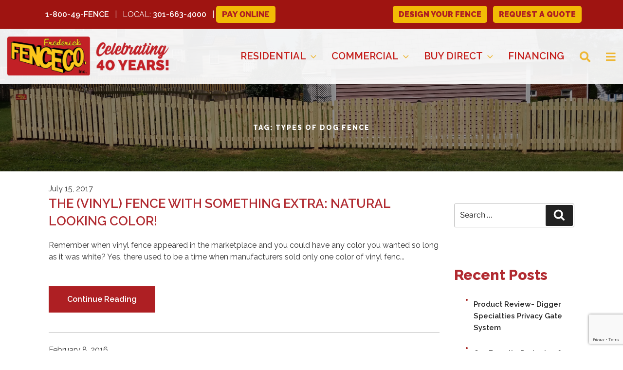

--- FILE ---
content_type: text/html; charset=utf-8
request_url: https://www.google.com/recaptcha/api2/anchor?ar=1&k=6Leva7YUAAAAAIqWzUU7NGD5DeiA1DI4OAapWH6w&co=aHR0cHM6Ly9mcmVkZXJpY2tmZW5jZS5jb206NDQz&hl=en&v=PoyoqOPhxBO7pBk68S4YbpHZ&size=invisible&anchor-ms=20000&execute-ms=30000&cb=79i5v6eduwxv
body_size: 48672
content:
<!DOCTYPE HTML><html dir="ltr" lang="en"><head><meta http-equiv="Content-Type" content="text/html; charset=UTF-8">
<meta http-equiv="X-UA-Compatible" content="IE=edge">
<title>reCAPTCHA</title>
<style type="text/css">
/* cyrillic-ext */
@font-face {
  font-family: 'Roboto';
  font-style: normal;
  font-weight: 400;
  font-stretch: 100%;
  src: url(//fonts.gstatic.com/s/roboto/v48/KFO7CnqEu92Fr1ME7kSn66aGLdTylUAMa3GUBHMdazTgWw.woff2) format('woff2');
  unicode-range: U+0460-052F, U+1C80-1C8A, U+20B4, U+2DE0-2DFF, U+A640-A69F, U+FE2E-FE2F;
}
/* cyrillic */
@font-face {
  font-family: 'Roboto';
  font-style: normal;
  font-weight: 400;
  font-stretch: 100%;
  src: url(//fonts.gstatic.com/s/roboto/v48/KFO7CnqEu92Fr1ME7kSn66aGLdTylUAMa3iUBHMdazTgWw.woff2) format('woff2');
  unicode-range: U+0301, U+0400-045F, U+0490-0491, U+04B0-04B1, U+2116;
}
/* greek-ext */
@font-face {
  font-family: 'Roboto';
  font-style: normal;
  font-weight: 400;
  font-stretch: 100%;
  src: url(//fonts.gstatic.com/s/roboto/v48/KFO7CnqEu92Fr1ME7kSn66aGLdTylUAMa3CUBHMdazTgWw.woff2) format('woff2');
  unicode-range: U+1F00-1FFF;
}
/* greek */
@font-face {
  font-family: 'Roboto';
  font-style: normal;
  font-weight: 400;
  font-stretch: 100%;
  src: url(//fonts.gstatic.com/s/roboto/v48/KFO7CnqEu92Fr1ME7kSn66aGLdTylUAMa3-UBHMdazTgWw.woff2) format('woff2');
  unicode-range: U+0370-0377, U+037A-037F, U+0384-038A, U+038C, U+038E-03A1, U+03A3-03FF;
}
/* math */
@font-face {
  font-family: 'Roboto';
  font-style: normal;
  font-weight: 400;
  font-stretch: 100%;
  src: url(//fonts.gstatic.com/s/roboto/v48/KFO7CnqEu92Fr1ME7kSn66aGLdTylUAMawCUBHMdazTgWw.woff2) format('woff2');
  unicode-range: U+0302-0303, U+0305, U+0307-0308, U+0310, U+0312, U+0315, U+031A, U+0326-0327, U+032C, U+032F-0330, U+0332-0333, U+0338, U+033A, U+0346, U+034D, U+0391-03A1, U+03A3-03A9, U+03B1-03C9, U+03D1, U+03D5-03D6, U+03F0-03F1, U+03F4-03F5, U+2016-2017, U+2034-2038, U+203C, U+2040, U+2043, U+2047, U+2050, U+2057, U+205F, U+2070-2071, U+2074-208E, U+2090-209C, U+20D0-20DC, U+20E1, U+20E5-20EF, U+2100-2112, U+2114-2115, U+2117-2121, U+2123-214F, U+2190, U+2192, U+2194-21AE, U+21B0-21E5, U+21F1-21F2, U+21F4-2211, U+2213-2214, U+2216-22FF, U+2308-230B, U+2310, U+2319, U+231C-2321, U+2336-237A, U+237C, U+2395, U+239B-23B7, U+23D0, U+23DC-23E1, U+2474-2475, U+25AF, U+25B3, U+25B7, U+25BD, U+25C1, U+25CA, U+25CC, U+25FB, U+266D-266F, U+27C0-27FF, U+2900-2AFF, U+2B0E-2B11, U+2B30-2B4C, U+2BFE, U+3030, U+FF5B, U+FF5D, U+1D400-1D7FF, U+1EE00-1EEFF;
}
/* symbols */
@font-face {
  font-family: 'Roboto';
  font-style: normal;
  font-weight: 400;
  font-stretch: 100%;
  src: url(//fonts.gstatic.com/s/roboto/v48/KFO7CnqEu92Fr1ME7kSn66aGLdTylUAMaxKUBHMdazTgWw.woff2) format('woff2');
  unicode-range: U+0001-000C, U+000E-001F, U+007F-009F, U+20DD-20E0, U+20E2-20E4, U+2150-218F, U+2190, U+2192, U+2194-2199, U+21AF, U+21E6-21F0, U+21F3, U+2218-2219, U+2299, U+22C4-22C6, U+2300-243F, U+2440-244A, U+2460-24FF, U+25A0-27BF, U+2800-28FF, U+2921-2922, U+2981, U+29BF, U+29EB, U+2B00-2BFF, U+4DC0-4DFF, U+FFF9-FFFB, U+10140-1018E, U+10190-1019C, U+101A0, U+101D0-101FD, U+102E0-102FB, U+10E60-10E7E, U+1D2C0-1D2D3, U+1D2E0-1D37F, U+1F000-1F0FF, U+1F100-1F1AD, U+1F1E6-1F1FF, U+1F30D-1F30F, U+1F315, U+1F31C, U+1F31E, U+1F320-1F32C, U+1F336, U+1F378, U+1F37D, U+1F382, U+1F393-1F39F, U+1F3A7-1F3A8, U+1F3AC-1F3AF, U+1F3C2, U+1F3C4-1F3C6, U+1F3CA-1F3CE, U+1F3D4-1F3E0, U+1F3ED, U+1F3F1-1F3F3, U+1F3F5-1F3F7, U+1F408, U+1F415, U+1F41F, U+1F426, U+1F43F, U+1F441-1F442, U+1F444, U+1F446-1F449, U+1F44C-1F44E, U+1F453, U+1F46A, U+1F47D, U+1F4A3, U+1F4B0, U+1F4B3, U+1F4B9, U+1F4BB, U+1F4BF, U+1F4C8-1F4CB, U+1F4D6, U+1F4DA, U+1F4DF, U+1F4E3-1F4E6, U+1F4EA-1F4ED, U+1F4F7, U+1F4F9-1F4FB, U+1F4FD-1F4FE, U+1F503, U+1F507-1F50B, U+1F50D, U+1F512-1F513, U+1F53E-1F54A, U+1F54F-1F5FA, U+1F610, U+1F650-1F67F, U+1F687, U+1F68D, U+1F691, U+1F694, U+1F698, U+1F6AD, U+1F6B2, U+1F6B9-1F6BA, U+1F6BC, U+1F6C6-1F6CF, U+1F6D3-1F6D7, U+1F6E0-1F6EA, U+1F6F0-1F6F3, U+1F6F7-1F6FC, U+1F700-1F7FF, U+1F800-1F80B, U+1F810-1F847, U+1F850-1F859, U+1F860-1F887, U+1F890-1F8AD, U+1F8B0-1F8BB, U+1F8C0-1F8C1, U+1F900-1F90B, U+1F93B, U+1F946, U+1F984, U+1F996, U+1F9E9, U+1FA00-1FA6F, U+1FA70-1FA7C, U+1FA80-1FA89, U+1FA8F-1FAC6, U+1FACE-1FADC, U+1FADF-1FAE9, U+1FAF0-1FAF8, U+1FB00-1FBFF;
}
/* vietnamese */
@font-face {
  font-family: 'Roboto';
  font-style: normal;
  font-weight: 400;
  font-stretch: 100%;
  src: url(//fonts.gstatic.com/s/roboto/v48/KFO7CnqEu92Fr1ME7kSn66aGLdTylUAMa3OUBHMdazTgWw.woff2) format('woff2');
  unicode-range: U+0102-0103, U+0110-0111, U+0128-0129, U+0168-0169, U+01A0-01A1, U+01AF-01B0, U+0300-0301, U+0303-0304, U+0308-0309, U+0323, U+0329, U+1EA0-1EF9, U+20AB;
}
/* latin-ext */
@font-face {
  font-family: 'Roboto';
  font-style: normal;
  font-weight: 400;
  font-stretch: 100%;
  src: url(//fonts.gstatic.com/s/roboto/v48/KFO7CnqEu92Fr1ME7kSn66aGLdTylUAMa3KUBHMdazTgWw.woff2) format('woff2');
  unicode-range: U+0100-02BA, U+02BD-02C5, U+02C7-02CC, U+02CE-02D7, U+02DD-02FF, U+0304, U+0308, U+0329, U+1D00-1DBF, U+1E00-1E9F, U+1EF2-1EFF, U+2020, U+20A0-20AB, U+20AD-20C0, U+2113, U+2C60-2C7F, U+A720-A7FF;
}
/* latin */
@font-face {
  font-family: 'Roboto';
  font-style: normal;
  font-weight: 400;
  font-stretch: 100%;
  src: url(//fonts.gstatic.com/s/roboto/v48/KFO7CnqEu92Fr1ME7kSn66aGLdTylUAMa3yUBHMdazQ.woff2) format('woff2');
  unicode-range: U+0000-00FF, U+0131, U+0152-0153, U+02BB-02BC, U+02C6, U+02DA, U+02DC, U+0304, U+0308, U+0329, U+2000-206F, U+20AC, U+2122, U+2191, U+2193, U+2212, U+2215, U+FEFF, U+FFFD;
}
/* cyrillic-ext */
@font-face {
  font-family: 'Roboto';
  font-style: normal;
  font-weight: 500;
  font-stretch: 100%;
  src: url(//fonts.gstatic.com/s/roboto/v48/KFO7CnqEu92Fr1ME7kSn66aGLdTylUAMa3GUBHMdazTgWw.woff2) format('woff2');
  unicode-range: U+0460-052F, U+1C80-1C8A, U+20B4, U+2DE0-2DFF, U+A640-A69F, U+FE2E-FE2F;
}
/* cyrillic */
@font-face {
  font-family: 'Roboto';
  font-style: normal;
  font-weight: 500;
  font-stretch: 100%;
  src: url(//fonts.gstatic.com/s/roboto/v48/KFO7CnqEu92Fr1ME7kSn66aGLdTylUAMa3iUBHMdazTgWw.woff2) format('woff2');
  unicode-range: U+0301, U+0400-045F, U+0490-0491, U+04B0-04B1, U+2116;
}
/* greek-ext */
@font-face {
  font-family: 'Roboto';
  font-style: normal;
  font-weight: 500;
  font-stretch: 100%;
  src: url(//fonts.gstatic.com/s/roboto/v48/KFO7CnqEu92Fr1ME7kSn66aGLdTylUAMa3CUBHMdazTgWw.woff2) format('woff2');
  unicode-range: U+1F00-1FFF;
}
/* greek */
@font-face {
  font-family: 'Roboto';
  font-style: normal;
  font-weight: 500;
  font-stretch: 100%;
  src: url(//fonts.gstatic.com/s/roboto/v48/KFO7CnqEu92Fr1ME7kSn66aGLdTylUAMa3-UBHMdazTgWw.woff2) format('woff2');
  unicode-range: U+0370-0377, U+037A-037F, U+0384-038A, U+038C, U+038E-03A1, U+03A3-03FF;
}
/* math */
@font-face {
  font-family: 'Roboto';
  font-style: normal;
  font-weight: 500;
  font-stretch: 100%;
  src: url(//fonts.gstatic.com/s/roboto/v48/KFO7CnqEu92Fr1ME7kSn66aGLdTylUAMawCUBHMdazTgWw.woff2) format('woff2');
  unicode-range: U+0302-0303, U+0305, U+0307-0308, U+0310, U+0312, U+0315, U+031A, U+0326-0327, U+032C, U+032F-0330, U+0332-0333, U+0338, U+033A, U+0346, U+034D, U+0391-03A1, U+03A3-03A9, U+03B1-03C9, U+03D1, U+03D5-03D6, U+03F0-03F1, U+03F4-03F5, U+2016-2017, U+2034-2038, U+203C, U+2040, U+2043, U+2047, U+2050, U+2057, U+205F, U+2070-2071, U+2074-208E, U+2090-209C, U+20D0-20DC, U+20E1, U+20E5-20EF, U+2100-2112, U+2114-2115, U+2117-2121, U+2123-214F, U+2190, U+2192, U+2194-21AE, U+21B0-21E5, U+21F1-21F2, U+21F4-2211, U+2213-2214, U+2216-22FF, U+2308-230B, U+2310, U+2319, U+231C-2321, U+2336-237A, U+237C, U+2395, U+239B-23B7, U+23D0, U+23DC-23E1, U+2474-2475, U+25AF, U+25B3, U+25B7, U+25BD, U+25C1, U+25CA, U+25CC, U+25FB, U+266D-266F, U+27C0-27FF, U+2900-2AFF, U+2B0E-2B11, U+2B30-2B4C, U+2BFE, U+3030, U+FF5B, U+FF5D, U+1D400-1D7FF, U+1EE00-1EEFF;
}
/* symbols */
@font-face {
  font-family: 'Roboto';
  font-style: normal;
  font-weight: 500;
  font-stretch: 100%;
  src: url(//fonts.gstatic.com/s/roboto/v48/KFO7CnqEu92Fr1ME7kSn66aGLdTylUAMaxKUBHMdazTgWw.woff2) format('woff2');
  unicode-range: U+0001-000C, U+000E-001F, U+007F-009F, U+20DD-20E0, U+20E2-20E4, U+2150-218F, U+2190, U+2192, U+2194-2199, U+21AF, U+21E6-21F0, U+21F3, U+2218-2219, U+2299, U+22C4-22C6, U+2300-243F, U+2440-244A, U+2460-24FF, U+25A0-27BF, U+2800-28FF, U+2921-2922, U+2981, U+29BF, U+29EB, U+2B00-2BFF, U+4DC0-4DFF, U+FFF9-FFFB, U+10140-1018E, U+10190-1019C, U+101A0, U+101D0-101FD, U+102E0-102FB, U+10E60-10E7E, U+1D2C0-1D2D3, U+1D2E0-1D37F, U+1F000-1F0FF, U+1F100-1F1AD, U+1F1E6-1F1FF, U+1F30D-1F30F, U+1F315, U+1F31C, U+1F31E, U+1F320-1F32C, U+1F336, U+1F378, U+1F37D, U+1F382, U+1F393-1F39F, U+1F3A7-1F3A8, U+1F3AC-1F3AF, U+1F3C2, U+1F3C4-1F3C6, U+1F3CA-1F3CE, U+1F3D4-1F3E0, U+1F3ED, U+1F3F1-1F3F3, U+1F3F5-1F3F7, U+1F408, U+1F415, U+1F41F, U+1F426, U+1F43F, U+1F441-1F442, U+1F444, U+1F446-1F449, U+1F44C-1F44E, U+1F453, U+1F46A, U+1F47D, U+1F4A3, U+1F4B0, U+1F4B3, U+1F4B9, U+1F4BB, U+1F4BF, U+1F4C8-1F4CB, U+1F4D6, U+1F4DA, U+1F4DF, U+1F4E3-1F4E6, U+1F4EA-1F4ED, U+1F4F7, U+1F4F9-1F4FB, U+1F4FD-1F4FE, U+1F503, U+1F507-1F50B, U+1F50D, U+1F512-1F513, U+1F53E-1F54A, U+1F54F-1F5FA, U+1F610, U+1F650-1F67F, U+1F687, U+1F68D, U+1F691, U+1F694, U+1F698, U+1F6AD, U+1F6B2, U+1F6B9-1F6BA, U+1F6BC, U+1F6C6-1F6CF, U+1F6D3-1F6D7, U+1F6E0-1F6EA, U+1F6F0-1F6F3, U+1F6F7-1F6FC, U+1F700-1F7FF, U+1F800-1F80B, U+1F810-1F847, U+1F850-1F859, U+1F860-1F887, U+1F890-1F8AD, U+1F8B0-1F8BB, U+1F8C0-1F8C1, U+1F900-1F90B, U+1F93B, U+1F946, U+1F984, U+1F996, U+1F9E9, U+1FA00-1FA6F, U+1FA70-1FA7C, U+1FA80-1FA89, U+1FA8F-1FAC6, U+1FACE-1FADC, U+1FADF-1FAE9, U+1FAF0-1FAF8, U+1FB00-1FBFF;
}
/* vietnamese */
@font-face {
  font-family: 'Roboto';
  font-style: normal;
  font-weight: 500;
  font-stretch: 100%;
  src: url(//fonts.gstatic.com/s/roboto/v48/KFO7CnqEu92Fr1ME7kSn66aGLdTylUAMa3OUBHMdazTgWw.woff2) format('woff2');
  unicode-range: U+0102-0103, U+0110-0111, U+0128-0129, U+0168-0169, U+01A0-01A1, U+01AF-01B0, U+0300-0301, U+0303-0304, U+0308-0309, U+0323, U+0329, U+1EA0-1EF9, U+20AB;
}
/* latin-ext */
@font-face {
  font-family: 'Roboto';
  font-style: normal;
  font-weight: 500;
  font-stretch: 100%;
  src: url(//fonts.gstatic.com/s/roboto/v48/KFO7CnqEu92Fr1ME7kSn66aGLdTylUAMa3KUBHMdazTgWw.woff2) format('woff2');
  unicode-range: U+0100-02BA, U+02BD-02C5, U+02C7-02CC, U+02CE-02D7, U+02DD-02FF, U+0304, U+0308, U+0329, U+1D00-1DBF, U+1E00-1E9F, U+1EF2-1EFF, U+2020, U+20A0-20AB, U+20AD-20C0, U+2113, U+2C60-2C7F, U+A720-A7FF;
}
/* latin */
@font-face {
  font-family: 'Roboto';
  font-style: normal;
  font-weight: 500;
  font-stretch: 100%;
  src: url(//fonts.gstatic.com/s/roboto/v48/KFO7CnqEu92Fr1ME7kSn66aGLdTylUAMa3yUBHMdazQ.woff2) format('woff2');
  unicode-range: U+0000-00FF, U+0131, U+0152-0153, U+02BB-02BC, U+02C6, U+02DA, U+02DC, U+0304, U+0308, U+0329, U+2000-206F, U+20AC, U+2122, U+2191, U+2193, U+2212, U+2215, U+FEFF, U+FFFD;
}
/* cyrillic-ext */
@font-face {
  font-family: 'Roboto';
  font-style: normal;
  font-weight: 900;
  font-stretch: 100%;
  src: url(//fonts.gstatic.com/s/roboto/v48/KFO7CnqEu92Fr1ME7kSn66aGLdTylUAMa3GUBHMdazTgWw.woff2) format('woff2');
  unicode-range: U+0460-052F, U+1C80-1C8A, U+20B4, U+2DE0-2DFF, U+A640-A69F, U+FE2E-FE2F;
}
/* cyrillic */
@font-face {
  font-family: 'Roboto';
  font-style: normal;
  font-weight: 900;
  font-stretch: 100%;
  src: url(//fonts.gstatic.com/s/roboto/v48/KFO7CnqEu92Fr1ME7kSn66aGLdTylUAMa3iUBHMdazTgWw.woff2) format('woff2');
  unicode-range: U+0301, U+0400-045F, U+0490-0491, U+04B0-04B1, U+2116;
}
/* greek-ext */
@font-face {
  font-family: 'Roboto';
  font-style: normal;
  font-weight: 900;
  font-stretch: 100%;
  src: url(//fonts.gstatic.com/s/roboto/v48/KFO7CnqEu92Fr1ME7kSn66aGLdTylUAMa3CUBHMdazTgWw.woff2) format('woff2');
  unicode-range: U+1F00-1FFF;
}
/* greek */
@font-face {
  font-family: 'Roboto';
  font-style: normal;
  font-weight: 900;
  font-stretch: 100%;
  src: url(//fonts.gstatic.com/s/roboto/v48/KFO7CnqEu92Fr1ME7kSn66aGLdTylUAMa3-UBHMdazTgWw.woff2) format('woff2');
  unicode-range: U+0370-0377, U+037A-037F, U+0384-038A, U+038C, U+038E-03A1, U+03A3-03FF;
}
/* math */
@font-face {
  font-family: 'Roboto';
  font-style: normal;
  font-weight: 900;
  font-stretch: 100%;
  src: url(//fonts.gstatic.com/s/roboto/v48/KFO7CnqEu92Fr1ME7kSn66aGLdTylUAMawCUBHMdazTgWw.woff2) format('woff2');
  unicode-range: U+0302-0303, U+0305, U+0307-0308, U+0310, U+0312, U+0315, U+031A, U+0326-0327, U+032C, U+032F-0330, U+0332-0333, U+0338, U+033A, U+0346, U+034D, U+0391-03A1, U+03A3-03A9, U+03B1-03C9, U+03D1, U+03D5-03D6, U+03F0-03F1, U+03F4-03F5, U+2016-2017, U+2034-2038, U+203C, U+2040, U+2043, U+2047, U+2050, U+2057, U+205F, U+2070-2071, U+2074-208E, U+2090-209C, U+20D0-20DC, U+20E1, U+20E5-20EF, U+2100-2112, U+2114-2115, U+2117-2121, U+2123-214F, U+2190, U+2192, U+2194-21AE, U+21B0-21E5, U+21F1-21F2, U+21F4-2211, U+2213-2214, U+2216-22FF, U+2308-230B, U+2310, U+2319, U+231C-2321, U+2336-237A, U+237C, U+2395, U+239B-23B7, U+23D0, U+23DC-23E1, U+2474-2475, U+25AF, U+25B3, U+25B7, U+25BD, U+25C1, U+25CA, U+25CC, U+25FB, U+266D-266F, U+27C0-27FF, U+2900-2AFF, U+2B0E-2B11, U+2B30-2B4C, U+2BFE, U+3030, U+FF5B, U+FF5D, U+1D400-1D7FF, U+1EE00-1EEFF;
}
/* symbols */
@font-face {
  font-family: 'Roboto';
  font-style: normal;
  font-weight: 900;
  font-stretch: 100%;
  src: url(//fonts.gstatic.com/s/roboto/v48/KFO7CnqEu92Fr1ME7kSn66aGLdTylUAMaxKUBHMdazTgWw.woff2) format('woff2');
  unicode-range: U+0001-000C, U+000E-001F, U+007F-009F, U+20DD-20E0, U+20E2-20E4, U+2150-218F, U+2190, U+2192, U+2194-2199, U+21AF, U+21E6-21F0, U+21F3, U+2218-2219, U+2299, U+22C4-22C6, U+2300-243F, U+2440-244A, U+2460-24FF, U+25A0-27BF, U+2800-28FF, U+2921-2922, U+2981, U+29BF, U+29EB, U+2B00-2BFF, U+4DC0-4DFF, U+FFF9-FFFB, U+10140-1018E, U+10190-1019C, U+101A0, U+101D0-101FD, U+102E0-102FB, U+10E60-10E7E, U+1D2C0-1D2D3, U+1D2E0-1D37F, U+1F000-1F0FF, U+1F100-1F1AD, U+1F1E6-1F1FF, U+1F30D-1F30F, U+1F315, U+1F31C, U+1F31E, U+1F320-1F32C, U+1F336, U+1F378, U+1F37D, U+1F382, U+1F393-1F39F, U+1F3A7-1F3A8, U+1F3AC-1F3AF, U+1F3C2, U+1F3C4-1F3C6, U+1F3CA-1F3CE, U+1F3D4-1F3E0, U+1F3ED, U+1F3F1-1F3F3, U+1F3F5-1F3F7, U+1F408, U+1F415, U+1F41F, U+1F426, U+1F43F, U+1F441-1F442, U+1F444, U+1F446-1F449, U+1F44C-1F44E, U+1F453, U+1F46A, U+1F47D, U+1F4A3, U+1F4B0, U+1F4B3, U+1F4B9, U+1F4BB, U+1F4BF, U+1F4C8-1F4CB, U+1F4D6, U+1F4DA, U+1F4DF, U+1F4E3-1F4E6, U+1F4EA-1F4ED, U+1F4F7, U+1F4F9-1F4FB, U+1F4FD-1F4FE, U+1F503, U+1F507-1F50B, U+1F50D, U+1F512-1F513, U+1F53E-1F54A, U+1F54F-1F5FA, U+1F610, U+1F650-1F67F, U+1F687, U+1F68D, U+1F691, U+1F694, U+1F698, U+1F6AD, U+1F6B2, U+1F6B9-1F6BA, U+1F6BC, U+1F6C6-1F6CF, U+1F6D3-1F6D7, U+1F6E0-1F6EA, U+1F6F0-1F6F3, U+1F6F7-1F6FC, U+1F700-1F7FF, U+1F800-1F80B, U+1F810-1F847, U+1F850-1F859, U+1F860-1F887, U+1F890-1F8AD, U+1F8B0-1F8BB, U+1F8C0-1F8C1, U+1F900-1F90B, U+1F93B, U+1F946, U+1F984, U+1F996, U+1F9E9, U+1FA00-1FA6F, U+1FA70-1FA7C, U+1FA80-1FA89, U+1FA8F-1FAC6, U+1FACE-1FADC, U+1FADF-1FAE9, U+1FAF0-1FAF8, U+1FB00-1FBFF;
}
/* vietnamese */
@font-face {
  font-family: 'Roboto';
  font-style: normal;
  font-weight: 900;
  font-stretch: 100%;
  src: url(//fonts.gstatic.com/s/roboto/v48/KFO7CnqEu92Fr1ME7kSn66aGLdTylUAMa3OUBHMdazTgWw.woff2) format('woff2');
  unicode-range: U+0102-0103, U+0110-0111, U+0128-0129, U+0168-0169, U+01A0-01A1, U+01AF-01B0, U+0300-0301, U+0303-0304, U+0308-0309, U+0323, U+0329, U+1EA0-1EF9, U+20AB;
}
/* latin-ext */
@font-face {
  font-family: 'Roboto';
  font-style: normal;
  font-weight: 900;
  font-stretch: 100%;
  src: url(//fonts.gstatic.com/s/roboto/v48/KFO7CnqEu92Fr1ME7kSn66aGLdTylUAMa3KUBHMdazTgWw.woff2) format('woff2');
  unicode-range: U+0100-02BA, U+02BD-02C5, U+02C7-02CC, U+02CE-02D7, U+02DD-02FF, U+0304, U+0308, U+0329, U+1D00-1DBF, U+1E00-1E9F, U+1EF2-1EFF, U+2020, U+20A0-20AB, U+20AD-20C0, U+2113, U+2C60-2C7F, U+A720-A7FF;
}
/* latin */
@font-face {
  font-family: 'Roboto';
  font-style: normal;
  font-weight: 900;
  font-stretch: 100%;
  src: url(//fonts.gstatic.com/s/roboto/v48/KFO7CnqEu92Fr1ME7kSn66aGLdTylUAMa3yUBHMdazQ.woff2) format('woff2');
  unicode-range: U+0000-00FF, U+0131, U+0152-0153, U+02BB-02BC, U+02C6, U+02DA, U+02DC, U+0304, U+0308, U+0329, U+2000-206F, U+20AC, U+2122, U+2191, U+2193, U+2212, U+2215, U+FEFF, U+FFFD;
}

</style>
<link rel="stylesheet" type="text/css" href="https://www.gstatic.com/recaptcha/releases/PoyoqOPhxBO7pBk68S4YbpHZ/styles__ltr.css">
<script nonce="f1wNZemEl8_X0Ugu8MbfPg" type="text/javascript">window['__recaptcha_api'] = 'https://www.google.com/recaptcha/api2/';</script>
<script type="text/javascript" src="https://www.gstatic.com/recaptcha/releases/PoyoqOPhxBO7pBk68S4YbpHZ/recaptcha__en.js" nonce="f1wNZemEl8_X0Ugu8MbfPg">
      
    </script></head>
<body><div id="rc-anchor-alert" class="rc-anchor-alert"></div>
<input type="hidden" id="recaptcha-token" value="[base64]">
<script type="text/javascript" nonce="f1wNZemEl8_X0Ugu8MbfPg">
      recaptcha.anchor.Main.init("[\x22ainput\x22,[\x22bgdata\x22,\x22\x22,\[base64]/[base64]/[base64]/bmV3IHJbeF0oY1swXSk6RT09Mj9uZXcgclt4XShjWzBdLGNbMV0pOkU9PTM/bmV3IHJbeF0oY1swXSxjWzFdLGNbMl0pOkU9PTQ/[base64]/[base64]/[base64]/[base64]/[base64]/[base64]/[base64]/[base64]\x22,\[base64]\\u003d\x22,\[base64]/DsXbDkGzDhhrCl3cTM2F/[base64]/[base64]/CqQjDt8KdwpbDk2M+E8KVw4TDm8KkFG4IHRDCosKDahTDv8OrYsOBwpbCuRFIBcKlwrYtOsO4w5diZcKTB8K8d3N9wpXDj8OmwqXCh2kxwqpTwoXCjTXDjcKAe1VVw7VPw61qAS/DtcOjdFTChQoiwoBSw70jUcO6dBUNw4TCoMKyKsKrw4N5w4ppSCcdchHDvUUkNMO4ezvDo8OJfMKTXHwLI8O/NMOaw4nDjRnDhcOkwoERw5ZLE35Bw6PCkRArScOswoknwoLCs8KwEUUMw4bDrDxAwrHDpRZKG23CuUvDhsOwRmFow7TDssOLw4E2wqDDuFrCmGTCq1TDoHIZGRbCh8Kgw5tLJ8K/[base64]/Dg8OwQGtrUMKlMsOueUPDi8KjFypFw7kQYcKpR8KREA9JJsOhw6bDonxdwpkPwp7CgkHCrxvCszYjZHDCvsOUwrLCqsORQFvCssOcYy5qOFIrw6nCu8Kef8OwOxfCiMOGMCViagIpw6krQcKMw4/CvcKDwq5pc8OVEktPwrTCryt9RMOrwpLCvHwOdBpew5jDvcOYDcOFw43CtSoqB8KlG2TDm2DCjHYaw4UBOcONdsOow4zCrz/DpXk/FsKnw7N/ccKvw5DDjMKkwpZRNU8mwqbClcOlYyNdThrCoTZFN8OFV8KJeGtlw5LDizXDp8KKWMODYcKUKMO8W8KUB8OHwphQwqg5OS7Doy0hGl/DkCXCvQclwp4zMGpKYjtADD/ChsKlXMKAL8K3w6TDkxnCrh3DtMOhwqnDoUhqw7jCssOmwpo2EsK2XsOXwqvCkhnChjXDtxwiX8KtS3vDgRdQG8K0w6wqw4JuUcKCViwSw7/CsQBBeSomw5vDpsK3A3XCgsKJwp7Dn8Opw6UlKWA4wqrCrMK0w7VPIcKiw77DssKZLsKTw4TCicKOwpvChBobGMKEwrRnwql4DMKtwpjCscKkMTDCocOoUy3ChsKuAjLDm8KhwqrCqkXCoBrCrMOQwqZEw6/Dg8OvKXzDoRHCv3rDmsOWwq3DjhzDgWwQw4ILIsO9V8Ozw6XDtTDDkB/DpCPDrR9oNkgMwqxGw5/[base64]/CpXnDssOvw57Cnh3CjMO6dmLDoG/[base64]/wovDtgQdw5XDqV3ClcK0RW/[base64]/CusKeeDzCoMKKQmzDsMKEZ3/DhC/DuMOiUTzDkyXDqsKiwotSTMOOCn9lw6RRwrfCnsKsw5JELi4Ww4PDjMKuI8OvwpTDt8O6w49gwqsZFSFdBC/Di8KnWzjDrsOBwoTCrGbColfCgMKKOcKnw6F8wq3CpVhKOAouw5bCrk3DoMKSw7/CgEgUwrcFw5NvQMOMw5HDnsOyB8KFwpNWw6hGw6Enf2VCHwPCjljDv3LDicO0Q8OyQwdXw5B1K8KweS8Fwr3DgcKWXjHCmcKzGjgbV8KdUsO4bkHDtGg7w4ZybCjDiAAVCEbCu8K4PsOww67Dt3Emw7oSw78fwq7CuQsLwoLDlcO+w75/w57DrsKew6lIZ8OCwp7DviAaZ8KMOcOlHggww71AXgnDmsKlesOPw74VScOccFHDtGTCl8KSwqTCmcKFwpl7FMKiTsKWwq/[base64]/[base64]/Cr8K8TCfDm8K7w67DuMKew6PCo8OHacONw7jDpMK6ZcKedsK1wqcBJ3zCpzJvacK9w6DDhsK4XsOFR8Oyw54+Ch/[base64]/DpAnCkH9IEHt6wpnDiHbCu8O9IxPCjsK8fcKxD8O/Sk/[base64]/[base64]/CnsKAPcKxVTE5w5U0C8KowqbCvcO5TEzCtUsow5QFw7jDrsOHHVLDj8ODf1vDiMKOwp7CqcO/w5zCm8KEFsOkClvClcK5UMK/woIaZgbDscOMw4Q5csOzwp/ChisvS8K9JsKywqHDscKlTg/CvcKHHsKPw4fDqyfCtDLDmsOWNSAWwrbDtcOSVQYUw4NYwqgmEsOdwo1IMMKJwqXDhh3CvCMcNMKvw6fCiAFHw6bCoD5uw6hFw7Ruw7sgKwDDuTDCt3/[base64]/DjhIKGUXCjcOgQh1rw4Fvw6HChsK5BsK3wrZvw63CjsKDJHkHLMKaBMOmwpzCjlLCusKMw6XCvcO/CcO8wqnDssKMOQ/CiMKREMOPwqE5LBIvFMOzw7x2K8OSwqDCuiLDp8KjWAbDvnTDpMOCUMKXwqXDucO3w7pDw7g/w41ywoMEwpXDmFF+w5bDhcKfSV5Tw5oTwrp8w6sVw4sZGcKKwp3CpAAFOcKeAsOow4HDlcK2YwzCu3LCusOkAcKdWnvCp8KlwrrDqsOBX17Dj0Mywpgpw5fCv1MJwoEqWgLDkMOfEcOyworChRAbwqQFCx/Ckw7CmF0dMMOQNBvClh/DulbDjcOlecO/UXfDlsOPJSsLccKPZkDCt8KNT8OkacO7wppHaSHClMKDBMOUS8OgwrXDksKxwpbDqDDChl0YYcO2bWXCpcKfwqwIw5LCnsKewrjDpVQCw4hAwpnCqUDDtTpUATBdF8OUw5/DiMO9AcK8b8O3UsKOZyFbABlqAsOtwoRrWAXDksKhwrvDpEokw7TCtEhJM8O8Zi3Dl8OCw6LDvsO9XB5iDcOQUnjCtC86w4LCh8ORJMORw4nCsB7CugnCvkTDkgHCvcOBw73Do8O+wpwtwr/DqnnDicK5Owt/w6IjwpzDvcOvwoPCscOSwpY5wqTDv8KjNWLCm33CmX16FMOVfsOhHX5aDhPDs3E9w6V3woLDvVE0wqMaw7lLLBvDksKvwqXDn8KTVMO+TsKPLkDDr0nDhn/CocKQdHHCnMKHIQwJwoPCtkfCm8Kwwr7DswrCggQFwoNQVsOuaVJ7wqYWISjCoMKpw6d/w7wBY2vDmRx5wpwGwrPDhkzDjsKIw7ZdMR7DgzTCgcKBE8K/[base64]/XsOewqocw4F1WsKtYwPDjVXCt8KFcWDCgTI4BcOYwrrCvXXCpsO8w5pIAD3Cj8OiwoLCrGcow6TDh2jDn8Oiw5TChyfDgkzDg8KHw5N7N8ONAcOpw5FgX3DCokkxN8OtwrUywpfDqHjDlUXDssOQwp/DtVXCqcKgwpzDn8KPTCRWCMKAwozCg8OFSCTDumvCocKLe2nCqcKjesOKwqLDsl/DoMO1w7LCnwFhwpUNw7fDk8ODwr/[base64]/Ds8OYACnCl8KNXcK/wojCiTxnJcOEw4rCgcKPwrvCuQHCr8OSCQ5+OMOcCcKKCSVgWMOFJUXCr8KuEBY3wr4eYGUmwo/Dg8Oiw5PDscOkbwxCwoAmwokgw77Chg0/[base64]/Ct8Khw5Ite1AcworDqRnDpAZXM11Aw6PCgisbSkRtMCbCvXMZw6DDslTCgxTDusK/w4LDonI/wrBsbMO/[base64]/wrzCg2nCqcOdw5Y1ZMOKbQTCmcOuZBhtwoVsWHfCjMKtwq/DssOJwqgef8K1MzoIw7QOwrM0w7XDj2MmDsO+w47DmMK7w4XCmcKzwq3DrAFWwojDnMOEw5JaK8Kiwq1Rwo3DsXfCv8KSwovCjFsow7FZwqPCj1PCrsKMwpY5WsOgwrDDkMObWTnChSRHw6/CmmxgdcOFwrc5R17ClsOFeH/[base64]/w6wBwqjDs8K9Zn8ywrHDhGobGwcRw5nDm8KxasONw47DhsO1wrLDt8K7wpUjwoFkNABlFcOVwqvDuQ00w4LDpMKNPcKZw4bDp8KBwoLDqsOGwozDqMKywoDCthbDi3bCjMKSwoFcecOwwoEjK3vDkVc+GgnCq8O/[base64]/NMK9a8K0w4/DvcO6w7/DoMKLw648Yx/CkUNRAlZow597KMK3w7N0woRswo3Co8KIQsOqW2/CtkbCmXLCmMO0OnEAw7bCtMOSXkjDoVElwqfDq8KXw7bDmEQWwp06GXXCgcOMwrFmwotVwqwAwqrChxXDoMOoeDvDlXU2BhbDo8Kpw63CisK2aVBZw7jDlMOswqFKw5Qaw4J7OTfDmGnDm8KIwrTDosKNw60Lw5zDhFjCqCBJw7/DisK1dxpRwoM1w4DCqEo3XcO7VcObd8OMa8OtwrjDh0PDp8OywqHDsFsPEsKQJMO9O1zDlABoZsKQS8KfwrHDpVY9chDDpcKIwrDClsKOwocLJhrDpwzCgl0iHlh/woB3GMO0w4vDssK4woLDgsOtw5vCrMKeb8KQw7UPFcKgIUoTbETCrMOtw5p/wqMKwoxyUsOuwq/CjC1owoB5bmVWw6tXwrVrXcKBSMOqwp7CrsO9w5QOw5HCpsOTw6nDg8OBY2rDtwvCpU07aAchD2HCucKWXMKefsOZBMOqCMKyf8OiCsKuw6DDmB0+asOBbWVbw5zDiUTCl8OdwrLDoWLDuUl6w6AZw5DDp18mwpnDp8KJwq/DrjzDumjDuGHCnk8mw6DCvEURMcKPWjDDhMOZP8KFw67DljMXR8KRYkrCpWjCnyk5w7dCw4nCgwbDmnvDn1rCjkxUUMOEAMKaZcOMeXrDkcObwpxvw7vDlcOywr/CvMKhwpXCp8OnwpjDncO3w4o5M1FpZlDCrsK2Olh1wp8cwr0uwoHCvSDCpMOvDE3CshDCoVPCimJJTjbDsCIKdj00wqo9w7YWcCrDrcOEw7LDqsO0NjJqw5J6EcKrw7I/wrJycMKmw7PCqhxjw4Nnw77Dmgkww7VXwrTCsjjDtxvDrcO2w6bCssK9D8ObwpHDl2wIwr8QwqlHwq0QbMOfw5gTKVZiVA/[base64]/woJRw7rDsnbDlsKcwrfDvsOpekLCvsOaw6J8wo/CjMKvwpMPb8ORfMOGwqbCo8OawpN5w5k1OMKywoXCqsKFGsOfw5sjHsKywrd4W3zDjSHDtcOVSMO8cMO2wpDDvgchdsOEUcOVwo1hw4Jzw4kVw5l+BMKdf0rCslNiw6Q0BXVgLE/CjMOYwrYgb8KFw4LDgsOcwo5xQT4fHsO4w7Zgw71kJBgiaVvCv8KkI3TCrsOGw7IGLhDDs8Kxw6nCgDfDlRvDo8OZRS3DiiwTKGLDtsO7w4PCqcOxfMKfN3Ftwp0Aw5HClMOkw4/[base64]/[base64]/ClA4vB3Auw6vCu0p7wrYiw4pOw6bCjcOWw7zDjCZbw6BMP8KDDcOQd8KAWMK4cX/ChyxXVgEPwrzCgsOiJMO9KBjClMKyW8OXwrEpwp3ClirCmMO/wpTDqRXCqMKtw6HDlBrCijXCk8Oew6HCnMKbPMOVScK1w5piZ8OOwoMAw4bCl8KQbsOVwojDsFtdwojDjzFWw6RywqXClTYcwo7DqsO2w51aL8KGSMO+WCvCjyV9bkpzMsOMe8Kbw5YLMk/DlkzCvnvDrcK6w6DDlhsfwoHDtGjCmjXCnMKXKsOPKcKfwo3DvcOAccKBw7XCnsK9JsK1w61Jwpg2A8KbEcKcWcOww6ktW0bDiMO4w7rDtERZA1rCqMOZUsO2wrxRZ8KRw6PDqMK9wrrCtcK5wqTCrg3CqsKjQ8KQAsKTUMK3wo4SEsOAwoUrw75Cw5AoUC/[base64]/DrcOiI8OZXULDmXpnA3kNQmNGwrTCrcOhKMKPPsKqw5/[base64]/Pw3Cr8Oiw7nDs8OcwoDCv1DCgV82DggNw7jDnsK5SMK3ThN4csOUw7lbw4PCscOIwqbDqcKlwofDrcKGNQTCsUg7w6pMw7jDo8Obax/[base64]/[base64]/CksKgbcKdwq9sfTLDk2HDqnoQw51KGjw8w4Zxw6rCoMK5AXfDrn/[base64]/wrDCmD/CqsOzw6d4BGPCs8Khw7zCgxVGHcOOwqDDrEXDpMK6w7cZwpNLYXDDu8Kiw7zDtCbCg8KuW8OEMj92wq3CoiwfbD0owrdZw47CpcO/[base64]/CnFTCulUKw6N3C8K6fcO1UMKpwqYWw5HDtUoew6ZIw6DCkcK9w4pHw49JworDqMK9WBgAwqgpEMK8RMOXXMOTWW7DsTIZWMOZwq3ClMOLwp8JwqA/wqRAwqVhwpcaUh3Dpi5EQAXCqMK/wosLBMOswrgqwrfCijTCnQtdw7/CmsOJwpUcw5c/DsOcwosDJVFnd8KjaEzDshbCm8O3wp1hwrNWwp7Cu23CkUUpa1cyKMOjw57ClcO0wqhMQEARw7AWPlLDhEseaVUcw45Ow6shCMKOGMKtL2zDqMKaNsO7XcKqPSvDqVgyKBwKw6JhwrwSbl84ZwAHw4PCisKKLcOOw4fCk8OMNMO5w6nCjiIQJcO/woAiwrhCc3/Di0zCgsKZwoDCq8KJwrDDpEsMw4fDvnlww6kmdElDQsKQKMKlFMOow5zCpMKFw7vCocK9HEwUw59aFcOBwqLCvmsfR8OJV8Ofe8Oiw5DCqsK0w7LCtEE5VsO2H8KdXnsiw7rCvcO2B8KNSsKIPkwyw6/CkC4FKiowwrHDnTzDkMKpw5LDtSrCp8OqBWLCoMKEMMK7wrTCkV47acKbAcOnTsKhOMOtw5jCnnHCtsOTIXM/w6dIWsKRSHU3NMOuHsO/w6/CusKawovCocK/[base64]/XMKOwp5AwpZewp5EwpBcCcOFw4HCpDnCksKqVUk8eMKDwpDDnD0OwrxvTsKoQsOnZxfCo1FkFWfCmh9gw44rW8KxPMKMw6bDhFbCmD3CpsKTd8Oqw7DCtGHCqw7CrUzCoxRpJMKcwrjCjSsCwo9pw4nCr2J0LVw1HAwhwoPCpznDmsOSRxDCu8OIWRp/[base64]/DrsK/PRnClVbCp0LCtMKlwqwOe8OsVVZLACFdE2wYw5zCuSomw6zDjWXDssKhwoIcw5XClUYQODTDkEA7HxPDqTRxw7ogB3fCkcKLwqjDsRxlw7Npw5DChsKDwo/Cg3/CqsOUwoo3wrzCqcOJdcKeEj8lw6wRBcKXVcKVaCBhbMKUworCshvDrg5Xw7xlMsKAw6HDo8KYw6BPZMK2w47Dh3LCi3wIf3EEw4dfPWXDqsKBw5VRdhRDfnMvwr5mw5ZPJcKEHQFbwpMfw7l2BiLDosOlw4Izw5LCmBx/XMO1OnZ9TsK7w43DnsOPfsKtD8OhacKYw58tFmgNwoRNL0vCkx7Co8KGw6E5wpU3wqU9Kk/CpsK5VBs9wo/DkcKTwoY0wpzDpsOHw5F3cAAkw7sTw53CrMKYKsOMwqwufMK8w7gVEcONw4sOGirCmUnCixvCmMK0e8O2w6TCgW1WwpQPw580w4xxw6Mewodtwrs6w6/CoB7DlWXCkR7Cmgd6wr8uGsKrwpBKOWRiHzYEwpNjwrU6wpLCkUhwa8K6asOoRsOXw7nDnWFAGMOpwoTCu8K5w5HCnsKww5PDv2RewphgNQnCi8K2w6tMEcK8fWB2w6wNcsOhwp3CpkMTwqnCiTbDh8Kew5E1EmPCmcK4w7oiei/CicKWJsONXcKww7ALw6wlEBLDgMO8M8OtOMOuPWHDqFtsw5vCscOpMEDCr0TCkypGw73CuyEEP8OZPsOWwqDCl1kiwovDpE3Dt3/CgmDDt03CoDbDhsK2w4kKX8OLY3jDsD7CnsOHR8O3Xn3CoE/Dv0jCrCjCgMObeiVjw6cGw6jDu8K8wrfCtjjChsKmw5jCjcOfJBnCu3LCvMKwJMKiLMOHfsKzI8K9w4rDusKCwo5NTRrCqS3CssOSVMKLwpzCucO0PXslQ8OMw6tINyEcwptpIi3ChsOoHcOVwpQNdsKhw7h1w47DjsOJwrzDt8OMw6PCvcOOGh/CvC0hw7XDl0TCjCDCocKnBsORw5hJIcKsw4l2cMODw7p0fGItw4lJwrDCicO4w6rDqcO+XxM0ScOZwqPCvmzCo8OWQsK/wrfDk8Okw7/CgzbDucOGwrobOsOwIANQNMOsGgbCiQRmDsOfC8KZw61WI8OSw5rCkztwfXwdw7V2wpzDvcOow4zCnsK0ahJTccKOw6UFwprCiUNHIsKAwpvCrMOyEStBBcOjw5wFwoDCnsKMDU/CtEHCsMOgw5V6wqPDhcK+A8KOIwfCrcOAHnTCncKfwpPCo8KDwqhqw5TCn8KJTsK+F8OcUVHCnsO1cMKiw4ksPDkdw6fDjsOQf3oBO8KGwr08wqbDvMOqNsOzwrZpw5oycUN2w6dOw5hMKDMEw7h3wpTCk8KswobCisOFKBrDp0XDg8OXw44Awr9YwpwPw64ew7hfwp/DqsO4f8KiccOxNEJ+wpPDjsKzw7/CpMO5wpxTw5zDjMODEBMQGMKgI8O9LUEswozDuMOLd8OaWhpLw5vDvj3DoHBiB8OzCTdHw4PCm8Oew5/[base64]/[base64]/fQ8Pw5FKwpA6EUMCJsKeNMO0w7TDqcK0MH7DrjdVXGTDlxrCmkvCpcKITMK9V2nDvABHMMKYwpbDh8KHw7c2TGh8wrcadwjCrERLwp9zw51/w7fCslrDisO/wp/DjhnDg0hewoXDhMKWJsOdTX/[base64]/CjinDogzDnBhxw7Qow7HDhMO7wpHDssOZQMKHw7TCmcOJwrvDpUJUQzvCkMK5aMOlwoJmel5rw51uElbDjsObw7DDhMOwc1zCkhbDr2vClMOIwoYbaA3CgMONwrZ7w6HDj0wIE8Kgw6UQJUDCsWBGw6zCtcO7BMORe8OAw7tCb8OUwq/CtMOxw6xpMcK0w57Djlx+WcKEwrzDimbCqsKKS1dSecOTDsKGw5VdKMKiwqgIVVgSw7t0wocPwoXCpSLDsMKFEFEgw5sRw55cwp4lw5pzAMKGc8K8Y8OZwoYCw4QZwq7Cp3lkwrAow4fCjAfDn2UvCkg8w4VtbcKAwrbCtsK5wovCpMOgwrYJwopwwpF2w5Niw5/Dk2vCnMKQGMKBaXFEesKuwpJEWsOoMSRDY8OOdj3CoDoxwosMZsKiLFjCnyjCicK5H8O6w5DDt3vCqA7Dnht/[base64]/CnjjCqDhdw60pwrPCh2vCsTbDi3jDjMONAMOvw5EXQMOPOVXCpsOsw67Dmk0lEcOlwoXDo2vCsHNPN8KCTEnDgMKKdFrCoynCmsK1EcOkwop4HzjClSHCpTNNw5nDk1rCi8O/wqIWTWp/XjF7JhoVC8Okw4g+TmvDjcKUw5LDi8ONw4nDnE7DisK6w4LDgMO1w7IKalfDuHIHw4jDiMORD8O5w4nDsz/Ch1QUw50Qw4Z5bMO/wpHCrMO+Vxc1JDjCnDVawq/[base64]/[base64]/wrjDvUApFMK5H8K/cMO9w6srXDzCsW5SBEF/wpfCjcKsw5B2TMOVAi9GLiJjfsOXeAgyNMOUVsO3CFchT8Kpw77CmMOoworCt8OQcBrDhMK2woXClRIAw7B/wqjDuhXDrFDCl8Oyw4bChAhcRkZewosJIxzDvW7Cm2dme1FYF8K6XsKOwqXCmHkSHxDCncKqw6jDogrDgsKBw57Cr0Zbw65lScOJFidyccOKVsObw6/[base64]/w6PDuMO8w4jDuMKRw4nDmsO3OsKBUiDCjUzDuMOCwrzCosOLw63ChMKULsOhw4Iuc2RvLVjDmcO5MMOswp9yw6Ukw5PDssKIw6U6wrzDgcKXcMOMw59Jw4QhCMK6cSDCo1XDhE8Uw4/CmsKyTxXCqWhKFUbCgsOJXMKOwrwHw6vDpsOUeQ96M8KaM21NFcK+f3DCoTtHwoXDsHFWwrLDiTfCoQFGwrwBw7bCpsOawp3CpFB9KsOQAsKMbw0Gb3/Dhk3CjMKXwqLCp25Jw7jCkMKqC8KNasKUZcKXw6rCo0bCh8KZw4dNw4NBwq/[base64]/[base64]/Do0s6XwtwNsOobhDCn8O+wr9yNsOOWMOMw4HCokHCmsOcCsOiw5MKwr1mJQsMw61zwq8uYMKpP8ObCEpkwqDDt8OXwpfDicOSDMO0w7PDpsOqXMKSJ03DonTDsxTCrWHDu8OgwqPCl8Osw4rCkhJhBSANUMK2w6/[base64]/[base64]/[base64]/CikVZw6xLFgcLWirDpgEfOV1Dw5JJw69rw7zCs8O9w6vDlnnDgBFbw47CrSBqbQTCh8O6XDQ9w7FQbA3ClMO5wqXDvkvDjMKfwqBewqHDr8OqPMKDw6Vuw6/Cs8ORWMKxPMKpw73CnyXDkcOETcKhw7Fqw44fO8OSw4Faw6cww7DDkVPDr3zDlBVmQcKiTMKCJ8KVw7I/bGoNeMK5ayrCkhFhHsKpwopgAz4swrLDr03Dg8KVXsOUwrvDgF3DpsOjw6jCv2MJw4nCrGPDh8O4w7F6YcK8KcKUw4zCjmZyK8Kqw60dKMO3w4VCwqFDPUUywqLDlcOQwpw2T8OPw5PCmTYbc8Osw7QndcKzwrgJDcOxwoPCvnjCrsOJQMO1c1vDqRxKw7DCph/DsmYkw6VWYDRBbRJRw55uQBFlw67DgFFRPsOaH8K+CABhExLDt8Oqwo5mwrfDhE0EworCqS50NsKUfsK/dg/[base64]/GChxNVTDozvCqMKFwp1Nw6JnM8KWwr9BTjViw7wfwo/CgsKGwpE1PGDDvMOtCcOnb8O/w4XCvMOsRmDDjXpxZ8K2QsOdw4jCimYoCgAEBMOZc8KnBMKiwoU5w7DDjMKHL3/ClcKNwrkSwqINw7fDl1s8wqpCVgFtwoHCuX0MfFQNw4/[base64]/Cvl/CpRPCn8KOw6QmPycSw5NiasKTe8KBwrDCgnrDpk7CsxzDtMOzw5vDtcOLeMOhJcOSw6pIwr1BGV5rOMOAVcO3wrIddXJDNExlXMO2PmtqezTDtcK1w4cIwpYMKAfDgsOBJ8OqGsKAwrnDicK/Anc0w6bCnlROw4xZUMOaesK9w5rChkTCv8OwfMKJwq5GETfDs8Ocwrhcw4wZw7vCscOUQ8OqQxFRZMKBwq3CuMOFwoQ3WMOuw6fCu8KHRURHRcKOwrsVwqEDX8Orw41fw7Y0R8OMw5wNwpU/[base64]/wovCnMKWa8O8woXDmkodNinCn8KWw4LCk8KlISV5aRIRR8Kwwq/CtcO5w5bCjXHDryXDncK4w5zDulFxH8KxZsKkfVFfTMOewqYnwocKTGrDn8OxSCZxLMKTwpbCpDJZw596DH8dRmPCvHnDk8K6w4nDtsOJPwfDkMKIw4fDh8K6Kh9KM3TCmMOLckDCnQUJwr9Cw61DNWTDucOFw4h1GHc4XMKZw4N/IsKbw6hUC1FVACbDm34mecORwqslwq7CvHfCusO/woBhUMKEXXwzB1AkwrnDjMOtWsKWw63DojxzaUzCgHUiwoFrw5fCqWBBdjxswpvCtgsjajgZV8O7AcObw447w5TCnD7Co21Dw6zCmhA1w5XDmwoea8O/wodww7bDhsOmw4jCpMKmJcOUw6rCjGEJw4wLw6NqA8OcPMOawpAfdsOhwrw9wrw7TsOjw4YGJmzDisO+w4x5woFnY8OlJ8OawpTDicKEYUggUB/Cu1/CvizDlcOgXsO7wprCmcOnNjQHNTXCmSgiKR4jbsKgw61rwq1mRDAYOMOww5k+QsO9wp9HTsOPw7Ycw53CjQzCrwJTNcKiwq3CvcKkwpDDtMOiw73DqsKnw5LCg8K+w7JUwpVdUcO9McOJw5JBwr/CgSV9dH8fA8KnKjBXOsOSaSHDtiA5VVEkwqPCtMOIw4XCmsKmQ8O5esKtW3B7w4h8wqjCt3kUWsKuVnTDl3LCgsKMOUPCpcKPHcOach0bOcOuOMOJDnjDhw1owoM9w4gBXsO/w6/CscKswpjCu8OtwokGwpNKw7zCgCTCscOZwoLCkDPDpcOrwpkkUMKHNQHCosO/[base64]/CjSovBcOhJSHDvDFGw6fCscOsTMOlwpPDkQ/[base64]/DsMKzfk0Aw4Q2alXCmiduw6nDlE7DvcKNWibCicOjw68UJcObHsOXc3XClh0KwofDhB7Cg8K8w7DDj8O5H0djwrtMw5wxb8KyXMOjw4/CgDxbw6HDiwlRw4LDt3XCvFUNwrQBacO3aMKowrgALUrDnihBc8KQEzHDn8Kgw4Qfw41gw7Ylw5nDlMKfwpDDglDDvWwcIMOkdCVVbWHCpkJGwqDCnBPCrsOOH0Z5w50iBVJfw5jDkcKyIVLCiHQHCsONBMK0UcKmZMOGw4wrwr/Dt3oYGDLCg0nDnHbDh35Me8O/[base64]/w7lYw7PCsErCkU8LY8KXw5BkwqxNMUtEwoMSwprDo8K9wrHDrEBgP8Kvw4fCql9lwr/DlcOMf8ONZ2rCv3DDuh/CisOReE3DkMKidsODw6BdVhAQVQrDvcOnQjfDsmckPnFwFlfCs0HDn8KsEMOTPsKIc1fDlCrCqB/[base64]/fCFMUMOywroTD8KgwqnDqcKCwrfDsQZmw7gib0ZsBMKQw4zDqlpuX8K2wpLDl1VqIz3CsyA+GcKlLcKtFELDusOHMMKcwrA7w4fDig3CmlFAMhseIGnCsMKoMxXDpcKgG8KaCnljF8Kuw6hzbsKrw7YCw5/DhR7Ci8K9WmfCgjrDlVjDmcKOw6Rqf8KlworDncO/EcO/w7nDlMKTwqt/[base64]/[base64]/[base64]/wpTDqsKqBSQQJ3YHwpjDn8KiwqzCg8OBwrIuw5LDscODwrN0QMKIwo/DpMKTw7XChkxNwpvCkcKEbcK8NsKSw5bCpsOZecKwLwFca07DnCsvw6s9wojDqHvDnR/Dq8O8w4vDpCfDj8OTWQbDtElBwq4nPsOXJEHDlnnCq2hQR8OlCBjCtRJvw6zCtgQWw7zDvyPDpElOwolaSDYMwrM/wrhDaC/Cv39Gd8Ozw50QwrvDvcKuX8OMa8KTwpnDnMOaWDNKw4zCksO3w5VXw6bDsE7CjcOWwopCwopowozCscKKw61laTXCtw4dwo8jw6/Dn8O+wrUwEldWw5d0w4jDn1LDq8OHw505wr5awrkaZ8Oywr7Cq0hCw5wkJkEyw4LDu3TDsAZrw4k/w43CoH/CjgTDvMO0w51cDsOiw4nCrh0HC8Oew5oiw71oXcKPesKiw59NUT4cwoodwrAnaQdSw5tSw4x4wpAHw5QXTDMeWiNmw7kHQjNZIMOzZEDDq35vKm9Cw7FDTMO5exnDunjDvkwrfGnCkcODwow/[base64]/H8KDXXlQRxPDvcOvECXCrMKnw7LCrMO8VwrCiyc7VsKVAxzDpMOVw4IpB8Kpw4JaVMK5AsK6w5nDkMKewpTDscKiw6QHM8KOwrZkdjJ/[base64]/DhVRhI8K8w5XCt8Oaw4LDv8KrL8O6w7XDg33CpcOAwobDmWoCAsOEwpkwwrU9wrxtwooQwrB9wqZzAkZ8JMKTSsKYw5ARfMO4wofCq8Kcw6vDjMKpLcKdJxrDh8K9Xil9GcO7fRnDjMKnfsOdLwR9O8OlBmYDwqnDpSMDT8KEw742w6DCt8OSwr/CtcKqwp/CqCbCh1vCt8KaJTMBXi84wprCuk/DjEnCqi7CrsKTw5MawoIWw41eRU9DXwbCunAzwrIAw6B9w5fDlwnDpSvCo8KMKwhIw5zCo8Ouw5/CrD3DrsKmXsOAw7Nswp08ATBQfMKmw5/DtsO9wp7CoMKJCMOdYjHCqxpVwpDCssO8EsKKwo90wpt2HsODw5JQblTCmcKrwopvTMKfERDCi8O/UCZ9dSFEc0DCkH1mO0fDt8KGAU5oU8OOVMKow47Cr1zDsMOCw48/w57ChT7CiMKDMjfCrMOuQMOGD0rDi0jDgkF9woQ4w499wrnDhGLDjsKIWXrCqMOLOVLDvQfDmE0Cw7bDuht6wqszw6jCk20ewpotSMOvHcKqwq7DkyJGw5/DmcOEWMOWwpVww7IewrLCuSkjGVHCpUrCi8Kow6rCoXDDqWgUaB45OMO9wqtwwqXDhcKqw7HDkQjCpC4wwotEW8KgwqbCnMKiw4jCszNwwr51NMOUwofCvsOkalAGwpsKCMOmZMO/w5wtaxjDtgQMw6nCucK+YXsjW0fCtMONJsO/wojDscK5FcKTw60oO8KuXBPDrXzDkMK1S8OOw7/[base64]/CpsKVOcOoCERmVHADwq/DrU7DoSpCU0HCoMOtY8K9wqVxwoVhYMKIwrTDtF3DkCtDwpccRMOKXsKpw7vCjlxMwpF6eSjDjMKgw6vCh1jDsMO2woNQw60OSELCi3Z/KVzClC/CpcKQH8OJEMK8wofCq8OawqJtLsOswqFIR2jCv8KgNCPCmD9MD1HDjsO4w6/Dj8OWwrVewoHCsMKbw5t4w6Z0w74ew4HDqxRLw70qwqAPw6oERMK9bcKta8Kww48lGsKmwrwkaMO7w6Q2wp5KwpkRw4zCtsOdE8OIw4vCkAlNw74pw4QnHFFaw4TDvMOrwrXDhCbDnsOHPcKZwppjMcO+w6d/AkTDlcOMwrjCl0fCksKQPcOfw6DDh0vDhsKDw7ltw4TDtDdwHTglfcKdwqM5wqfDrcK4MsOzw5fCqcKHwqLDq8OQK3l9G8ONNcKUSyo8VXnCiCV5wp03awnDhMKAD8K3CMKNwohbwrjCrC5Ow7rCu8K/esOHOQDDq8O7wqR2axDDi8KHbVdUwrMlZ8OYw5Edw43DmwbCjxHCnxjDm8OxDcKDwrjDpiHDkMKPwqnDrFRiBMK1F8Ktw5vDsWXDucKBf8OAwobDk8KdLAZvw5bCqCTDlwzDlDc/VcOaKGx7FcOpw5HCocKsPBnCtQLDkDPCisKww6R/wpA9e8OFw4LDssOMw4IYwoB2G8KTEhxEw7cTb37Dr8O9fsODw5/CqU4JMAbDp0/DgsKWw4XCssOnwr7DsyUOw4DDjVjCp8Onw6gewoTCqAFUeMKqPsKUw73Ch8OPLjXCskVLw6zCl8OXwrV5w4PDjVHDocKMXW01Iw9EWCUyHcKSw5DCqEF4Q8OTw60uLcK0a2DCr8O7wprCiMKPw69eFFo0UXMwUjZtV8O9w5ozCh7CrsOQA8Ouw4I1IFHDiC/CqEbCh8KBwpfDlx1HUlULw7tMMBDDsVV5wosCOcKpwq3DvXTCuMO4w5JlwqPCvMKiTMKqambCjcOhw7HDqMOuSsOIw7bCkcK8woIOwrE2w7FNwoHClcOww7kowofCpsKNw6nDiRRmCMO5S8KgfGvCmkc1w5bCrlYAw4TDjzdPwrcYwr/[base64]/Dm8KJES3DlgNfTMOFXh7CjcKrIB7CvMOuIcKrw7t3wp3DgRjDj1/CnyzCj0/[base64]/wqBNwqPCtcO1YC3CkEAYwp3DicOCw4E+ch/DhcO0Z8Kaw5U1SMOJw6nCj8Oow4HDrcOpBsOewrzDqsOeakQ3Gg1sJmlVw7E/akNwW1t3K8K+LcKdQmjCksKcCTYewqHDmETDusO0AsOtPMK6wqvCjXZzEDFJw5ZBJcKBw5IiXcOjw4PDnWjCiDBew5TDs2gbw5NIL2JCwpfCiMOvAGjDrcOaTcOjacKRbMOCw63Cll/[base64]/DsMKsWxPDjcK5w4DDtMObw7FmwoHCoMOsUXYNw6TCpG3DnifCoGAHaxYeRgtqw77ChsOGwqcew4/CpsK4blLDpMKQXR3CkFDDgm7DkCFWwr4Zw5/CqkRDwpjDtEESOlDCqTcYXBTDsRwhw4XCuMOJCcOIwovCtcKjb8KDGMKQw7hRw5N8wqTCqibCsRc/woPCnC9vwrjCrTTDrcOHOsK5TmR1PcOCDDoKwqPDuMONw4V7a8KuVEbClSTClBXDgMKKGSpNdcOhw6PCpBzDusOdwpPDn21jamPCgsOTwrzCjMK1wrjDtgtawqPDkMOuwqFjw5A0woQpPko/w6LDpsKPCyrCucO/[base64]/CpGDCqTthw6liw70cKBTCnVLCoUUoEcOqw5YRWHrCt8KJZsK3I8KqQMK0DsOAw4bDhHbCllDDsjBrF8KzOcOcN8O9w7tZJhhFw5VfemNXQcO/bwESN8K4Q0IDw5DCohIHGhBMKMO6woQdSV/Cq8OrBsKEwqXDsxBUSMOBw4oJVsO4OwFXwplJdBHDgMOSSsOZwrPDgl/DrxMnw75WfcK3wrnCuE5eQcOhwoJuL8OkwpdHw4/CvsKCEQPCqcKoG1rDlhVNw7YWT8KHEsOoGMKuwqoSw7DCszp7w7s6w6BEw7x0wqduRsOhZgRaw7w/wohoUjDCiMOfwqvCmFIMwrlBWMO7worDv8KlAW56w7bDtRnClTLDqcOwbTROw67Cq1cQw7jCiSBVWRDDoMObwpsew4vCjsOWwpwgwo8CBsOYw5nCkhPClcOywr7Ck8OWwrhAw4sLBT/[base64]\\u003d\\u003d\x22],null,[\x22conf\x22,null,\x226Leva7YUAAAAAIqWzUU7NGD5DeiA1DI4OAapWH6w\x22,0,null,null,null,0,[21,125,63,73,95,87,41,43,42,83,102,105,109,121],[1017145,101],0,null,null,null,null,0,null,0,null,700,1,null,0,\[base64]/76lBhnEnQkZnOKMAhmv8xEZ\x22,0,0,null,null,1,null,0,1,null,null,null,0],\x22https://frederickfence.com:443\x22,null,[3,1,1],null,null,null,1,3600,[\x22https://www.google.com/intl/en/policies/privacy/\x22,\x22https://www.google.com/intl/en/policies/terms/\x22],\x22gBO2uU+orvPw8sk4PMkIj89TvizLhNwwnktTFzGaO/w\\u003d\x22,1,0,null,1,1768971940597,0,0,[14,159,42,158,76],null,[20],\x22RC-zXPPbyJ-_jNmOg\x22,null,null,null,null,null,\x220dAFcWeA47AcrsDBBFRmKoA5xvxCXHXUq3FBIojJmd08XKx9faW-ZH8L3HF4CTHTpMMlLOdwpJ56HuQZLzi2jHoDG7ApmZGEzjJQ\x22,1769054740605]");
    </script></body></html>

--- FILE ---
content_type: text/html; charset=utf-8
request_url: https://www.google.com/recaptcha/api2/anchor?ar=1&k=6Leva7YUAAAAAIqWzUU7NGD5DeiA1DI4OAapWH6w&co=aHR0cHM6Ly9mcmVkZXJpY2tmZW5jZS5jb206NDQz&hl=en&v=PoyoqOPhxBO7pBk68S4YbpHZ&size=invisible&anchor-ms=20000&execute-ms=30000&cb=3psznbercu3g
body_size: 48320
content:
<!DOCTYPE HTML><html dir="ltr" lang="en"><head><meta http-equiv="Content-Type" content="text/html; charset=UTF-8">
<meta http-equiv="X-UA-Compatible" content="IE=edge">
<title>reCAPTCHA</title>
<style type="text/css">
/* cyrillic-ext */
@font-face {
  font-family: 'Roboto';
  font-style: normal;
  font-weight: 400;
  font-stretch: 100%;
  src: url(//fonts.gstatic.com/s/roboto/v48/KFO7CnqEu92Fr1ME7kSn66aGLdTylUAMa3GUBHMdazTgWw.woff2) format('woff2');
  unicode-range: U+0460-052F, U+1C80-1C8A, U+20B4, U+2DE0-2DFF, U+A640-A69F, U+FE2E-FE2F;
}
/* cyrillic */
@font-face {
  font-family: 'Roboto';
  font-style: normal;
  font-weight: 400;
  font-stretch: 100%;
  src: url(//fonts.gstatic.com/s/roboto/v48/KFO7CnqEu92Fr1ME7kSn66aGLdTylUAMa3iUBHMdazTgWw.woff2) format('woff2');
  unicode-range: U+0301, U+0400-045F, U+0490-0491, U+04B0-04B1, U+2116;
}
/* greek-ext */
@font-face {
  font-family: 'Roboto';
  font-style: normal;
  font-weight: 400;
  font-stretch: 100%;
  src: url(//fonts.gstatic.com/s/roboto/v48/KFO7CnqEu92Fr1ME7kSn66aGLdTylUAMa3CUBHMdazTgWw.woff2) format('woff2');
  unicode-range: U+1F00-1FFF;
}
/* greek */
@font-face {
  font-family: 'Roboto';
  font-style: normal;
  font-weight: 400;
  font-stretch: 100%;
  src: url(//fonts.gstatic.com/s/roboto/v48/KFO7CnqEu92Fr1ME7kSn66aGLdTylUAMa3-UBHMdazTgWw.woff2) format('woff2');
  unicode-range: U+0370-0377, U+037A-037F, U+0384-038A, U+038C, U+038E-03A1, U+03A3-03FF;
}
/* math */
@font-face {
  font-family: 'Roboto';
  font-style: normal;
  font-weight: 400;
  font-stretch: 100%;
  src: url(//fonts.gstatic.com/s/roboto/v48/KFO7CnqEu92Fr1ME7kSn66aGLdTylUAMawCUBHMdazTgWw.woff2) format('woff2');
  unicode-range: U+0302-0303, U+0305, U+0307-0308, U+0310, U+0312, U+0315, U+031A, U+0326-0327, U+032C, U+032F-0330, U+0332-0333, U+0338, U+033A, U+0346, U+034D, U+0391-03A1, U+03A3-03A9, U+03B1-03C9, U+03D1, U+03D5-03D6, U+03F0-03F1, U+03F4-03F5, U+2016-2017, U+2034-2038, U+203C, U+2040, U+2043, U+2047, U+2050, U+2057, U+205F, U+2070-2071, U+2074-208E, U+2090-209C, U+20D0-20DC, U+20E1, U+20E5-20EF, U+2100-2112, U+2114-2115, U+2117-2121, U+2123-214F, U+2190, U+2192, U+2194-21AE, U+21B0-21E5, U+21F1-21F2, U+21F4-2211, U+2213-2214, U+2216-22FF, U+2308-230B, U+2310, U+2319, U+231C-2321, U+2336-237A, U+237C, U+2395, U+239B-23B7, U+23D0, U+23DC-23E1, U+2474-2475, U+25AF, U+25B3, U+25B7, U+25BD, U+25C1, U+25CA, U+25CC, U+25FB, U+266D-266F, U+27C0-27FF, U+2900-2AFF, U+2B0E-2B11, U+2B30-2B4C, U+2BFE, U+3030, U+FF5B, U+FF5D, U+1D400-1D7FF, U+1EE00-1EEFF;
}
/* symbols */
@font-face {
  font-family: 'Roboto';
  font-style: normal;
  font-weight: 400;
  font-stretch: 100%;
  src: url(//fonts.gstatic.com/s/roboto/v48/KFO7CnqEu92Fr1ME7kSn66aGLdTylUAMaxKUBHMdazTgWw.woff2) format('woff2');
  unicode-range: U+0001-000C, U+000E-001F, U+007F-009F, U+20DD-20E0, U+20E2-20E4, U+2150-218F, U+2190, U+2192, U+2194-2199, U+21AF, U+21E6-21F0, U+21F3, U+2218-2219, U+2299, U+22C4-22C6, U+2300-243F, U+2440-244A, U+2460-24FF, U+25A0-27BF, U+2800-28FF, U+2921-2922, U+2981, U+29BF, U+29EB, U+2B00-2BFF, U+4DC0-4DFF, U+FFF9-FFFB, U+10140-1018E, U+10190-1019C, U+101A0, U+101D0-101FD, U+102E0-102FB, U+10E60-10E7E, U+1D2C0-1D2D3, U+1D2E0-1D37F, U+1F000-1F0FF, U+1F100-1F1AD, U+1F1E6-1F1FF, U+1F30D-1F30F, U+1F315, U+1F31C, U+1F31E, U+1F320-1F32C, U+1F336, U+1F378, U+1F37D, U+1F382, U+1F393-1F39F, U+1F3A7-1F3A8, U+1F3AC-1F3AF, U+1F3C2, U+1F3C4-1F3C6, U+1F3CA-1F3CE, U+1F3D4-1F3E0, U+1F3ED, U+1F3F1-1F3F3, U+1F3F5-1F3F7, U+1F408, U+1F415, U+1F41F, U+1F426, U+1F43F, U+1F441-1F442, U+1F444, U+1F446-1F449, U+1F44C-1F44E, U+1F453, U+1F46A, U+1F47D, U+1F4A3, U+1F4B0, U+1F4B3, U+1F4B9, U+1F4BB, U+1F4BF, U+1F4C8-1F4CB, U+1F4D6, U+1F4DA, U+1F4DF, U+1F4E3-1F4E6, U+1F4EA-1F4ED, U+1F4F7, U+1F4F9-1F4FB, U+1F4FD-1F4FE, U+1F503, U+1F507-1F50B, U+1F50D, U+1F512-1F513, U+1F53E-1F54A, U+1F54F-1F5FA, U+1F610, U+1F650-1F67F, U+1F687, U+1F68D, U+1F691, U+1F694, U+1F698, U+1F6AD, U+1F6B2, U+1F6B9-1F6BA, U+1F6BC, U+1F6C6-1F6CF, U+1F6D3-1F6D7, U+1F6E0-1F6EA, U+1F6F0-1F6F3, U+1F6F7-1F6FC, U+1F700-1F7FF, U+1F800-1F80B, U+1F810-1F847, U+1F850-1F859, U+1F860-1F887, U+1F890-1F8AD, U+1F8B0-1F8BB, U+1F8C0-1F8C1, U+1F900-1F90B, U+1F93B, U+1F946, U+1F984, U+1F996, U+1F9E9, U+1FA00-1FA6F, U+1FA70-1FA7C, U+1FA80-1FA89, U+1FA8F-1FAC6, U+1FACE-1FADC, U+1FADF-1FAE9, U+1FAF0-1FAF8, U+1FB00-1FBFF;
}
/* vietnamese */
@font-face {
  font-family: 'Roboto';
  font-style: normal;
  font-weight: 400;
  font-stretch: 100%;
  src: url(//fonts.gstatic.com/s/roboto/v48/KFO7CnqEu92Fr1ME7kSn66aGLdTylUAMa3OUBHMdazTgWw.woff2) format('woff2');
  unicode-range: U+0102-0103, U+0110-0111, U+0128-0129, U+0168-0169, U+01A0-01A1, U+01AF-01B0, U+0300-0301, U+0303-0304, U+0308-0309, U+0323, U+0329, U+1EA0-1EF9, U+20AB;
}
/* latin-ext */
@font-face {
  font-family: 'Roboto';
  font-style: normal;
  font-weight: 400;
  font-stretch: 100%;
  src: url(//fonts.gstatic.com/s/roboto/v48/KFO7CnqEu92Fr1ME7kSn66aGLdTylUAMa3KUBHMdazTgWw.woff2) format('woff2');
  unicode-range: U+0100-02BA, U+02BD-02C5, U+02C7-02CC, U+02CE-02D7, U+02DD-02FF, U+0304, U+0308, U+0329, U+1D00-1DBF, U+1E00-1E9F, U+1EF2-1EFF, U+2020, U+20A0-20AB, U+20AD-20C0, U+2113, U+2C60-2C7F, U+A720-A7FF;
}
/* latin */
@font-face {
  font-family: 'Roboto';
  font-style: normal;
  font-weight: 400;
  font-stretch: 100%;
  src: url(//fonts.gstatic.com/s/roboto/v48/KFO7CnqEu92Fr1ME7kSn66aGLdTylUAMa3yUBHMdazQ.woff2) format('woff2');
  unicode-range: U+0000-00FF, U+0131, U+0152-0153, U+02BB-02BC, U+02C6, U+02DA, U+02DC, U+0304, U+0308, U+0329, U+2000-206F, U+20AC, U+2122, U+2191, U+2193, U+2212, U+2215, U+FEFF, U+FFFD;
}
/* cyrillic-ext */
@font-face {
  font-family: 'Roboto';
  font-style: normal;
  font-weight: 500;
  font-stretch: 100%;
  src: url(//fonts.gstatic.com/s/roboto/v48/KFO7CnqEu92Fr1ME7kSn66aGLdTylUAMa3GUBHMdazTgWw.woff2) format('woff2');
  unicode-range: U+0460-052F, U+1C80-1C8A, U+20B4, U+2DE0-2DFF, U+A640-A69F, U+FE2E-FE2F;
}
/* cyrillic */
@font-face {
  font-family: 'Roboto';
  font-style: normal;
  font-weight: 500;
  font-stretch: 100%;
  src: url(//fonts.gstatic.com/s/roboto/v48/KFO7CnqEu92Fr1ME7kSn66aGLdTylUAMa3iUBHMdazTgWw.woff2) format('woff2');
  unicode-range: U+0301, U+0400-045F, U+0490-0491, U+04B0-04B1, U+2116;
}
/* greek-ext */
@font-face {
  font-family: 'Roboto';
  font-style: normal;
  font-weight: 500;
  font-stretch: 100%;
  src: url(//fonts.gstatic.com/s/roboto/v48/KFO7CnqEu92Fr1ME7kSn66aGLdTylUAMa3CUBHMdazTgWw.woff2) format('woff2');
  unicode-range: U+1F00-1FFF;
}
/* greek */
@font-face {
  font-family: 'Roboto';
  font-style: normal;
  font-weight: 500;
  font-stretch: 100%;
  src: url(//fonts.gstatic.com/s/roboto/v48/KFO7CnqEu92Fr1ME7kSn66aGLdTylUAMa3-UBHMdazTgWw.woff2) format('woff2');
  unicode-range: U+0370-0377, U+037A-037F, U+0384-038A, U+038C, U+038E-03A1, U+03A3-03FF;
}
/* math */
@font-face {
  font-family: 'Roboto';
  font-style: normal;
  font-weight: 500;
  font-stretch: 100%;
  src: url(//fonts.gstatic.com/s/roboto/v48/KFO7CnqEu92Fr1ME7kSn66aGLdTylUAMawCUBHMdazTgWw.woff2) format('woff2');
  unicode-range: U+0302-0303, U+0305, U+0307-0308, U+0310, U+0312, U+0315, U+031A, U+0326-0327, U+032C, U+032F-0330, U+0332-0333, U+0338, U+033A, U+0346, U+034D, U+0391-03A1, U+03A3-03A9, U+03B1-03C9, U+03D1, U+03D5-03D6, U+03F0-03F1, U+03F4-03F5, U+2016-2017, U+2034-2038, U+203C, U+2040, U+2043, U+2047, U+2050, U+2057, U+205F, U+2070-2071, U+2074-208E, U+2090-209C, U+20D0-20DC, U+20E1, U+20E5-20EF, U+2100-2112, U+2114-2115, U+2117-2121, U+2123-214F, U+2190, U+2192, U+2194-21AE, U+21B0-21E5, U+21F1-21F2, U+21F4-2211, U+2213-2214, U+2216-22FF, U+2308-230B, U+2310, U+2319, U+231C-2321, U+2336-237A, U+237C, U+2395, U+239B-23B7, U+23D0, U+23DC-23E1, U+2474-2475, U+25AF, U+25B3, U+25B7, U+25BD, U+25C1, U+25CA, U+25CC, U+25FB, U+266D-266F, U+27C0-27FF, U+2900-2AFF, U+2B0E-2B11, U+2B30-2B4C, U+2BFE, U+3030, U+FF5B, U+FF5D, U+1D400-1D7FF, U+1EE00-1EEFF;
}
/* symbols */
@font-face {
  font-family: 'Roboto';
  font-style: normal;
  font-weight: 500;
  font-stretch: 100%;
  src: url(//fonts.gstatic.com/s/roboto/v48/KFO7CnqEu92Fr1ME7kSn66aGLdTylUAMaxKUBHMdazTgWw.woff2) format('woff2');
  unicode-range: U+0001-000C, U+000E-001F, U+007F-009F, U+20DD-20E0, U+20E2-20E4, U+2150-218F, U+2190, U+2192, U+2194-2199, U+21AF, U+21E6-21F0, U+21F3, U+2218-2219, U+2299, U+22C4-22C6, U+2300-243F, U+2440-244A, U+2460-24FF, U+25A0-27BF, U+2800-28FF, U+2921-2922, U+2981, U+29BF, U+29EB, U+2B00-2BFF, U+4DC0-4DFF, U+FFF9-FFFB, U+10140-1018E, U+10190-1019C, U+101A0, U+101D0-101FD, U+102E0-102FB, U+10E60-10E7E, U+1D2C0-1D2D3, U+1D2E0-1D37F, U+1F000-1F0FF, U+1F100-1F1AD, U+1F1E6-1F1FF, U+1F30D-1F30F, U+1F315, U+1F31C, U+1F31E, U+1F320-1F32C, U+1F336, U+1F378, U+1F37D, U+1F382, U+1F393-1F39F, U+1F3A7-1F3A8, U+1F3AC-1F3AF, U+1F3C2, U+1F3C4-1F3C6, U+1F3CA-1F3CE, U+1F3D4-1F3E0, U+1F3ED, U+1F3F1-1F3F3, U+1F3F5-1F3F7, U+1F408, U+1F415, U+1F41F, U+1F426, U+1F43F, U+1F441-1F442, U+1F444, U+1F446-1F449, U+1F44C-1F44E, U+1F453, U+1F46A, U+1F47D, U+1F4A3, U+1F4B0, U+1F4B3, U+1F4B9, U+1F4BB, U+1F4BF, U+1F4C8-1F4CB, U+1F4D6, U+1F4DA, U+1F4DF, U+1F4E3-1F4E6, U+1F4EA-1F4ED, U+1F4F7, U+1F4F9-1F4FB, U+1F4FD-1F4FE, U+1F503, U+1F507-1F50B, U+1F50D, U+1F512-1F513, U+1F53E-1F54A, U+1F54F-1F5FA, U+1F610, U+1F650-1F67F, U+1F687, U+1F68D, U+1F691, U+1F694, U+1F698, U+1F6AD, U+1F6B2, U+1F6B9-1F6BA, U+1F6BC, U+1F6C6-1F6CF, U+1F6D3-1F6D7, U+1F6E0-1F6EA, U+1F6F0-1F6F3, U+1F6F7-1F6FC, U+1F700-1F7FF, U+1F800-1F80B, U+1F810-1F847, U+1F850-1F859, U+1F860-1F887, U+1F890-1F8AD, U+1F8B0-1F8BB, U+1F8C0-1F8C1, U+1F900-1F90B, U+1F93B, U+1F946, U+1F984, U+1F996, U+1F9E9, U+1FA00-1FA6F, U+1FA70-1FA7C, U+1FA80-1FA89, U+1FA8F-1FAC6, U+1FACE-1FADC, U+1FADF-1FAE9, U+1FAF0-1FAF8, U+1FB00-1FBFF;
}
/* vietnamese */
@font-face {
  font-family: 'Roboto';
  font-style: normal;
  font-weight: 500;
  font-stretch: 100%;
  src: url(//fonts.gstatic.com/s/roboto/v48/KFO7CnqEu92Fr1ME7kSn66aGLdTylUAMa3OUBHMdazTgWw.woff2) format('woff2');
  unicode-range: U+0102-0103, U+0110-0111, U+0128-0129, U+0168-0169, U+01A0-01A1, U+01AF-01B0, U+0300-0301, U+0303-0304, U+0308-0309, U+0323, U+0329, U+1EA0-1EF9, U+20AB;
}
/* latin-ext */
@font-face {
  font-family: 'Roboto';
  font-style: normal;
  font-weight: 500;
  font-stretch: 100%;
  src: url(//fonts.gstatic.com/s/roboto/v48/KFO7CnqEu92Fr1ME7kSn66aGLdTylUAMa3KUBHMdazTgWw.woff2) format('woff2');
  unicode-range: U+0100-02BA, U+02BD-02C5, U+02C7-02CC, U+02CE-02D7, U+02DD-02FF, U+0304, U+0308, U+0329, U+1D00-1DBF, U+1E00-1E9F, U+1EF2-1EFF, U+2020, U+20A0-20AB, U+20AD-20C0, U+2113, U+2C60-2C7F, U+A720-A7FF;
}
/* latin */
@font-face {
  font-family: 'Roboto';
  font-style: normal;
  font-weight: 500;
  font-stretch: 100%;
  src: url(//fonts.gstatic.com/s/roboto/v48/KFO7CnqEu92Fr1ME7kSn66aGLdTylUAMa3yUBHMdazQ.woff2) format('woff2');
  unicode-range: U+0000-00FF, U+0131, U+0152-0153, U+02BB-02BC, U+02C6, U+02DA, U+02DC, U+0304, U+0308, U+0329, U+2000-206F, U+20AC, U+2122, U+2191, U+2193, U+2212, U+2215, U+FEFF, U+FFFD;
}
/* cyrillic-ext */
@font-face {
  font-family: 'Roboto';
  font-style: normal;
  font-weight: 900;
  font-stretch: 100%;
  src: url(//fonts.gstatic.com/s/roboto/v48/KFO7CnqEu92Fr1ME7kSn66aGLdTylUAMa3GUBHMdazTgWw.woff2) format('woff2');
  unicode-range: U+0460-052F, U+1C80-1C8A, U+20B4, U+2DE0-2DFF, U+A640-A69F, U+FE2E-FE2F;
}
/* cyrillic */
@font-face {
  font-family: 'Roboto';
  font-style: normal;
  font-weight: 900;
  font-stretch: 100%;
  src: url(//fonts.gstatic.com/s/roboto/v48/KFO7CnqEu92Fr1ME7kSn66aGLdTylUAMa3iUBHMdazTgWw.woff2) format('woff2');
  unicode-range: U+0301, U+0400-045F, U+0490-0491, U+04B0-04B1, U+2116;
}
/* greek-ext */
@font-face {
  font-family: 'Roboto';
  font-style: normal;
  font-weight: 900;
  font-stretch: 100%;
  src: url(//fonts.gstatic.com/s/roboto/v48/KFO7CnqEu92Fr1ME7kSn66aGLdTylUAMa3CUBHMdazTgWw.woff2) format('woff2');
  unicode-range: U+1F00-1FFF;
}
/* greek */
@font-face {
  font-family: 'Roboto';
  font-style: normal;
  font-weight: 900;
  font-stretch: 100%;
  src: url(//fonts.gstatic.com/s/roboto/v48/KFO7CnqEu92Fr1ME7kSn66aGLdTylUAMa3-UBHMdazTgWw.woff2) format('woff2');
  unicode-range: U+0370-0377, U+037A-037F, U+0384-038A, U+038C, U+038E-03A1, U+03A3-03FF;
}
/* math */
@font-face {
  font-family: 'Roboto';
  font-style: normal;
  font-weight: 900;
  font-stretch: 100%;
  src: url(//fonts.gstatic.com/s/roboto/v48/KFO7CnqEu92Fr1ME7kSn66aGLdTylUAMawCUBHMdazTgWw.woff2) format('woff2');
  unicode-range: U+0302-0303, U+0305, U+0307-0308, U+0310, U+0312, U+0315, U+031A, U+0326-0327, U+032C, U+032F-0330, U+0332-0333, U+0338, U+033A, U+0346, U+034D, U+0391-03A1, U+03A3-03A9, U+03B1-03C9, U+03D1, U+03D5-03D6, U+03F0-03F1, U+03F4-03F5, U+2016-2017, U+2034-2038, U+203C, U+2040, U+2043, U+2047, U+2050, U+2057, U+205F, U+2070-2071, U+2074-208E, U+2090-209C, U+20D0-20DC, U+20E1, U+20E5-20EF, U+2100-2112, U+2114-2115, U+2117-2121, U+2123-214F, U+2190, U+2192, U+2194-21AE, U+21B0-21E5, U+21F1-21F2, U+21F4-2211, U+2213-2214, U+2216-22FF, U+2308-230B, U+2310, U+2319, U+231C-2321, U+2336-237A, U+237C, U+2395, U+239B-23B7, U+23D0, U+23DC-23E1, U+2474-2475, U+25AF, U+25B3, U+25B7, U+25BD, U+25C1, U+25CA, U+25CC, U+25FB, U+266D-266F, U+27C0-27FF, U+2900-2AFF, U+2B0E-2B11, U+2B30-2B4C, U+2BFE, U+3030, U+FF5B, U+FF5D, U+1D400-1D7FF, U+1EE00-1EEFF;
}
/* symbols */
@font-face {
  font-family: 'Roboto';
  font-style: normal;
  font-weight: 900;
  font-stretch: 100%;
  src: url(//fonts.gstatic.com/s/roboto/v48/KFO7CnqEu92Fr1ME7kSn66aGLdTylUAMaxKUBHMdazTgWw.woff2) format('woff2');
  unicode-range: U+0001-000C, U+000E-001F, U+007F-009F, U+20DD-20E0, U+20E2-20E4, U+2150-218F, U+2190, U+2192, U+2194-2199, U+21AF, U+21E6-21F0, U+21F3, U+2218-2219, U+2299, U+22C4-22C6, U+2300-243F, U+2440-244A, U+2460-24FF, U+25A0-27BF, U+2800-28FF, U+2921-2922, U+2981, U+29BF, U+29EB, U+2B00-2BFF, U+4DC0-4DFF, U+FFF9-FFFB, U+10140-1018E, U+10190-1019C, U+101A0, U+101D0-101FD, U+102E0-102FB, U+10E60-10E7E, U+1D2C0-1D2D3, U+1D2E0-1D37F, U+1F000-1F0FF, U+1F100-1F1AD, U+1F1E6-1F1FF, U+1F30D-1F30F, U+1F315, U+1F31C, U+1F31E, U+1F320-1F32C, U+1F336, U+1F378, U+1F37D, U+1F382, U+1F393-1F39F, U+1F3A7-1F3A8, U+1F3AC-1F3AF, U+1F3C2, U+1F3C4-1F3C6, U+1F3CA-1F3CE, U+1F3D4-1F3E0, U+1F3ED, U+1F3F1-1F3F3, U+1F3F5-1F3F7, U+1F408, U+1F415, U+1F41F, U+1F426, U+1F43F, U+1F441-1F442, U+1F444, U+1F446-1F449, U+1F44C-1F44E, U+1F453, U+1F46A, U+1F47D, U+1F4A3, U+1F4B0, U+1F4B3, U+1F4B9, U+1F4BB, U+1F4BF, U+1F4C8-1F4CB, U+1F4D6, U+1F4DA, U+1F4DF, U+1F4E3-1F4E6, U+1F4EA-1F4ED, U+1F4F7, U+1F4F9-1F4FB, U+1F4FD-1F4FE, U+1F503, U+1F507-1F50B, U+1F50D, U+1F512-1F513, U+1F53E-1F54A, U+1F54F-1F5FA, U+1F610, U+1F650-1F67F, U+1F687, U+1F68D, U+1F691, U+1F694, U+1F698, U+1F6AD, U+1F6B2, U+1F6B9-1F6BA, U+1F6BC, U+1F6C6-1F6CF, U+1F6D3-1F6D7, U+1F6E0-1F6EA, U+1F6F0-1F6F3, U+1F6F7-1F6FC, U+1F700-1F7FF, U+1F800-1F80B, U+1F810-1F847, U+1F850-1F859, U+1F860-1F887, U+1F890-1F8AD, U+1F8B0-1F8BB, U+1F8C0-1F8C1, U+1F900-1F90B, U+1F93B, U+1F946, U+1F984, U+1F996, U+1F9E9, U+1FA00-1FA6F, U+1FA70-1FA7C, U+1FA80-1FA89, U+1FA8F-1FAC6, U+1FACE-1FADC, U+1FADF-1FAE9, U+1FAF0-1FAF8, U+1FB00-1FBFF;
}
/* vietnamese */
@font-face {
  font-family: 'Roboto';
  font-style: normal;
  font-weight: 900;
  font-stretch: 100%;
  src: url(//fonts.gstatic.com/s/roboto/v48/KFO7CnqEu92Fr1ME7kSn66aGLdTylUAMa3OUBHMdazTgWw.woff2) format('woff2');
  unicode-range: U+0102-0103, U+0110-0111, U+0128-0129, U+0168-0169, U+01A0-01A1, U+01AF-01B0, U+0300-0301, U+0303-0304, U+0308-0309, U+0323, U+0329, U+1EA0-1EF9, U+20AB;
}
/* latin-ext */
@font-face {
  font-family: 'Roboto';
  font-style: normal;
  font-weight: 900;
  font-stretch: 100%;
  src: url(//fonts.gstatic.com/s/roboto/v48/KFO7CnqEu92Fr1ME7kSn66aGLdTylUAMa3KUBHMdazTgWw.woff2) format('woff2');
  unicode-range: U+0100-02BA, U+02BD-02C5, U+02C7-02CC, U+02CE-02D7, U+02DD-02FF, U+0304, U+0308, U+0329, U+1D00-1DBF, U+1E00-1E9F, U+1EF2-1EFF, U+2020, U+20A0-20AB, U+20AD-20C0, U+2113, U+2C60-2C7F, U+A720-A7FF;
}
/* latin */
@font-face {
  font-family: 'Roboto';
  font-style: normal;
  font-weight: 900;
  font-stretch: 100%;
  src: url(//fonts.gstatic.com/s/roboto/v48/KFO7CnqEu92Fr1ME7kSn66aGLdTylUAMa3yUBHMdazQ.woff2) format('woff2');
  unicode-range: U+0000-00FF, U+0131, U+0152-0153, U+02BB-02BC, U+02C6, U+02DA, U+02DC, U+0304, U+0308, U+0329, U+2000-206F, U+20AC, U+2122, U+2191, U+2193, U+2212, U+2215, U+FEFF, U+FFFD;
}

</style>
<link rel="stylesheet" type="text/css" href="https://www.gstatic.com/recaptcha/releases/PoyoqOPhxBO7pBk68S4YbpHZ/styles__ltr.css">
<script nonce="BU37-RDCkxkTsaxLYX1m1A" type="text/javascript">window['__recaptcha_api'] = 'https://www.google.com/recaptcha/api2/';</script>
<script type="text/javascript" src="https://www.gstatic.com/recaptcha/releases/PoyoqOPhxBO7pBk68S4YbpHZ/recaptcha__en.js" nonce="BU37-RDCkxkTsaxLYX1m1A">
      
    </script></head>
<body><div id="rc-anchor-alert" class="rc-anchor-alert"></div>
<input type="hidden" id="recaptcha-token" value="[base64]">
<script type="text/javascript" nonce="BU37-RDCkxkTsaxLYX1m1A">
      recaptcha.anchor.Main.init("[\x22ainput\x22,[\x22bgdata\x22,\x22\x22,\[base64]/[base64]/[base64]/bmV3IHJbeF0oY1swXSk6RT09Mj9uZXcgclt4XShjWzBdLGNbMV0pOkU9PTM/bmV3IHJbeF0oY1swXSxjWzFdLGNbMl0pOkU9PTQ/[base64]/[base64]/[base64]/[base64]/[base64]/[base64]/[base64]/[base64]\x22,\[base64]\\u003d\x22,\[base64]/dMKJNQfCmm3CqlfDoMKbw6HDkMOhJMKfwr4IMsO/HMOFwp3Cu1zClxxMFsKYwrUVOGVBcVoSMMOhenTDp8Oww5knw5RywrpfKBzDhTvCgcOew7jCqVY1w5/CilJdw7nDjxTDtQ4+PwfDkMKQw6LCk8KAwr5ww4nDhw3Ch8OBw6DCqW/[base64]/[base64]/DpsOiwqV3eMO4KCdJNMKtSGJfwqwwwrPDkGRjcHbDgD7DkcKdMsKgwoPCsHRUTcOcwoxicMKdDQDDoWgcBUIWKlfClMObw5XDs8K+worDqsO6W8KEUmohw6TCk0lxwo8+f8K/e33Cp8K2wo/Ci8Ogw47DrMOAFMK/H8O5w7nCmzfCrMKiw6VManZEwp7DjsOwYsOJNsKuDsKvwrgOKF4UTipcQ0zDhhHDiHHCncKbwr/CglPDgsOYTcKhZ8O9CSYbwroyNE8Lwq04wq3Cg8OEwrJtR1HDucO5wpvCtX/Dt8OlwqhfeMOwwqZuGcOMQRXCuQVkwpdlRnLDgj7CmTrCsMOtP8K4C27DrMOuwrLDjkZ7w5bCjcOWwrrCgsOnV8KdJ0ldKMKfw7hoICbCpVXCtEzDrcOpMHcmwplHQAFpbcK2wpXCvsOPQVDCnwoXWCwlEH/DlVkILDbDjHzDqBpBNl/[base64]/[base64]/CpMO9wqjDhgDCgGURwqkQw43DscKSwrPDmsO8wrLCpTXDpsONBVhMVCh1wrXCqBPCn8KaSsOUPMK+w6TCnsOhP8Klw4TCnknDo8OgbMOCIznDlX8nwo1fwrVkEMOBwoDCohQOw5ZiSDcxwpPCtmDCiMKkWsOrwr/DqgYLQCXDjDlLMFvDo0x6w5EiacOHwrZpasKVwqIbwrcnJsK6AMKzw4rDuMKOw4oGIXDDvlTCm3AAYl08w5gtwonCrcOEw4MybcKMw5LCvBzCmizDiF3CvcK8woFuw4/CnsOCb8OJX8KWwq0Fwp0+NgzDscO3wqTCqMKuG37Dv8KhwrfDtmoOw6wbw5Utw55NPEtDw4vDicKlVSVqw41xKD8BIMOQYMKxw7lLKHHDoMK/YXrCmDsaKcOdf2LDjMO9XcOsfBg5ZVTCtsOkZGIEwqnCnhrCvsK6EFrCp8OYFlZ0wpBtwrNDwq05w790GsOMJE/DisKRA8ODKE50wpDDjlXCmcOtw4lpw5EFfcOpw5tuw7tWwonDu8Otw7NuEXl1wqnDjMKmW8KKfBbCvC5LwrzCsMKpw6AFCgdaw4PDusOeKRAYwonDhcK/[base64]/DoMKeW3XDqmQQdsK3OcKNXMKfw69Dw4EFw55Ww5J7OnYkSxnCn1EpwrHDnMKKcgrDlSrDscO2wrlMwqDDsmrDmsOmFcK1HBMlEcOnc8KHC2fDqVjDoH5aRcKrw5jDrsKiwr/[base64]/Dh34gWMOjHktOIGhxKAAdw4LClcK2w7tyw4RNDhkVScK3w492w7EkwqjCjwZVw5jCp2NfwoLCnTYVKwcrUCplYTZuw502ScKdasKDK0nDjnHCkcK2w7E+CBHDkENNwp3Cj8KhwrjCqMKow7HDt8O/[base64]/wrs7IsOME8KnEsOjf8O5w6vDqkTCuMOHdzQbN1/[base64]/CsWUkwr8bYCfCjcOhQCMcN8Otw61tw7DCt07Dt8KCw7Irw7DDksOVwrY+CsOVwq5ew6nDpcOSKVTCnxbCi8Oqwr9EShHCicONGxLCn8OhYMKeMyNuK8K5wqrCqsOsBFPDuMOIw4olRkTCssO4LDfCkcKwVBzDp8K4woBzwq/Dt0/DlCFAw7UjJ8OTwqJPwq5dLMOxZnQkREwQX8OzY2ZBVsOtw4QMSyfDi0DCvwMOUC5Bw5LCtMK/aMKMw5J8OMKDwowpJE3CiBXCtUR1w65rw6zCtxjCoMOtw5jDhB3CiHPCqxJEI8KwL8KSw5R5fyzDssK/EsKRwpPCj00xw47Dk8OqXit9wrp/[base64]/DuTduw4cJFzLCvnDDp8KRw7lKECx7PzvDrwTCuw3CgMOYYMOywrHCng8xwqTClsKJbcKODcOowqh/GMOpMUsaLsO+w4xfbQM/GsOjw79KFmlnw4XDokU6w6jDqMKpScO2Fk7DhSwVf0zDsD9ye8OXWMK0csOhw5PDrMKHLC48ecKuewbDrcKewpprb3gbQMOGPiVWwrDCsMKrRcKGAcKiwrnCmsKmNsKYYcKxw6nCjMORwodJwrnCh20qdy5mcsKWcsKRRH/Dl8OIw6JfDDghw4TCpcKzWsOjPmPDr8OtdXAtwpUbW8OeNcKQw4J2w5M+NsOAw6p8wp06wpTDp8OrJDwMA8O3PQ7CoHjCnMO+wopcwo4mwpIxwo7Dj8O6w4PCslrDgAjDvcOGNcKTXDUhRyHDoizDgMKzPVJRRBJoJX7ClR8qcksSwoTClsKpe8ONIQ8pwr/[base64]/DhSbCrMOLdVcDT8KrV3IdwpMPBFpkw7ZmwoHCq8KmwrbDnsKffHdQw7HCqMKyw4hvN8O6ZQzCs8Kkw5A/wo18Rj3DtMOQGRBiNxnDjifCtAAQw6RQwqYiGcODwpkkf8OIwoohc8OYwpYfJE0BMAJgw5HClQwMb3LCoVYxKMOXeC4UJ2pJWRsjGMKzw6LCuMKIw4Viw7FAT8K8OMOwwocbwr/DmcOGaAMgPgzDr8OowpNcS8ONwpXChxViw6LDhkLCkcKLNcKAw65KXlYTBn9YwotoJhDDtcKjY8OrasKsXsKpw7bDq8OHbBJxKxHCvMOmUXPCiVnDnyYgw5R9GMOdwqNRw6nCj3RKwqLDgsKAwrkCJMKtwobCgQ/DmcKiw75uBAEjwoXCpsOFwpbCnz4Kd2kbNG/CjMOowqzCpcOlwrUJw5QTw6jCosO9w4BQa2HCskDDuXRydFXDpsKFCsKzD0BZw4TDnQwSTjXCssKiwr5FQ8OrUVd3H18TwrRYwrXDuMO7w7XDjkMsw4TCosKRw5zDqyoBfAN/wo/[base64]/DkcKdZ8KaAmbCksOVJQA2w77DjcOVAsOlMmTCljjDkcKSwrrDo0YfV3YnwpEswp4xw4jCvQfCvsKbwqnCgEA/[base64]/[base64]/[base64]/Clw1zQMOaQWp8wrlQYsOxw48ow4fDkwYbw7HCnsOfMDbCrA7Dhm4xwpYtFcOZw6YFw7vDpMOAw5HCgThbR8KlTMOWH3rCmBHDnsOawqdpYcKjw6gtacKDw5hYwoxbP8OUJT/DklfCksOyOQkxwoptKhDCoV5iwpLDg8KXH8KLTMOtBcKLw43CjcOuwrpbw4FBeCXDhGtkRHV8w79LfcKbwqgAwoDDpRkkB8OSHiRcAcOuwo3DryhBwpNIH2bDryTCvAfCl2/DmsK/UsK/wrALOBJGwodyw5lpwrpaFWTDpsOnHT/DtyUbAsK/[base64]/DpMOTwoBjP1zDn8OfwqtuEMKfw6XDuUbDmUNHwrsyw5I9w7XCjQ9cw5LDilrDp8KebU0EHEAvw5/DthRrw6cYIBwWAz1owooyw47DsBrCoATCgVEkw7cYwqkSw6B7H8K8I2vDo2rDs8KOwrxnFWV2wozDqhQGWMOkVsKCJMOTHGw1MsKQezRZwp4zwq9NecKzwpXCocKWT8OUw5bDmkkpBBXDh17DhsKNVBPDvMOEUCdFGsOVw5hwGF7ChWvCnz/ClMKJLmzDs8OLwqs/[base64]/[base64]/B3LDnE0UcMKqwqgSYMKVw4pJwpd0w7LCusKCwpfClxTDinHCsRAxw4pewrvDv8OAworCpyQfwq/[base64]/wrp2wqcCKWg0wp3DmsKIPXVmwpQPw45rw7PCugnDnQvDnsK6VDzCnE3CscO0DcKyw6wzI8KJCxPCh8KVw7nDnlbDrUrDp3wbwr/Cm1rDm8KTYMOTYhVKN0zCnsKywoxdw60/w7FPw5nDlMKuf8KWL8OdwrJaVVNWXcODElBywq4UGEkGwoUfwqdqUx4ZCAUPwrzDuSTDmFPDpcODwqoIw4fChEPDqcOiSWPCoUBXwrrCjTtnZzzDixdpw5vDsF14wqfCuMO2w6zDoQnDvDTDgWYCQ0UOworCm3wGw53Cl8O9w5/CrkcjwqEYSDbCjDtbwojDtMOvcDDCkMOpUjTCgRrCtMO1w7rCpcOxwqPDhsOeSkzCrcKtIA0IPcKWwojDgzwIR0pXccKqLsKgYFnCo2DCnsOzbi3ChsKDK8O+ZsKAwqc/DcO/e8KeDSdYPcKUwoJySHLDk8O0fsOuNcOVDnLDs8OKwofCn8KaC1HDkwF1w4wnw5HDl8Kjw7hxwrsUw4/[base64]/Cj8Kcw5zCl8ODw4HCvzzCkCorw6bCgX4YcDLDplARw4HChU7DvjAFcAjDpxtZEcK4w7kbI0/[base64]/Dv8ObXcOmOsKdwoIBDDF9wpdxwrzCj8O8wpNQw4hUK2UoOBPCoMKBVMKCwqHClcKXw7pLwo8RCMORO2PCoMK2w6PDs8KdwowTHsOBUi/CusO0woLDiSsjJMK0NXfDpzzCtsKvLUsZwoViF8OZw47DmFB1AWh4wpLCl1fDvMKIw5TDpATCnsObdAjDqnwww5hZw7DDinPDqMOFw53CsMKRa2AsA8O5Dikzw4/[base64]/Dp0rCtAp9FVNYJcOcw7sbwphVQ04Nw4PDjRTCtcOeM8OpYRHCqMKiw6k8w4ExUsOuIy/DjVTChMKfwpYJQsO6J1cTwoLDs8Osw5wew4PDrcK/CsO1Fg4MwrlLIihbwpNMwrTCtifCjC7DjMKAwobDlMKiWgrDmMKSbmlmw4zChB4Tw7wgQTEew7XDkMOUw7LDmMK4fcOBwp3CicOiR8O/eMOGJMO7w6wKcMOjFMKxAcOjHXrDrHnCj3XCtcOnPB/ChsK4dUjDrMOHP8KlcsKwQMOXwqfDhAvDhsOtwrQXEcK5KsOfA2ZSe8Onw6/Ci8K+w6cCwoTDkCDDnMOhFSjDg8KUakR8wqTDrMKqwoEUwrXCsjDCusOQw4FawrXDt8K4LcKzw5UxZGoXF3nChMKIRsKuw6/CtSvDm8ORwo3DoMK/w63DinYXPHrDi1bCkXIaHFRAwrBwZ8KeGV9Ow7bCjizDgAnCrsKCAMKLwpwwacOewpbDoEPDmiQkwq3Do8OiSF0uw4/Ct011aMKiCl3DqcOCF8Kewqg8wo8EwqQYwp7DqTLDnMK0w64kw5vDkcKyw5AISjbClgXCoMOGw5xrw5bCpmbCucOmwo/[base64]/w4HCs8OKw7d4YH52DcKEb3Aowo42Q8K3fRLDqcOjwoNSwqfDvMO1WMKXwrbCrxHCgUtFwpDDmMO4w4TDonDClMOkw5vCicOCDsKmGsK3bsKnwrXCiMOSPsKrwqfDmMOWwpAnGSjDplTCo1kww4Y0P8OtwrEjDsOvw6k1XcKeJcO8wpkqw49KflTCv8KaRT7Dti/CszjCocKqMMO0wqkPwofDpRZMID8Dw5cBwoUaa8K2XG3DtgZAdmnDrMKbwq9MesOxS8KXwp4PTsOZw69KO35Zwr7DmsKYHHfDgsOCw4HDosKQVQ17wrZ6Nw1aXjfDljQwUwZZw7HDiQw1K3kJT8KGwqXDucKew7vDrkQtSznCtMKjDMKgN8O/wo3CrBUew5cPVGbDkwMxwo3ChBATw6HDnQLCjsOiUcKXw5MSw4QOwqgdwo53w4xsw5TCiR0uJMO2csOiJg3Ci07ClyUNZSY0wq85w5Mdw7Rxw7NIw5vCqcKcScOjwo3CtDR8w5UywrPCsCgpwrNqwqbCtMOqIz7CtyZjAcKGwoBLw58/w5nCjnzCosKZw7caQ0Z6wpstw7VBwo0tUWAbwrPDk8KsHMOhw5nCs2Uxwr84XilIw5PCksKEwrdtw5jDhlsnw7TDgg9AQMKWRMO6w7jDj3Rowr3CtAY/[base64]/[base64]/w4jDnknCl8OYMyjDv8K+woHDscOGwq/DoxjDjsKbw4fDnUkDGkJWSz1KA8KtPmtEagYjGyjCuS/Dqh1uwo3Doy0/IsOSw64Gw7rCjzHDnhPDhcKewqohCV4gVsO0ZwLCuMO/KS/[base64]/[base64]/CgRogal/DhcO7wpIvwrbDn8KVw7luEEhDw5PDqMOlw4vDssKYwoYaa8KOw7HDn8OpTsOnC8OCERd/f8ODw4LCpEMYwrfDkmIrwolmw4HDtx9sR8KaPMK4asOlXcKEw7QrCsKNBBbDjMOtOsKiw7QUcVrCicKzw6TDpwfDlkkIfi5LRGkmw43CvEbDqxDCqcKgIzLCsx7CsXjDmxXClcKOw6Iow4kBL10awq/DhQx0w4zCsMOAw5zDlUMZwprDtmkeT1ZOw7lHRsKswqjCk2rDglLDj8Ojw7QZwoduQMOvw5/CnQoPw4h1DloewrVkAx09SXFlwplxS8OEEMKeNFQLUMOxVBvCmkLCpAPDv8Kwwq3CkcKBwqVdwpkyMMOIbsO8OwQpwpQWwodQNhzDgsOCK0RTwp3DkUHCnCvCgWvCnD3DlcOnw7FMwoFSwq1vTRXCiF3DnRDCocO4KSM/[base64]/Dpi3CvMKiw6Q1P8OAOlvCuGBkwpwfbsOOKzhpQcO5wolXdHDCvnbDuF3CsA3CpnljwrMLw4LDmTDCtSYHwoUjw5/CqzvDscO3BUPCrg7CscOZw77Co8KyGU/Ck8K/[base64]/w5vDtMOHPsK3WcKAH203wqDCnibCgR3Do19lwod7w7jCisOTw59nCsOTccOmw6fDhsKGfsKzwqbCrGvCs3nCiyXCgER/w50AJMKEw484Vgwsw6bDrmJlAA3DgQDDscOcf18ow4rDtyfDhywBw45EwqzCvsOdwrxVcMKHOsK5fMOhw6ZpwoTCpAQMBsKoBcK+w7vDhMKtwqnDhMOsacKjwpPDnsKQw73Ds8Ouwr8vwop9TTxoPsKrw4XDisOzHhJBElpEwpgEA3/Ck8OxI8O9wofCmsK0w4XCo8K8QMOsJ1fCpsKXGMOGGDjCscKsw5l/wofDgMKKw5vDqzHChn7Ds8KkQCzDq0/DiXYgwrnDocOYw6Iww63CoMKdJsOiwrrCu8Oaw6wpdMK0wp7DnjDDlxvDqQHCgEDDp8OzYcOEw5nChsKYw77CncOTwpvCsjTCvMOEP8OOVRnCncObEsK9w5QiI2VVTcOcBMKqNiIibGXDpMKgwovCrcOYwqwCw6IAFATDmUXDnGLCsMORwr/DnBcxw5x1BAUswqfDjBDDsSVCIHfDsDsMw5XDkFnCmsKTwoTDlx/CjMOGw6Ziw6oIwrhWwqbDlMOSw53CviRZFQJxbjwTwp7CnsKmwoXCosKdw5/Dn2jCthELTAJWBcKTAVfDjTBZw4/ClMKYb8OjwoRFG8KMwqnCqMKkwqslw4nCusOBw4TDm8KHZMKESjfCmMK1w7bCuTrDizbCsMKfwrzDpSZ5wqMpw7phwpvDiMOrUxxdBCPDo8K/cQDChcKqw4TDpGE8w7fDu27DjsOgwpjCtkrCvBkAARkGwrnDqgXCi3VME8O5woIjPxTDtApPZsKMw5/DjmVHwpjCv8O6ezfDl0LDmcKJUcOecW3ChsOpHConGWVeajVpw5DCniLCgWx/[base64]/Cv8OXwpjCk8K6wpoQdMO/w4nCgx/[base64]/DvQ06wrXDtcOSw7Aww69/KlbDtcOQKsOrwrgRBMKCwppdczXCucKKVcO8GsOdYRPDgGXCmA/Csm7CusKlWcKZE8KeJmfDlwbDvCLDicOIwrnChMK9w5hDdcONw68aBivDswrCg0/CkAvDmy0vYgfDhcOnw6fDmMK5wo/CsWJyblLCgE5zSsOjw6fCrsKxw5/CkwbDkA0wWFModFhNZ33Dk2bClsKBwq3CqMKnOcOXwrbDk8OidWXCj2vDiHDDi8OnJMOZwqnDksK9w63CvcKgDSQTwrtXwoPDuntSwpHCgMO/wpQSw6BMw4zChMKAYivDtnTDkcOJwoMkw40bY8Knw7HDgUHDv8O4w63Dn8OcVhrDrsOJw6bDgHTCisOcZjfDk3AEwpDCvcOdwr1kPsOrw5HDkG5/w4Amw6bCv8OGN8O3Km3DksOWPCvCrlsNw5/DvCkNw6A1w40HUzPDgnRzwpBwwrEkwqNFwrVAwpB6C0XCoHbCusKmwp/CsMOZw4IEw6FMwqNUw4bCgsOGBG4Rw4AUwrk/w7XCphnDsMOwWcKFKl/CkyxgcMOffU9bT8OwwqnDux/DkDsNw6dLwqbDqMKqwp8GfsKAw79aw5BYDzQww4h1DFwdw6rDhi/DnsOYOsO+GsOjKzAvQyQvwoHCnsOBwpFOeMO4woYRw5g3w7/CjsO/[base64]/aVTDu2FGwqbDrSXDsnliVjzDhcOfVMORLsOlwoomw7ErXsO2D3xywrDDqsO6w63CjMK+aFs0W8K9TMOIw6bDjsOXGMKsJ8K+w5hoJcOISsO/XcO/EsOlbMOGwqbCmjZmwqV/[base64]/[base64]/DhcKCRcO/K8Ogw449wpoTY1YXwq7ClsKCwrzDhGrDnsOxw4Alw6LDkmvDnzpxfcKWwo7CkhAMHm3CnAExPsKKCMKcK8KiB3zDmht9wq/Cg8OYSW3Cg3NqTcOvJMOEwrgBdyDDjlZGwofCuxhiwo/DgCIRYsKVacOqQ03DrMOXw7vDoXnDoy4hBcONwoXDusOFDCrCkcKmIcOAw50reEfDllgsw4zDtkoLw5Rxwo5YwqPDqsK+wqnCqz4Dwo/DtngoGMKUKSw6e8OmBEtkwqEnw6AiMxvDjF/[base64]/CiWwOM1xWw6U2wqLCsTcWw68REyXDqCMrw4PCniNww5HCihLDiQIVKMOMw6DDv1k2wrTDrVRcw5dLMMKeS8Kma8KZBcKZccOLJHouw4B7w6DDqy0nGDI4wp3Cs8OzGBpAwpTDi1lewpUvw7TDjSvCnxrDtx/Dl8OxF8K8w7l+w5Eiw5wFfMO8wqfDpg4JRsO5LX3DlQ7CkcO0Sy7CsRsaZBpmYsKnLhknw5Yqw67DjmoQw6PDt8KjwpvCnDEOVcKVwpbDrMKOwqxzwr9eLj4wcivCqQfDow/DmHzCtsOFGMKiwo7DljfCuHhfw4A0AMKDaVzCrcKbw7vCk8KOJsOHWgZSwo5+wowvw6BowoNeXMKOEiAAFDNdRMOfEUXChMKWwrdbwqXDq1NGw4IIw7ovwqd2C05nIxprNMOvYC3CuXbDoMOwdGkswp7Dk8ODwpcAwo/DnFMOQAcuw5LCksKZFsKkHcKLw6lsUk7CvjDCh2l0wpAqH8KTw4zDksOEK8O9Zn3DisOcacKXPsObNXHCrsK1w4jCnR/CsyV5wosQTsOlwphaw4HCl8O1MTDCscO6woEjHDB9w48QSB0Xw4NPL8O3wqnDmsOodR5oHy7DiMOdw7fDtDDCm8O4eMKXcX/DtMKoKU7ClgYWPSxgWsKLwr7DksKtwrjDuzASDcK2JF7Cp1IOwotlworCkcKTVgB8I8KmXcO1eTLDijPDusOtIntxO2cewqLDr2/DslXCrRDDgsOdMMO9CMKGwrbCkMO1HBFjwpPCl8OhCCNuw5XDi8ODwpXDjcOATsKXamp8w4sLwpE7wqvDhcO/wpMPQ1jClMKTw71SYCwrwr05NMK/TBjCnFB9WXEyw40zRcKcZcOMwrVVwoBEVcK6cjd3w6x/wo7DksOufEBXw7fCscKawo/DuMOWMXnDvWUww5HDiBoBfcOeDFMFMU7Dgw3CkUFnw48sIlh0wrJgSsOKCSROw4XDoQTDqMK/[base64]/wqQGw654Ry3ClwVFL8OCRiTCj23Dv8OpwrloVMKRTsKawqBQwq4xw7DCvREBw6Z5wq55b8OZKV1zwpbCkMKWNyDDisO+w419wrZVwrI6cV3DjCjDom/Dkh4hNR1eTcK+dsKZw48IJyHClsOsw6jCrsKaTWTDlh3DlMOmHsKNYRbDnMKUw4kWw4sRwofDvXQrwpnCnQ3CvcKGwrROIwZcw5Yxw6bDlcOufSLCiinCn8KZVMOvXUNVwq/DgB/CgBEPRcOiw6t/X8OmVF5nwp88XMO4YMKXecOZT2oCwpsOwonDqMOhwoLDr8OLwoJhw5TDgcK8QsOPZ8OnN1XDo2bDqEXCrngFwqTDjsONw4MjwrDCosKiDMOdwqZsw6vClcKkwrfDvMKUwofDqRDCoHfDhmUVAsKkIMOiLhVxwoNywpZBwqDCusO/JlnCrV9gEcOSPzvDkkM9X8O9w5rCmMOdwqjCocKZI1/DpcO7w60Ow43Dt3DDtS0QwpPDtiwhwqXCrcK6QcKpwqrDucKkIwxkwo/Dm0YSDMO+wrZRYMKbw5hDQldSecOTbcKJVHHDii5fwrx8w4PDkcKWwqowa8O7w7bCjMOGw6LDpH7DoHh3wpTCksKqwrzDhsOfQcKUwoMmGmpOa8Osw47CvCEnGj3Cj8OBaHFswq/DqyFgwqtzSMK/KMKkZ8OEVDsJNMK9w4XCvlE7w6MTM8O8wp0TdA/Cg8O7woXCtsKfSsOtT3/[base64]/CgSTDrMOeKcKIwrF/[base64]/Cn8OUBcK5wp/CvHcoPcOhDXPCoU4kw4DDiS3CmUE1YsOYw5sww7HCgAlNDR7CjMKKw7IaEsKyw5vDscOfeMOAwrRCURHCr1TDoTNtw6zCjn1RU8KhNWHCsy9cw6FdUsKXPsKmFcOfQ2M8wpYewrVdw5N7w4Rbw5fDqh0HLSsZEsK6w6FGP8O9wp/DgsOxHcKew6zDjH5ZCMOVYMKnYUfCjCUkwrtDw7bDomNRVAdhw4LCvyADwrF7QsOeJsOgKykPMidBwrnCp1wnwrPCp2nClGvDpsO1fnnCmXR9HcOBwrIpw7sqO8OSC2MHTsORTcKIw7lRw5cqYgtJV8OCw6jCicOlesOdEAnCiMKFf8K6wqPDoMOWw6I2w5/[base64]/[base64]/Yn0sIsKsX2vDkcOFwrzDtRUhw5HDhwnCrnPDhykQdcOTwovCmkcqw5bCtwhRwpTCtkrCvMKxDzsRwoXCocKPw7PDnmnCscO6AMOLdwZXMThcQ8OQwqXDix1bQhvDssObwpnDsMKmQMKqw6VEVznDq8OEQ3JHwrnCr8Ohwph9w7Adwp7CtsKiXQIWUcOLMMOVw7/CgMKTY8Kiw4cOO8KywrDCjT9VKcOOWcOlDcOpMMKYAynDicO9PVVyG0JGw7VmIh4dBMOBwo5lIzFow7k6w53DoRzDmEd6woVESWnCssKVwqxsIMOLw4R3wqvDlVPCpylPGFvCrsKWGMO/BUbDnXHDiBUJw5/CmGZoBMOawrd6Ui7DtsOHwpnDtcOow5TCsMOof8OcCMKie8O4bMOSwphxQsKMWRcowrDDvnTDmsKxb8OKw7I0WsOcXcKjw5Bpw6ogwpXDk8OIUX/DtWDDj08jwoLCr3/Cm8OSesOAwosxbcKLByl+w6kSfMKeUD8AZlxEwrHDrcKRw6fDgXgdWMKEwphgNUTDizI4dsOhVMKmwr9Ow6ZCw4JkwpbDp8KNBsOZX8Kxw4rDh2PDkWYYw6fCvcK2LcOpZMOZX8OIYcOLDsKeaMOXZx8EfMO8JgJJB1w/woxnOMOYw5vCm8OPwprDjlrDsRrDiMOBd8KFbVFiwqUCNQspJMOMwq1WBMOEw7TDrsO7a3J8QsK2wr/DoFVLwpjCtj/ClRQnw7JNHgEKw6PDqjZYVEHDrjopw6XDsxnCu3oOw6kyFcONw7fCvx/DlMONw4UJwrbCmWVKwo16fMO4fsKpd8KLR0DClgVYVX04GcO7PyYswqnCnUHDm8Kew5/CtcKAZTouw5ZOwrhyUEchw5XDqCfCqsKoElHChjPCl2DCucKdAAg0FHdDwqzCkcOqLMK8wp/ClsKgdcKrecO3cyTCrcOBGHDCvMOSHSJtw5QFdXM9wpd2wqY8DsOJwpI4wpnCnMOywrYbSxDCj3BpSmnDoFzCucKBw67Dk8KRN8OGw6nCtk53w7kQTcK4w5otcmPDocOABcO/wqp8woh0Vy9kIcOzwprDosOFUsOkLMOTw5rDqzgWw7LDocK8M8KKdBDDh2lRwrDDpcKqw7fDjcO/w4I/FcOdw4ozBsKSL1s0wqvDpwE+Ynt9ZBXDuRfDpA5WIz/[base64]/[base64]/DtXPCoXnCnj40LcOkZ8ORWE7CsCXCuifDq0fDhsK1RMOSwrXCtsOEwpNyehLDp8OYKMObwoTCp8OgIMKRFiMMPRbDqMOwLMOtCHgqw6hxw5/DrTRww6HDhsKxwpUYw7kpWFALDiRkwqJhwrHChX4zX8KRw5/CoDErBFnCnRYLH8KudsOUcx7DpsOZwp8KJMK2I2t3w60zwpXDs8OaFx/Dr0jDhsKrOUQTw5jCrcK8w5vCtsOKwoLCoXcnwrDCnj7DscOJHCVCTTs6w5LCmcOzwpTCnsKyw485UxB4cWsNwp3CsnXCtgnClsOyw6PChcKyZW7CgXLDh8O8wpzClsKRwp8qI2HCiAg2QD3Cv8OGF2XCnU7Ct8OewrTDomQzbD57w6DDqXPCnytVP3daw5/DrDl/VBhHR8KfcMOnBwHDnMKuVsOnw7MNeXNuwprChsOaL8KXLwgrFMO2w4LCkxjCvXcnwprDm8OKwqHChsOkw53DtsKFwrg7wo7Cq8KxfsO/wo3ChlRbw6x7Dm/CvsKSwq7DjcObEsKdQQ/Cp8KnDDXDuBnDv8KNw6NoFMKWw7bCgWfCu8KrQz9xLMKMRcOTwqXDlcK1wpsXw6nDn0gewp/DqsKLw7cZDsOIccKtMmnCm8OCUcK9wqEDB3cdXMOLw7JWwr5wKMKlLMK6w4HDhArDocKHVsOhdXPDp8OIX8KSDsOYw7VKwpnCrMOmeRF7dMOAWkIawpZmwpdMRSZeV8OeF0BLcsKFZCjCvnjDkMKMwrAwwq7ClcKZwoTDicKlWlFww7UCT8O0BhPDt8OYwqAvIFh/w4PCpxXDlgQyN8OewrlZwqtJY8KnH8ONwofDoxQ8WQINSDfDkwPCvy3CmcKewqfDpcK0RsKTWkkXwobDhh11A8K0w6vDlREEBRjCtihaw74tEMK+WTnDm8OoUMK3eWsndhEuYcOiTT3DjsOvw7kJD2Uzwp/[base64]/Do0E6wqrDqUVNw5tLFCvCr2bDpcKHwqrCrMKSwqgTw7PCg8KDd3HDo8KITMKVwr9XwpN2w7rCvxs0wr4kw47DnS5Uw6TDosOEw7lDTBbCq1tQw6/DkWXCjFjDr8O0MMKYLcKswpHDocOZwpLDkMObf8KnwrXDmcOsw5ppwr4EYx40EW8sZsOiYgvDncK6csKsw4FnASF2wpdOK8O1AsK3WsOpw5UUwqZxAcOqwrplIcKlw5Ilw5NgWMKLXMOCLMOzFXpQwr7CqlzDhMKCwq/CgcKgRsKyQEYyB08YRkFdwoNPGWLDj8OQw4gVPRpZw74sIxvCo8K3w4LDpm3ClcK8IcOFZsKxw5Q+b8KQDD8Ra1MFCD/DhBPDjcKgYMKhw7DClMKgFSXCo8K4TSfDrsKQNws6AMOyQsO0wrvDtw7DhsKww6vDn8ODwpvDi19mL0Z7wrNmSSLCiMOBw5Alw7V5w4s8wr/CsMKjcXh+w7k3w6zDtn7Cm8OFbcOZAMO2w73DoMOfQwMwwqshGXZ8XsOUw7nCg1bDhMOIwpsjVsKbNB05w47Do1/DoQLCjWXCj8Omw4JvVsO8woPCtMKzbcOWwqdHw7DChG7Du8OtasK1wpcywrpFT2cDwpLCkcKGf3JdwqVbwpbDukpLw6g0DzAPw6wGw7HCl8OFNWAgXDbDm8OswpFKeMKNwqTDvcOcGsKcZsOhLcKrIB7Cm8Kxw5DDu8K3LlAga1TCtFReworDvCbCrMO/[base64]/w64nwokOw7nDi0RZwoLDhwx0wr7DoMODI8KCw50bVMKbw6pVw5AWwoTCjcOSw5IxO8O5w4TCjsKMw6FzwrrDtsOOw67DlWvCsDAJMzDCnFwMcTJBB8OufcOMw7ozwrVjw4TDuxUCw4E6wr/DmFnCv8Khw6XDscO/XcK0w5UNwpw/AVRmQsOaw7Q0wpfDusOxwrrDlX7DmsOUSiEFQsKAIzlFQBYnVwfCrw8Qw7vCtUUOBcK9EMOWw4DCiw3CsnEzwoI0SMOIAixwwqtbHUPDpMKqw41rw4tke1zDvmkIasOWw4JjGsORJ0/Cs8O4wobDqzzDhsKcwphWw79DUMO+cMKBw4nDt8OtSR3ChMO2w7bCicOVayXCpU/[base64]/[base64]/w4jCvwfCtMOJwqM3PwB9w7ITc8KKfMOew5UZwq8eEcKJw5HCnsO4RMK2wqdWRAHDvXEeAsK1JELCoVwAw4PCkWomwqZ4N8KfORvCqy/Ct8OOYnfCqGgKw79FScKcAcKfSnQfEVrCl3LDg8KPaSLDmUjDi0EGIMKMw5JBw4XCmcKrZhRJOXwpPcOow6nDtsOpw4vCt19iw6U1X3zClcOOUkPDh8OhwoAcLcO4w6nChx89eMKKFk7DsDPCmsKHcQlNw6tmXWjDuiI7woXCsh3CmEFGw5V+w7bDrFoWB8O/AcKwwoUywqMNwqAzwpfDu8KNwqrCkxDCjMKucAXDqsKRJsOsNRDDnBUqwr04DcK4w7PCtsOnw7lOwpN2wr9KRW/DmHfCh1Amw6fDuMOiUMOIN18MwrAhwpjCqMKpwrfCi8Kmw6TChcKRwoJ3w5MRATQZwr0sacKUw5vDuRd8NjkkTsOpworDqsOMNX3DlkLDlSF8XsKhw53DlMKawrfCi10qwqzCqsObacOXwqIbFi/ChcO5cClHw6nDpj/[base64]/R1PDpsOzwonCi8KBwow0wpDDsgRCfMKENDDDnsKyShByw4xFwoFnXsKZw4EkwqAPw5LCjB/DjsOkf8Oxwqh9woA+w4fCogpzw73Dvl7DhcKcwoBNMANbwq/CinhSwpgrR8Onw53Dq1Vrw6TCmsKxIMKZX2LCjSvCp0pywqN2woYZU8OfeERUwqzCscO/wrXDq8OywqbDusOYJsKSO8OdwqHCi8K1w5zDt8K1EMKGwoMdwpxAQsO7w4zDtsOsw43DucKvw6LCkzg1wrLCqHhKVBnCqjTDvVkIwqXCkMOSQsOQw6fDtcKQw5onekjCg0LChsK8wrbDvWI8wpYmc8Oiw5PCrcKsw4vCrMKIOMOdAsOkw6jDjMOkw6/[base64]/D2g3BMORcAvCm8KkaUrCo8K8S8K5UVrDkTYtbMKMw6/CvAzDkMOsDUEwwoAmwq8xwrt9KUYUwrdew6zDl2N6BMOPNsKrwqMYQEtjXFPCiAQPwqbDlFvCmsKBTU/Dg8O+DcOYwo/DqcO5PcKPMcOrCCLDh8OhP3FPw7YiAcKTPMOTw5nDuisoHWrDpyl/[base64]/DqMKtw6bDuMKIwps/wpvCvAY+wqfCjcK+D8Ovw55OTsOaHjPCjlLCm8KKw5nCjHhjZcOVw78qFnV4UmPCncOiYzPDgMKLwql1w5sZXCnDgEgBwqbCqsKfw5LCkMO6w5cBZiY1Ahl4cj7CusKrX0Z9w7rCpi/Cvz0Cw5wYwpMqwqnDhcKtwpc5wq7DhMKOw7HDvk3DrCXDhCdWwrJgP2bDpsOAw5PCn8Kvw63CrcOEXsKkWsOPw5PDpW7CrsKzw4RmwqjCrCBQwpnDkMKjAh4qwqPCuGjDmwPCnMK5woPCvWAZwoMKwr/DhcO9IMKNT8O3XmFjBykBf8KgwrdDw6xaPRcHScOKLV0NIgfDhiJ9SsK3MR45I8K3LnLDg13ChWJmwpZhw5HClcOVw7dDwprDpj0aCkNmwojCisOGw63CpUjDgiLDkcOMwqJFw6TCgxFLwrzDvBLDssKjw6/DsmQdwrwFw4R/w7rDsmTDsmTDv3DDs8KFAU3DsMKtwqHDsUM1wrwAOMOtwrxZL8KqeMO4w6DCgsOKEinDosKlw6sXwqx7w5vCiQl4fHrDscOxw7XChTRwScONwq/CpcKVeznDj8Oow6VPXcO+w4JNFsOrw444FsKTVhDDvMKvecOBY0/CvEdYwpV2ZlfCu8OZwoTDsMONw4nDmMOrYBE6wobDrcKnwq4+SmXDu8OZYEjDpMOHQErDhcO6w7QERMOhc8KXwrEPdnfDhMKZw7TDvRXCu8K3w7jCgnLDmcK+wpgfU3ZJLHIxwq/[base64]/Dp8K7wqfCj3Q9w5xEwq4OQF1Pw6XCvMKoEXAfbMKMwppDV8KGwqfCjxTChcO1K8KhK8KMdsKOCsKDw6Jqw6FKw58Jwr1Zwr0YKg/Dgy/CpUhpw5Z9w7giKh/CvsKIwqLDvcO0FW/[base64]/Cix0ueFQNQsKtOsKGTnnCk8OeYUB6w5XCv8OMwpzCoW/[base64]/CtcK7w4whw61IBsOBL0PDg8KfVsOfw5LCnBHCrcOewq5hA8OxCzLCn8OvIlZOOMOEw5/CqhzDrsOLHEgCwpjDp2bCqMOOwqnDpMO1ZznDiMK3w6DCm3vCoH8Jw6fDs8O2wpkyw44MwrnCoMK8wovDoFfDgcKIwoXDulpAwpt3w5U6w4HDs8KhQMKuw5AzAcOdUsK3SzzCg8KKwrEgw5/CjCHCqGglfjDDjB4HwrrDpQt/SybCgwnDvcOAG8Kzwpk0P0HChsKlaWM/w7LDvMKpw5bCusKSRsOCwqcTOBTCv8O+fl0bwq/[base64]/wpLDpVNXDMKPw5PDrcK6w7jDmgPDlMK4w5fDjsOLIMOqwpPDlMKaLMKQwonCssO7w4IPGsOKw7ZJwpnCviJ3w60bwp4rw5M3Vg/[base64]/CqsKiwrNHIcK9G8KxLcKAbcOmwqVlw64JMMKIw4Idwr/CrXcWHMKeWsOAPsK1UA7CrcKzByLCu8K0wrDCsFTConU1XcOgw4jCqiMFLAVxwqXCs8OJwqIjwo82wrfCkCIcw5HDlcORwrARR3HDosO/fm8oPiTDhcK+w4sNw7RKF8KEZVfCjFMLcMKlw7LDiEp4PWEBw6jCjSBZwosswo7CrmbDgFNqN8KYCH3CjMKywrEUYDjCpwDCrjZTwoLDvMKRf8Osw4F/[base64]/[base64]/wptpw5/DtMOkdcK2w5bCgsKcCh5fw40kPMKCMwjDmjV2LA7CtcKFCXDDocKVwqHDvW5uw6bDv8O4woEZw63CsMOHw4HCusKta8KvYGRGVsOwwooTX1TCnMOFwozCvWXDgsOPw5LCjMKxRkNwOk3CrQDCqcOeBCrDhWPDkAzCq8KSw7J6wrt5w6rCnsOvw4XCmMKzfD/[base64]/Du8OyayIyw4TCjVzDmAErTCvCv8O3FcKnwoPClsK/IsO5w6LDosOtw7R0bWsWe1cUaR8xw7/DvcOKwr3CtkAsQyg/wrTCgDhEa8OlW2JHRMOcCWMzSgzCmcO6wrAtFW/Dj3TDoFXCgMO8Y8Obw70fcsOvw7jDmELDlT7Csx3CvMKLABljwoRZwqw\\u003d\x22],null,[\x22conf\x22,null,\x226Leva7YUAAAAAIqWzUU7NGD5DeiA1DI4OAapWH6w\x22,0,null,null,null,0,[21,125,63,73,95,87,41,43,42,83,102,105,109,121],[1017145,101],0,null,null,null,null,0,null,0,null,700,1,null,0,\[base64]/76lBhnEnQkZnOKMAhnM8xEZ\x22,0,0,null,null,1,null,0,1,null,null,null,0],\x22https://frederickfence.com:443\x22,null,[3,1,1],null,null,null,1,3600,[\x22https://www.google.com/intl/en/policies/privacy/\x22,\x22https://www.google.com/intl/en/policies/terms/\x22],\x22f4ix4secngfjRrbrJuiXy91YkOD3RHU3B+/PPgDh7rM\\u003d\x22,1,0,null,1,1768971940856,0,0,[28],null,[77],\x22RC-H9nNKTxrlSANNA\x22,null,null,null,null,null,\x220dAFcWeA6RJxNi-Ni4TnsUFAO5HjSUIqpB0BkbtvxakEElhHVekiQDT4fdaFFzSo417QiL63Nu-3Cuz9t9bJm_wZLnthVMpRTbZA\x22,1769054740615]");
    </script></body></html>

--- FILE ---
content_type: text/html; charset=utf-8
request_url: https://quick-feedback.co/reviews-widget/5d24a6d8ceb5645477bdc270?origin_url=https://frederickfence.com
body_size: 7604
content:
<!DOCTYPE html><html lang="en"><head><title>Review Widget</title><meta charset="UTF-8"><link rel="stylesheet" type="text/css" href="https://fonts.googleapis.com/css?family=Open+Sans:400,600,700"><link rel="stylesheet" type="text/css" href="/reviews-widget-styles.css"><link rel="stylesheet" type="text/css" href="https://fonts.googleapis.com/icon?family=Material+Icons"><style>html, body {
  font-family: "Open Sans", sans-serif;
}

input[type="radio"] {
  -webkit-appearance: none;
  -moz-appearance: none;
  appearance: none;
  outline: none;
  width: 10px;
  height: 10px;
  border: 2px solid #bfbfbf;
  margin: 1rem 10px;
  background-color: transparent;
  border-radius: 50%;
  z-index: 10;
}

input[type="radio"]:checked {
  background-color: #bfbfbf;
}
</style><script>window.openExternalLink = function( url ) {
  window.open( url, '_blank' )
};

window.onCtaClick = function( url ) {
  window.parent.postMessage( { event_name: "Leave Review" }, url );
};
</script></head><body><div class="carousel-container"><div class="carousel-reviews__header" style="background-color: #f1f1f1"><div class="row middle-xs between-xs"><div class="col-xs-12 col-sm"><h1 style="color: #333333">See what our customers are saying!</h1></div><div class="col-xs-12 col-sm-auto"><div class="local-review-rating" style="color: #333333">4.7</div><div class="carousel-reviews__stats-stars-container"><div class="carousel-reviews__stats-star"><svg xmlns="http://www.w3.org/2000/svg" width="100" height="100" viewBox="0 0 100 100"><defs><style>.cls-1 {
  fill: #fcb53b;
  fill-rule: evenodd;
}</style></defs><path class="cls-1" d="M34.532,33L49.5-.049,65.445,32.493l34.639,4.7L75.456,63.123,81.9,99.071,50.73,82.558,20.071,100.081l5.367-36.142L0.049,38.822Z"></path></svg></div><div class="carousel-reviews__stats-star"><svg xmlns="http://www.w3.org/2000/svg" width="100" height="100" viewBox="0 0 100 100"><defs><style>.cls-1 {
  fill: #fcb53b;
  fill-rule: evenodd;
}</style></defs><path class="cls-1" d="M34.532,33L49.5-.049,65.445,32.493l34.639,4.7L75.456,63.123,81.9,99.071,50.73,82.558,20.071,100.081l5.367-36.142L0.049,38.822Z"></path></svg></div><div class="carousel-reviews__stats-star"><svg xmlns="http://www.w3.org/2000/svg" width="100" height="100" viewBox="0 0 100 100"><defs><style>.cls-1 {
  fill: #fcb53b;
  fill-rule: evenodd;
}</style></defs><path class="cls-1" d="M34.532,33L49.5-.049,65.445,32.493l34.639,4.7L75.456,63.123,81.9,99.071,50.73,82.558,20.071,100.081l5.367-36.142L0.049,38.822Z"></path></svg></div><div class="carousel-reviews__stats-star"><svg xmlns="http://www.w3.org/2000/svg" width="100" height="100" viewBox="0 0 100 100"><defs><style>.cls-1 {
  fill: #fcb53b;
  fill-rule: evenodd;
}</style></defs><path class="cls-1" d="M34.532,33L49.5-.049,65.445,32.493l34.639,4.7L75.456,63.123,81.9,99.071,50.73,82.558,20.071,100.081l5.367-36.142L0.049,38.822Z"></path></svg></div><div class="carousel-reviews__stats-star"><svg xmlns="http://www.w3.org/2000/svg" width="100" height="100" viewBox="0 0 100 100"><defs><linearGradient id="summary-stats-rating-partial-star"><stop offset="0%" stop-color="#fcb53b"></stop><stop offset="70.00000000000001%" stop-color="#fcb53b"></stop><stop offset="70.00000000000001%" stop-color="#b1b1b1"></stop><stop offset="100%" stop-color="#b1b1b1"></stop></linearGradient></defs><path fill="url(#summary-stats-rating-partial-star)" d="M34.532,33L49.5-.049,65.445,32.493l34.639,4.7L75.456,63.123,81.9,99.071,50.73,82.558,20.071,100.081l5.367-36.142L0.049,38.822Z"></path></svg></div></div><div class="carousel-review__stats-detail" style="color: #333333; border-bottom-color: #b1b1b1">422 Reviews</div></div></div></div><div class="carousel-reviews__container" style="background-color: #ffffff"><div class="row carousel-review"><div class="col-xs-12"><div class="row start-xs carousel-review__container"><div class="col-xs-12 col-sm-4 carousel-review__inner-container" onclick="window.open( 'https://maps.google.com/maps?cid=1823563731548235281', '_blank' )" style="cursor: pointer"><div class="row middle-xs carousel-review__detail-container"><div class="col-auto pr-0"><div class="carousel-review__source-logo-container"><img class="carousel-review__source-logo" src="/assets/reviews-widget/logo-google.svg"></div></div><div class="col-xs"><div class="row middle-xs"><div class="col-xs pl-2 pr-1 carousel-review__name-container"><div class="carousel-review__name" style="color: #333333">Rich Parker</div></div><div class="col-xs-12 col-sm-auto pl-2 carousel-review__star-container"><div class="carousel-review__star"><svg xmlns="http://www.w3.org/2000/svg" width="100" height="100" viewBox="0 0 100 100"><defs><style>.cls-1 {
  fill: #fcb53b;
  fill-rule: evenodd;
}</style></defs><path class="cls-1" d="M34.532,33L49.5-.049,65.445,32.493l34.639,4.7L75.456,63.123,81.9,99.071,50.73,82.558,20.071,100.081l5.367-36.142L0.049,38.822Z"></path></svg></div><div class="carousel-review__star"><svg xmlns="http://www.w3.org/2000/svg" width="100" height="100" viewBox="0 0 100 100"><defs><style>.cls-1 {
  fill: #fcb53b;
  fill-rule: evenodd;
}</style></defs><path class="cls-1" d="M34.532,33L49.5-.049,65.445,32.493l34.639,4.7L75.456,63.123,81.9,99.071,50.73,82.558,20.071,100.081l5.367-36.142L0.049,38.822Z"></path></svg></div><div class="carousel-review__star"><svg xmlns="http://www.w3.org/2000/svg" width="100" height="100" viewBox="0 0 100 100"><defs><style>.cls-1 {
  fill: #fcb53b;
  fill-rule: evenodd;
}</style></defs><path class="cls-1" d="M34.532,33L49.5-.049,65.445,32.493l34.639,4.7L75.456,63.123,81.9,99.071,50.73,82.558,20.071,100.081l5.367-36.142L0.049,38.822Z"></path></svg></div><div class="carousel-review__star"><svg xmlns="http://www.w3.org/2000/svg" width="100" height="100" viewBox="0 0 100 100"><defs><style>.cls-1 {
  fill: #fcb53b;
  fill-rule: evenodd;
}</style></defs><path class="cls-1" d="M34.532,33L49.5-.049,65.445,32.493l34.639,4.7L75.456,63.123,81.9,99.071,50.73,82.558,20.071,100.081l5.367-36.142L0.049,38.822Z"></path></svg></div><div class="carousel-review__star"><svg xmlns="http://www.w3.org/2000/svg" width="100" height="100" viewBox="0 0 100 100"><defs><style>.cls-1 {
  fill: #fcb53b;
  fill-rule: evenodd;
}</style></defs><path class="cls-1" d="M34.532,33L49.5-.049,65.445,32.493l34.639,4.7L75.456,63.123,81.9,99.071,50.73,82.558,20.071,100.081l5.367-36.142L0.049,38.822Z"></path></svg></div></div></div></div></div><div class="row carousel-review__comment-container"><div class="col-xs-12"><div class="carousel-review__comment" style="color: #333333"><span>Just wanted to take a minute to thank the Frederick Fence Co. for the amazing installation of our new fence.  Every step of the pr…&nbsp;<a class='carousel-review__comment-read-more' style='color: #3b99fc' href='https://maps.google.com/maps?cid=1823563731548235281' target='_blank'>Read more</a></span></div></div></div><div class="row end-xs carousel-review__date-container"><div class="col-xs-12"><div class="carousel-review__date" style="color: #bbbbbb">Jan 20, 2026</div></div></div></div><div class="col-xs-12 col-sm-4 carousel-review__inner-container" onclick="window.open( 'https://maps.google.com/maps?cid=1823563731548235281', '_blank' )" style="cursor: pointer"><div class="row middle-xs carousel-review__detail-container"><div class="col-auto pr-0"><div class="carousel-review__source-logo-container"><img class="carousel-review__source-logo" src="/assets/reviews-widget/logo-google.svg"></div></div><div class="col-xs"><div class="row middle-xs"><div class="col-xs pl-2 pr-1 carousel-review__name-container"><div class="carousel-review__name" style="color: #333333">Tom Socks</div></div><div class="col-xs-12 col-sm-auto pl-2 carousel-review__star-container"><div class="carousel-review__star"><svg xmlns="http://www.w3.org/2000/svg" width="100" height="100" viewBox="0 0 100 100"><defs><style>.cls-1 {
  fill: #fcb53b;
  fill-rule: evenodd;
}</style></defs><path class="cls-1" d="M34.532,33L49.5-.049,65.445,32.493l34.639,4.7L75.456,63.123,81.9,99.071,50.73,82.558,20.071,100.081l5.367-36.142L0.049,38.822Z"></path></svg></div><div class="carousel-review__star"><svg xmlns="http://www.w3.org/2000/svg" width="100" height="100" viewBox="0 0 100 100"><defs><style>.cls-1 {
  fill: #fcb53b;
  fill-rule: evenodd;
}</style></defs><path class="cls-1" d="M34.532,33L49.5-.049,65.445,32.493l34.639,4.7L75.456,63.123,81.9,99.071,50.73,82.558,20.071,100.081l5.367-36.142L0.049,38.822Z"></path></svg></div><div class="carousel-review__star"><svg xmlns="http://www.w3.org/2000/svg" width="100" height="100" viewBox="0 0 100 100"><defs><style>.cls-1 {
  fill: #fcb53b;
  fill-rule: evenodd;
}</style></defs><path class="cls-1" d="M34.532,33L49.5-.049,65.445,32.493l34.639,4.7L75.456,63.123,81.9,99.071,50.73,82.558,20.071,100.081l5.367-36.142L0.049,38.822Z"></path></svg></div><div class="carousel-review__star"><svg xmlns="http://www.w3.org/2000/svg" width="100" height="100" viewBox="0 0 100 100"><defs><style>.cls-1 {
  fill: #fcb53b;
  fill-rule: evenodd;
}</style></defs><path class="cls-1" d="M34.532,33L49.5-.049,65.445,32.493l34.639,4.7L75.456,63.123,81.9,99.071,50.73,82.558,20.071,100.081l5.367-36.142L0.049,38.822Z"></path></svg></div><div class="carousel-review__star"><svg xmlns="http://www.w3.org/2000/svg" width="100" height="100" viewBox="0 0 100 100"><defs><style>.cls-1 {
  fill: #fcb53b;
  fill-rule: evenodd;
}</style></defs><path class="cls-1" d="M34.532,33L49.5-.049,65.445,32.493l34.639,4.7L75.456,63.123,81.9,99.071,50.73,82.558,20.071,100.081l5.367-36.142L0.049,38.822Z"></path></svg></div></div></div></div></div><div class="row carousel-review__comment-container"><div class="col-xs-12"><div class="carousel-review__comment" style="color: #333333"><span>We had debated a fence for a while and after getting a second dog realized we needed it quickly.  Frederick Fence made the process…&nbsp;<a class='carousel-review__comment-read-more' style='color: #3b99fc' href='https://maps.google.com/maps?cid=1823563731548235281' target='_blank'>Read more</a></span></div></div></div><div class="row end-xs carousel-review__date-container"><div class="col-xs-12"><div class="carousel-review__date" style="color: #bbbbbb">Dec 5, 2025</div></div></div></div><div class="col-xs-12 col-sm-4 carousel-review__inner-container" onclick="window.open( 'https://maps.google.com/maps?cid=1823563731548235281', '_blank' )" style="cursor: pointer"><div class="row middle-xs carousel-review__detail-container"><div class="col-auto pr-0"><div class="carousel-review__source-logo-container"><img class="carousel-review__source-logo" src="/assets/reviews-widget/logo-google.svg"></div></div><div class="col-xs"><div class="row middle-xs"><div class="col-xs pl-2 pr-1 carousel-review__name-container"><div class="carousel-review__name" style="color: #333333">Colleen Mulvihill</div></div><div class="col-xs-12 col-sm-auto pl-2 carousel-review__star-container"><div class="carousel-review__star"><svg xmlns="http://www.w3.org/2000/svg" width="100" height="100" viewBox="0 0 100 100"><defs><style>.cls-1 {
  fill: #fcb53b;
  fill-rule: evenodd;
}</style></defs><path class="cls-1" d="M34.532,33L49.5-.049,65.445,32.493l34.639,4.7L75.456,63.123,81.9,99.071,50.73,82.558,20.071,100.081l5.367-36.142L0.049,38.822Z"></path></svg></div><div class="carousel-review__star"><svg xmlns="http://www.w3.org/2000/svg" width="100" height="100" viewBox="0 0 100 100"><defs><style>.cls-1 {
  fill: #fcb53b;
  fill-rule: evenodd;
}</style></defs><path class="cls-1" d="M34.532,33L49.5-.049,65.445,32.493l34.639,4.7L75.456,63.123,81.9,99.071,50.73,82.558,20.071,100.081l5.367-36.142L0.049,38.822Z"></path></svg></div><div class="carousel-review__star"><svg xmlns="http://www.w3.org/2000/svg" width="100" height="100" viewBox="0 0 100 100"><defs><style>.cls-1 {
  fill: #fcb53b;
  fill-rule: evenodd;
}</style></defs><path class="cls-1" d="M34.532,33L49.5-.049,65.445,32.493l34.639,4.7L75.456,63.123,81.9,99.071,50.73,82.558,20.071,100.081l5.367-36.142L0.049,38.822Z"></path></svg></div><div class="carousel-review__star"><svg xmlns="http://www.w3.org/2000/svg" width="100" height="100" viewBox="0 0 100 100"><defs><style>.cls-1 {
  fill: #fcb53b;
  fill-rule: evenodd;
}</style></defs><path class="cls-1" d="M34.532,33L49.5-.049,65.445,32.493l34.639,4.7L75.456,63.123,81.9,99.071,50.73,82.558,20.071,100.081l5.367-36.142L0.049,38.822Z"></path></svg></div><div class="carousel-review__star"><svg xmlns="http://www.w3.org/2000/svg" width="100" height="100" viewBox="0 0 100 100"><defs><style>.cls-1 {
  fill: #fcb53b;
  fill-rule: evenodd;
}</style></defs><path class="cls-1" d="M34.532,33L49.5-.049,65.445,32.493l34.639,4.7L75.456,63.123,81.9,99.071,50.73,82.558,20.071,100.081l5.367-36.142L0.049,38.822Z"></path></svg></div></div></div></div></div><div class="row carousel-review__comment-container"><div class="col-xs-12"><div class="carousel-review__comment" style="color: #333333"><span>The crew at Frederick Fence Company were fantastic from start to finish. They provided a better quality fence for thousands less t…&nbsp;<a class='carousel-review__comment-read-more' style='color: #3b99fc' href='https://maps.google.com/maps?cid=1823563731548235281' target='_blank'>Read more</a></span></div></div></div><div class="row end-xs carousel-review__date-container"><div class="col-xs-12"><div class="carousel-review__date" style="color: #bbbbbb">Oct 30, 2025</div></div></div></div></div><div class="row center-xs carousel-reviews__slider-nav-container"><input class="carousel-reviews__slider-nav" type="radio" name="review-slide-0" id="review-slide-0" onchange="goToReviewSlide( 0 + 1 )"><input class="carousel-reviews__slider-nav" type="radio" name="review-slide-1" id="review-slide-1" onchange="goToReviewSlide( 1 + 1 )"><input class="carousel-reviews__slider-nav" type="radio" name="review-slide-2" id="review-slide-2" onchange="goToReviewSlide( 2 + 1 )"><input class="carousel-reviews__slider-nav" type="radio" name="review-slide-3" id="review-slide-3" onchange="goToReviewSlide( 3 + 1 )"><input class="carousel-reviews__slider-nav" type="radio" name="review-slide-4" id="review-slide-4" onchange="goToReviewSlide( 4 + 1 )"><input class="carousel-reviews__slider-nav" type="radio" name="review-slide-5" id="review-slide-5" onchange="goToReviewSlide( 5 + 1 )"><input class="carousel-reviews__slider-nav" type="radio" name="review-slide-6" id="review-slide-6" onchange="goToReviewSlide( 6 + 1 )"><input class="carousel-reviews__slider-nav" type="radio" name="review-slide-7" id="review-slide-7" onchange="goToReviewSlide( 7 + 1 )"><input class="carousel-reviews__slider-nav" type="radio" name="review-slide-8" id="review-slide-8" onchange="goToReviewSlide( 8 + 1 )"></div></div></div><button class="carousel-reviews__slider-left-button carousel-reviews__slider-button" onclick="toogleReviewSlide( -1 )"><i class="material-icons" style="color: #bfbfbf">arrow_back_ios</i></button><button class="carousel-reviews__slider-right-button carousel-reviews__slider-button" onclick="toogleReviewSlide( 1 )"><i class="material-icons" style="color: #bfbfbf">arrow_forward_ios</i></button><div class="row carousel-review"><div class="col-xs-12"><div class="row start-xs carousel-review__container"><div class="col-xs-12 col-sm-4 carousel-review__inner-container" onclick="window.open( 'https://maps.google.com/maps?cid=1823563731548235281', '_blank' )" style="cursor: pointer"><div class="row middle-xs carousel-review__detail-container"><div class="col-auto pr-0"><div class="carousel-review__source-logo-container"><img class="carousel-review__source-logo" src="/assets/reviews-widget/logo-google.svg"></div></div><div class="col-xs"><div class="row middle-xs"><div class="col-xs pl-2 pr-1 carousel-review__name-container"><div class="carousel-review__name" style="color: #333333">Laura Whitmore Brown</div></div><div class="col-xs-12 col-sm-auto pl-2 carousel-review__star-container"><div class="carousel-review__star"><svg xmlns="http://www.w3.org/2000/svg" width="100" height="100" viewBox="0 0 100 100"><defs><style>.cls-1 {
  fill: #fcb53b;
  fill-rule: evenodd;
}</style></defs><path class="cls-1" d="M34.532,33L49.5-.049,65.445,32.493l34.639,4.7L75.456,63.123,81.9,99.071,50.73,82.558,20.071,100.081l5.367-36.142L0.049,38.822Z"></path></svg></div><div class="carousel-review__star"><svg xmlns="http://www.w3.org/2000/svg" width="100" height="100" viewBox="0 0 100 100"><defs><style>.cls-1 {
  fill: #fcb53b;
  fill-rule: evenodd;
}</style></defs><path class="cls-1" d="M34.532,33L49.5-.049,65.445,32.493l34.639,4.7L75.456,63.123,81.9,99.071,50.73,82.558,20.071,100.081l5.367-36.142L0.049,38.822Z"></path></svg></div><div class="carousel-review__star"><svg xmlns="http://www.w3.org/2000/svg" width="100" height="100" viewBox="0 0 100 100"><defs><style>.cls-1 {
  fill: #fcb53b;
  fill-rule: evenodd;
}</style></defs><path class="cls-1" d="M34.532,33L49.5-.049,65.445,32.493l34.639,4.7L75.456,63.123,81.9,99.071,50.73,82.558,20.071,100.081l5.367-36.142L0.049,38.822Z"></path></svg></div><div class="carousel-review__star"><svg xmlns="http://www.w3.org/2000/svg" width="100" height="100" viewBox="0 0 100 100"><defs><style>.cls-1 {
  fill: #fcb53b;
  fill-rule: evenodd;
}</style></defs><path class="cls-1" d="M34.532,33L49.5-.049,65.445,32.493l34.639,4.7L75.456,63.123,81.9,99.071,50.73,82.558,20.071,100.081l5.367-36.142L0.049,38.822Z"></path></svg></div><div class="carousel-review__star"><svg xmlns="http://www.w3.org/2000/svg" width="100" height="100" viewBox="0 0 100 100"><defs><style>.cls-1 {
  fill: #fcb53b;
  fill-rule: evenodd;
}</style></defs><path class="cls-1" d="M34.532,33L49.5-.049,65.445,32.493l34.639,4.7L75.456,63.123,81.9,99.071,50.73,82.558,20.071,100.081l5.367-36.142L0.049,38.822Z"></path></svg></div></div></div></div></div><div class="row carousel-review__comment-container"><div class="col-xs-12"><div class="carousel-review__comment" style="color: #333333"><span>I can be a tough customer - but no need with Frederick Fence company!!  Every step of the way they were on top of it.  From the fi…&nbsp;<a class='carousel-review__comment-read-more' style='color: #3b99fc' href='https://maps.google.com/maps?cid=1823563731548235281' target='_blank'>Read more</a></span></div></div></div><div class="row end-xs carousel-review__date-container"><div class="col-xs-12"><div class="carousel-review__date" style="color: #bbbbbb">Oct 16, 2025</div></div></div></div><div class="col-xs-12 col-sm-4 carousel-review__inner-container" onclick="window.open( 'https://www.facebook.com/25639030145699271', '_blank' )" style="cursor: pointer"><div class="row middle-xs carousel-review__detail-container"><div class="col-auto pr-0"><div class="carousel-review__source-logo-container"><img class="carousel-review__source-logo" src="/assets/reviews-widget/logo-facebook.svg"></div></div><div class="col-xs"><div class="row middle-xs"><div class="col-xs pl-2 pr-1 carousel-review__name-container"><div class="carousel-review__name" style="color: #333333">Drew Caprarola</div></div><div class="col-xs-12 col-sm-auto pl-2 carousel-review__star-container"><div class="carousel-review__star"><svg xmlns="http://www.w3.org/2000/svg" width="100" height="100" viewBox="0 0 100 100"><defs><style>.cls-1 {
  fill: #fcb53b;
  fill-rule: evenodd;
}</style></defs><path class="cls-1" d="M34.532,33L49.5-.049,65.445,32.493l34.639,4.7L75.456,63.123,81.9,99.071,50.73,82.558,20.071,100.081l5.367-36.142L0.049,38.822Z"></path></svg></div><div class="carousel-review__star"><svg xmlns="http://www.w3.org/2000/svg" width="100" height="100" viewBox="0 0 100 100"><defs><style>.cls-1 {
  fill: #fcb53b;
  fill-rule: evenodd;
}</style></defs><path class="cls-1" d="M34.532,33L49.5-.049,65.445,32.493l34.639,4.7L75.456,63.123,81.9,99.071,50.73,82.558,20.071,100.081l5.367-36.142L0.049,38.822Z"></path></svg></div><div class="carousel-review__star"><svg xmlns="http://www.w3.org/2000/svg" width="100" height="100" viewBox="0 0 100 100"><defs><style>.cls-1 {
  fill: #fcb53b;
  fill-rule: evenodd;
}</style></defs><path class="cls-1" d="M34.532,33L49.5-.049,65.445,32.493l34.639,4.7L75.456,63.123,81.9,99.071,50.73,82.558,20.071,100.081l5.367-36.142L0.049,38.822Z"></path></svg></div><div class="carousel-review__star"><svg xmlns="http://www.w3.org/2000/svg" width="100" height="100" viewBox="0 0 100 100"><defs><style>.cls-1 {
  fill: #fcb53b;
  fill-rule: evenodd;
}</style></defs><path class="cls-1" d="M34.532,33L49.5-.049,65.445,32.493l34.639,4.7L75.456,63.123,81.9,99.071,50.73,82.558,20.071,100.081l5.367-36.142L0.049,38.822Z"></path></svg></div><div class="carousel-review__star"><svg xmlns="http://www.w3.org/2000/svg" width="100" height="100" viewBox="0 0 100 100"><defs><style>.cls-1 {
  fill: #fcb53b;
  fill-rule: evenodd;
}</style></defs><path class="cls-1" d="M34.532,33L49.5-.049,65.445,32.493l34.639,4.7L75.456,63.123,81.9,99.071,50.73,82.558,20.071,100.081l5.367-36.142L0.049,38.822Z"></path></svg></div></div></div></div></div><div class="row carousel-review__comment-container"><div class="col-xs-12"><div class="carousel-review__comment" style="color: #333333"><span>Frederick Fence gave us the best price for our cedar fence. The material quality is great looking, the crew that removed the old f…&nbsp;<a class='carousel-review__comment-read-more' style='color: #3b99fc' href='https://www.facebook.com/25639030145699271' target='_blank'>Read more</a></span></div></div></div><div class="row end-xs carousel-review__date-container"><div class="col-xs-12"><div class="carousel-review__date" style="color: #bbbbbb">Oct 15, 2025</div></div></div></div><div class="col-xs-12 col-sm-4 carousel-review__inner-container" onclick="window.open( 'https://maps.google.com/maps?cid=1823563731548235281', '_blank' )" style="cursor: pointer"><div class="row middle-xs carousel-review__detail-container"><div class="col-auto pr-0"><div class="carousel-review__source-logo-container"><img class="carousel-review__source-logo" src="/assets/reviews-widget/logo-google.svg"></div></div><div class="col-xs"><div class="row middle-xs"><div class="col-xs pl-2 pr-1 carousel-review__name-container"><div class="carousel-review__name" style="color: #333333">Polly B</div></div><div class="col-xs-12 col-sm-auto pl-2 carousel-review__star-container"><div class="carousel-review__star"><svg xmlns="http://www.w3.org/2000/svg" width="100" height="100" viewBox="0 0 100 100"><defs><style>.cls-1 {
  fill: #fcb53b;
  fill-rule: evenodd;
}</style></defs><path class="cls-1" d="M34.532,33L49.5-.049,65.445,32.493l34.639,4.7L75.456,63.123,81.9,99.071,50.73,82.558,20.071,100.081l5.367-36.142L0.049,38.822Z"></path></svg></div><div class="carousel-review__star"><svg xmlns="http://www.w3.org/2000/svg" width="100" height="100" viewBox="0 0 100 100"><defs><style>.cls-1 {
  fill: #fcb53b;
  fill-rule: evenodd;
}</style></defs><path class="cls-1" d="M34.532,33L49.5-.049,65.445,32.493l34.639,4.7L75.456,63.123,81.9,99.071,50.73,82.558,20.071,100.081l5.367-36.142L0.049,38.822Z"></path></svg></div><div class="carousel-review__star"><svg xmlns="http://www.w3.org/2000/svg" width="100" height="100" viewBox="0 0 100 100"><defs><style>.cls-1 {
  fill: #fcb53b;
  fill-rule: evenodd;
}</style></defs><path class="cls-1" d="M34.532,33L49.5-.049,65.445,32.493l34.639,4.7L75.456,63.123,81.9,99.071,50.73,82.558,20.071,100.081l5.367-36.142L0.049,38.822Z"></path></svg></div><div class="carousel-review__star"><svg xmlns="http://www.w3.org/2000/svg" width="100" height="100" viewBox="0 0 100 100"><defs><style>.cls-1 {
  fill: #fcb53b;
  fill-rule: evenodd;
}</style></defs><path class="cls-1" d="M34.532,33L49.5-.049,65.445,32.493l34.639,4.7L75.456,63.123,81.9,99.071,50.73,82.558,20.071,100.081l5.367-36.142L0.049,38.822Z"></path></svg></div><div class="carousel-review__star"><svg xmlns="http://www.w3.org/2000/svg" width="100" height="100" viewBox="0 0 100 100"><defs><style>.cls-1 {
  fill: #fcb53b;
  fill-rule: evenodd;
}</style></defs><path class="cls-1" d="M34.532,33L49.5-.049,65.445,32.493l34.639,4.7L75.456,63.123,81.9,99.071,50.73,82.558,20.071,100.081l5.367-36.142L0.049,38.822Z"></path></svg></div></div></div></div></div><div class="row carousel-review__comment-container"><div class="col-xs-12"><div class="carousel-review__comment" style="color: #333333"></div></div></div><div class="row end-xs carousel-review__date-container"><div class="col-xs-12"><div class="carousel-review__date" style="color: #bbbbbb">Oct 8, 2025</div></div></div></div></div><div class="row center-xs carousel-reviews__slider-nav-container"><input class="carousel-reviews__slider-nav" type="radio" name="review-slide-0" id="review-slide-0" onchange="goToReviewSlide( 0 + 1 )"><input class="carousel-reviews__slider-nav" type="radio" name="review-slide-1" id="review-slide-1" onchange="goToReviewSlide( 1 + 1 )"><input class="carousel-reviews__slider-nav" type="radio" name="review-slide-2" id="review-slide-2" onchange="goToReviewSlide( 2 + 1 )"><input class="carousel-reviews__slider-nav" type="radio" name="review-slide-3" id="review-slide-3" onchange="goToReviewSlide( 3 + 1 )"><input class="carousel-reviews__slider-nav" type="radio" name="review-slide-4" id="review-slide-4" onchange="goToReviewSlide( 4 + 1 )"><input class="carousel-reviews__slider-nav" type="radio" name="review-slide-5" id="review-slide-5" onchange="goToReviewSlide( 5 + 1 )"><input class="carousel-reviews__slider-nav" type="radio" name="review-slide-6" id="review-slide-6" onchange="goToReviewSlide( 6 + 1 )"><input class="carousel-reviews__slider-nav" type="radio" name="review-slide-7" id="review-slide-7" onchange="goToReviewSlide( 7 + 1 )"><input class="carousel-reviews__slider-nav" type="radio" name="review-slide-8" id="review-slide-8" onchange="goToReviewSlide( 8 + 1 )"></div></div></div><button class="carousel-reviews__slider-left-button carousel-reviews__slider-button" onclick="toogleReviewSlide( -1 )"><i class="material-icons" style="color: #bfbfbf">arrow_back_ios</i></button><button class="carousel-reviews__slider-right-button carousel-reviews__slider-button" onclick="toogleReviewSlide( 1 )"><i class="material-icons" style="color: #bfbfbf">arrow_forward_ios</i></button><div class="row carousel-review"><div class="col-xs-12"><div class="row start-xs carousel-review__container"><div class="col-xs-12 col-sm-4 carousel-review__inner-container" onclick="window.open( 'https://maps.google.com/maps?cid=1823563731548235281', '_blank' )" style="cursor: pointer"><div class="row middle-xs carousel-review__detail-container"><div class="col-auto pr-0"><div class="carousel-review__source-logo-container"><img class="carousel-review__source-logo" src="/assets/reviews-widget/logo-google.svg"></div></div><div class="col-xs"><div class="row middle-xs"><div class="col-xs pl-2 pr-1 carousel-review__name-container"><div class="carousel-review__name" style="color: #333333">Robert Portman</div></div><div class="col-xs-12 col-sm-auto pl-2 carousel-review__star-container"><div class="carousel-review__star"><svg xmlns="http://www.w3.org/2000/svg" width="100" height="100" viewBox="0 0 100 100"><defs><style>.cls-1 {
  fill: #fcb53b;
  fill-rule: evenodd;
}</style></defs><path class="cls-1" d="M34.532,33L49.5-.049,65.445,32.493l34.639,4.7L75.456,63.123,81.9,99.071,50.73,82.558,20.071,100.081l5.367-36.142L0.049,38.822Z"></path></svg></div><div class="carousel-review__star"><svg xmlns="http://www.w3.org/2000/svg" width="100" height="100" viewBox="0 0 100 100"><defs><style>.cls-1 {
  fill: #fcb53b;
  fill-rule: evenodd;
}</style></defs><path class="cls-1" d="M34.532,33L49.5-.049,65.445,32.493l34.639,4.7L75.456,63.123,81.9,99.071,50.73,82.558,20.071,100.081l5.367-36.142L0.049,38.822Z"></path></svg></div><div class="carousel-review__star"><svg xmlns="http://www.w3.org/2000/svg" width="100" height="100" viewBox="0 0 100 100"><defs><style>.cls-1 {
  fill: #fcb53b;
  fill-rule: evenodd;
}</style></defs><path class="cls-1" d="M34.532,33L49.5-.049,65.445,32.493l34.639,4.7L75.456,63.123,81.9,99.071,50.73,82.558,20.071,100.081l5.367-36.142L0.049,38.822Z"></path></svg></div><div class="carousel-review__star"><svg xmlns="http://www.w3.org/2000/svg" width="100" height="100" viewBox="0 0 100 100"><defs><style>.cls-1 {
  fill: #fcb53b;
  fill-rule: evenodd;
}</style></defs><path class="cls-1" d="M34.532,33L49.5-.049,65.445,32.493l34.639,4.7L75.456,63.123,81.9,99.071,50.73,82.558,20.071,100.081l5.367-36.142L0.049,38.822Z"></path></svg></div><div class="carousel-review__star"><svg xmlns="http://www.w3.org/2000/svg" width="100" height="100" viewBox="0 0 100 100"><defs><style>.cls-1 {
  fill: #fcb53b;
  fill-rule: evenodd;
}</style></defs><path class="cls-1" d="M34.532,33L49.5-.049,65.445,32.493l34.639,4.7L75.456,63.123,81.9,99.071,50.73,82.558,20.071,100.081l5.367-36.142L0.049,38.822Z"></path></svg></div></div></div></div></div><div class="row carousel-review__comment-container"><div class="col-xs-12"><div class="carousel-review__comment" style="color: #333333"><span>We recently had Frederick Fence Company replace our fence and are extremely happy with their work.  They were quick to send out a …&nbsp;<a class='carousel-review__comment-read-more' style='color: #3b99fc' href='https://maps.google.com/maps?cid=1823563731548235281' target='_blank'>Read more</a></span></div></div></div><div class="row end-xs carousel-review__date-container"><div class="col-xs-12"><div class="carousel-review__date" style="color: #bbbbbb">Sep 30, 2025</div></div></div></div><div class="col-xs-12 col-sm-4 carousel-review__inner-container" onclick="window.open( 'https://maps.google.com/maps?cid=1823563731548235281', '_blank' )" style="cursor: pointer"><div class="row middle-xs carousel-review__detail-container"><div class="col-auto pr-0"><div class="carousel-review__source-logo-container"><img class="carousel-review__source-logo" src="/assets/reviews-widget/logo-google.svg"></div></div><div class="col-xs"><div class="row middle-xs"><div class="col-xs pl-2 pr-1 carousel-review__name-container"><div class="carousel-review__name" style="color: #333333">Tim Stepp</div></div><div class="col-xs-12 col-sm-auto pl-2 carousel-review__star-container"><div class="carousel-review__star"><svg xmlns="http://www.w3.org/2000/svg" width="100" height="100" viewBox="0 0 100 100"><defs><style>.cls-1 {
  fill: #fcb53b;
  fill-rule: evenodd;
}</style></defs><path class="cls-1" d="M34.532,33L49.5-.049,65.445,32.493l34.639,4.7L75.456,63.123,81.9,99.071,50.73,82.558,20.071,100.081l5.367-36.142L0.049,38.822Z"></path></svg></div><div class="carousel-review__star"><svg xmlns="http://www.w3.org/2000/svg" width="100" height="100" viewBox="0 0 100 100"><defs><style>.cls-1 {
  fill: #fcb53b;
  fill-rule: evenodd;
}</style></defs><path class="cls-1" d="M34.532,33L49.5-.049,65.445,32.493l34.639,4.7L75.456,63.123,81.9,99.071,50.73,82.558,20.071,100.081l5.367-36.142L0.049,38.822Z"></path></svg></div><div class="carousel-review__star"><svg xmlns="http://www.w3.org/2000/svg" width="100" height="100" viewBox="0 0 100 100"><defs><style>.cls-1 {
  fill: #fcb53b;
  fill-rule: evenodd;
}</style></defs><path class="cls-1" d="M34.532,33L49.5-.049,65.445,32.493l34.639,4.7L75.456,63.123,81.9,99.071,50.73,82.558,20.071,100.081l5.367-36.142L0.049,38.822Z"></path></svg></div><div class="carousel-review__star"><svg xmlns="http://www.w3.org/2000/svg" width="100" height="100" viewBox="0 0 100 100"><defs><style>.cls-1 {
  fill: #fcb53b;
  fill-rule: evenodd;
}</style></defs><path class="cls-1" d="M34.532,33L49.5-.049,65.445,32.493l34.639,4.7L75.456,63.123,81.9,99.071,50.73,82.558,20.071,100.081l5.367-36.142L0.049,38.822Z"></path></svg></div><div class="carousel-review__star"><svg xmlns="http://www.w3.org/2000/svg" width="100" height="100" viewBox="0 0 100 100"><defs><style>.cls-1 {
  fill: #fcb53b;
  fill-rule: evenodd;
}</style></defs><path class="cls-1" d="M34.532,33L49.5-.049,65.445,32.493l34.639,4.7L75.456,63.123,81.9,99.071,50.73,82.558,20.071,100.081l5.367-36.142L0.049,38.822Z"></path></svg></div></div></div></div></div><div class="row carousel-review__comment-container"><div class="col-xs-12"><div class="carousel-review__comment" style="color: #333333">Shout out to Justin Lambert for
Keeping it Real!!!!!!</div></div></div><div class="row end-xs carousel-review__date-container"><div class="col-xs-12"><div class="carousel-review__date" style="color: #bbbbbb">Sep 19, 2025</div></div></div></div><div class="col-xs-12 col-sm-4 carousel-review__inner-container" onclick="window.open( 'https://maps.google.com/maps?cid=1823563731548235281', '_blank' )" style="cursor: pointer"><div class="row middle-xs carousel-review__detail-container"><div class="col-auto pr-0"><div class="carousel-review__source-logo-container"><img class="carousel-review__source-logo" src="/assets/reviews-widget/logo-google.svg"></div></div><div class="col-xs"><div class="row middle-xs"><div class="col-xs pl-2 pr-1 carousel-review__name-container"><div class="carousel-review__name" style="color: #333333">Abbas Ali</div></div><div class="col-xs-12 col-sm-auto pl-2 carousel-review__star-container"><div class="carousel-review__star"><svg xmlns="http://www.w3.org/2000/svg" width="100" height="100" viewBox="0 0 100 100"><defs><style>.cls-1 {
  fill: #fcb53b;
  fill-rule: evenodd;
}</style></defs><path class="cls-1" d="M34.532,33L49.5-.049,65.445,32.493l34.639,4.7L75.456,63.123,81.9,99.071,50.73,82.558,20.071,100.081l5.367-36.142L0.049,38.822Z"></path></svg></div><div class="carousel-review__star"><svg xmlns="http://www.w3.org/2000/svg" width="100" height="100" viewBox="0 0 100 100"><defs><style>.cls-1 {
  fill: #fcb53b;
  fill-rule: evenodd;
}</style></defs><path class="cls-1" d="M34.532,33L49.5-.049,65.445,32.493l34.639,4.7L75.456,63.123,81.9,99.071,50.73,82.558,20.071,100.081l5.367-36.142L0.049,38.822Z"></path></svg></div><div class="carousel-review__star"><svg xmlns="http://www.w3.org/2000/svg" width="100" height="100" viewBox="0 0 100 100"><defs><style>.cls-1 {
  fill: #fcb53b;
  fill-rule: evenodd;
}</style></defs><path class="cls-1" d="M34.532,33L49.5-.049,65.445,32.493l34.639,4.7L75.456,63.123,81.9,99.071,50.73,82.558,20.071,100.081l5.367-36.142L0.049,38.822Z"></path></svg></div><div class="carousel-review__star"><svg xmlns="http://www.w3.org/2000/svg" width="100" height="100" viewBox="0 0 100 100"><defs><style>.cls-1 {
  fill: #fcb53b;
  fill-rule: evenodd;
}</style></defs><path class="cls-1" d="M34.532,33L49.5-.049,65.445,32.493l34.639,4.7L75.456,63.123,81.9,99.071,50.73,82.558,20.071,100.081l5.367-36.142L0.049,38.822Z"></path></svg></div><div class="carousel-review__star"><svg xmlns="http://www.w3.org/2000/svg" width="100" height="100" viewBox="0 0 100 100"><defs><style>.cls-1 {
  fill: #fcb53b;
  fill-rule: evenodd;
}</style></defs><path class="cls-1" d="M34.532,33L49.5-.049,65.445,32.493l34.639,4.7L75.456,63.123,81.9,99.071,50.73,82.558,20.071,100.081l5.367-36.142L0.049,38.822Z"></path></svg></div></div></div></div></div><div class="row carousel-review__comment-container"><div class="col-xs-12"><div class="carousel-review__comment" style="color: #333333"><span>Excellent service and quality! The team was professional, quick, and did an amazing job on my fence. I highly recommend them to an…&nbsp;<a class='carousel-review__comment-read-more' style='color: #3b99fc' href='https://maps.google.com/maps?cid=1823563731548235281' target='_blank'>Read more</a></span></div></div></div><div class="row end-xs carousel-review__date-container"><div class="col-xs-12"><div class="carousel-review__date" style="color: #bbbbbb">Sep 14, 2025</div></div></div></div></div><div class="row center-xs carousel-reviews__slider-nav-container"><input class="carousel-reviews__slider-nav" type="radio" name="review-slide-0" id="review-slide-0" onchange="goToReviewSlide( 0 + 1 )"><input class="carousel-reviews__slider-nav" type="radio" name="review-slide-1" id="review-slide-1" onchange="goToReviewSlide( 1 + 1 )"><input class="carousel-reviews__slider-nav" type="radio" name="review-slide-2" id="review-slide-2" onchange="goToReviewSlide( 2 + 1 )"><input class="carousel-reviews__slider-nav" type="radio" name="review-slide-3" id="review-slide-3" onchange="goToReviewSlide( 3 + 1 )"><input class="carousel-reviews__slider-nav" type="radio" name="review-slide-4" id="review-slide-4" onchange="goToReviewSlide( 4 + 1 )"><input class="carousel-reviews__slider-nav" type="radio" name="review-slide-5" id="review-slide-5" onchange="goToReviewSlide( 5 + 1 )"><input class="carousel-reviews__slider-nav" type="radio" name="review-slide-6" id="review-slide-6" onchange="goToReviewSlide( 6 + 1 )"><input class="carousel-reviews__slider-nav" type="radio" name="review-slide-7" id="review-slide-7" onchange="goToReviewSlide( 7 + 1 )"><input class="carousel-reviews__slider-nav" type="radio" name="review-slide-8" id="review-slide-8" onchange="goToReviewSlide( 8 + 1 )"></div></div></div><button class="carousel-reviews__slider-left-button carousel-reviews__slider-button" onclick="toogleReviewSlide( -1 )"><i class="material-icons" style="color: #bfbfbf">arrow_back_ios</i></button><button class="carousel-reviews__slider-right-button carousel-reviews__slider-button" onclick="toogleReviewSlide( 1 )"><i class="material-icons" style="color: #bfbfbf">arrow_forward_ios</i></button><div class="row carousel-review"><div class="col-xs-12"><div class="row start-xs carousel-review__container"><div class="col-xs-12 col-sm-4 carousel-review__inner-container" onclick="window.open( 'https://www.facebook.com/25469904922598987', '_blank' )" style="cursor: pointer"><div class="row middle-xs carousel-review__detail-container"><div class="col-auto pr-0"><div class="carousel-review__source-logo-container"><img class="carousel-review__source-logo" src="/assets/reviews-widget/logo-facebook.svg"></div></div><div class="col-xs"><div class="row middle-xs"><div class="col-xs pl-2 pr-1 carousel-review__name-container"><div class="carousel-review__name" style="color: #333333">Tim Loveless</div></div><div class="col-xs-12 col-sm-auto pl-2 carousel-review__star-container"><div class="carousel-review__star"><svg xmlns="http://www.w3.org/2000/svg" width="100" height="100" viewBox="0 0 100 100"><defs><style>.cls-1 {
  fill: #fcb53b;
  fill-rule: evenodd;
}</style></defs><path class="cls-1" d="M34.532,33L49.5-.049,65.445,32.493l34.639,4.7L75.456,63.123,81.9,99.071,50.73,82.558,20.071,100.081l5.367-36.142L0.049,38.822Z"></path></svg></div><div class="carousel-review__star"><svg xmlns="http://www.w3.org/2000/svg" width="100" height="100" viewBox="0 0 100 100"><defs><style>.cls-1 {
  fill: #fcb53b;
  fill-rule: evenodd;
}</style></defs><path class="cls-1" d="M34.532,33L49.5-.049,65.445,32.493l34.639,4.7L75.456,63.123,81.9,99.071,50.73,82.558,20.071,100.081l5.367-36.142L0.049,38.822Z"></path></svg></div><div class="carousel-review__star"><svg xmlns="http://www.w3.org/2000/svg" width="100" height="100" viewBox="0 0 100 100"><defs><style>.cls-1 {
  fill: #fcb53b;
  fill-rule: evenodd;
}</style></defs><path class="cls-1" d="M34.532,33L49.5-.049,65.445,32.493l34.639,4.7L75.456,63.123,81.9,99.071,50.73,82.558,20.071,100.081l5.367-36.142L0.049,38.822Z"></path></svg></div><div class="carousel-review__star"><svg xmlns="http://www.w3.org/2000/svg" width="100" height="100" viewBox="0 0 100 100"><defs><style>.cls-1 {
  fill: #fcb53b;
  fill-rule: evenodd;
}</style></defs><path class="cls-1" d="M34.532,33L49.5-.049,65.445,32.493l34.639,4.7L75.456,63.123,81.9,99.071,50.73,82.558,20.071,100.081l5.367-36.142L0.049,38.822Z"></path></svg></div><div class="carousel-review__star"><svg xmlns="http://www.w3.org/2000/svg" width="100" height="100" viewBox="0 0 100 100"><defs><style>.cls-1 {
  fill: #fcb53b;
  fill-rule: evenodd;
}</style></defs><path class="cls-1" d="M34.532,33L49.5-.049,65.445,32.493l34.639,4.7L75.456,63.123,81.9,99.071,50.73,82.558,20.071,100.081l5.367-36.142L0.049,38.822Z"></path></svg></div></div></div></div></div><div class="row carousel-review__comment-container"><div class="col-xs-12"><div class="carousel-review__comment" style="color: #333333"><span>From start Chris the salesman  was great. but the guys in the field where the best did everything i ask and more If your looking f…&nbsp;<a class='carousel-review__comment-read-more' style='color: #3b99fc' href='https://www.facebook.com/25469904922598987' target='_blank'>Read more</a></span></div></div></div><div class="row end-xs carousel-review__date-container"><div class="col-xs-12"><div class="carousel-review__date" style="color: #bbbbbb">Sep 10, 2025</div></div></div></div><div class="col-xs-12 col-sm-4 carousel-review__inner-container" onclick="window.open( 'https://maps.google.com/maps?cid=1823563731548235281', '_blank' )" style="cursor: pointer"><div class="row middle-xs carousel-review__detail-container"><div class="col-auto pr-0"><div class="carousel-review__source-logo-container"><img class="carousel-review__source-logo" src="/assets/reviews-widget/logo-google.svg"></div></div><div class="col-xs"><div class="row middle-xs"><div class="col-xs pl-2 pr-1 carousel-review__name-container"><div class="carousel-review__name" style="color: #333333">Dennis Maloney</div></div><div class="col-xs-12 col-sm-auto pl-2 carousel-review__star-container"><div class="carousel-review__star"><svg xmlns="http://www.w3.org/2000/svg" width="100" height="100" viewBox="0 0 100 100"><defs><style>.cls-1 {
  fill: #fcb53b;
  fill-rule: evenodd;
}</style></defs><path class="cls-1" d="M34.532,33L49.5-.049,65.445,32.493l34.639,4.7L75.456,63.123,81.9,99.071,50.73,82.558,20.071,100.081l5.367-36.142L0.049,38.822Z"></path></svg></div><div class="carousel-review__star"><svg xmlns="http://www.w3.org/2000/svg" width="100" height="100" viewBox="0 0 100 100"><defs><style>.cls-1 {
  fill: #fcb53b;
  fill-rule: evenodd;
}</style></defs><path class="cls-1" d="M34.532,33L49.5-.049,65.445,32.493l34.639,4.7L75.456,63.123,81.9,99.071,50.73,82.558,20.071,100.081l5.367-36.142L0.049,38.822Z"></path></svg></div><div class="carousel-review__star"><svg xmlns="http://www.w3.org/2000/svg" width="100" height="100" viewBox="0 0 100 100"><defs><style>.cls-1 {
  fill: #fcb53b;
  fill-rule: evenodd;
}</style></defs><path class="cls-1" d="M34.532,33L49.5-.049,65.445,32.493l34.639,4.7L75.456,63.123,81.9,99.071,50.73,82.558,20.071,100.081l5.367-36.142L0.049,38.822Z"></path></svg></div><div class="carousel-review__star"><svg xmlns="http://www.w3.org/2000/svg" width="100" height="100" viewBox="0 0 100 100"><defs><style>.cls-1 {
  fill: #fcb53b;
  fill-rule: evenodd;
}</style></defs><path class="cls-1" d="M34.532,33L49.5-.049,65.445,32.493l34.639,4.7L75.456,63.123,81.9,99.071,50.73,82.558,20.071,100.081l5.367-36.142L0.049,38.822Z"></path></svg></div><div class="carousel-review__star"><svg xmlns="http://www.w3.org/2000/svg" width="100" height="100" viewBox="0 0 100 100"><defs><style>.cls-3 {
  fill: #bfbfbf;
  fill-rule: evenodd;
}</style></defs><path class="cls-3" d="M34.532,33L49.5-.049,65.445,32.493l34.639,4.7L75.456,63.123,81.9,99.071,50.73,82.558,20.071,100.081l5.367-36.142L0.049,38.822Z"></path></svg></div></div></div></div></div><div class="row carousel-review__comment-container"><div class="col-xs-12"><div class="carousel-review__comment" style="color: #333333">Good service good price</div></div></div><div class="row end-xs carousel-review__date-container"><div class="col-xs-12"><div class="carousel-review__date" style="color: #bbbbbb">Sep 7, 2025</div></div></div></div><div class="col-xs-12 col-sm-4 carousel-review__inner-container" onclick="window.open( 'https://maps.google.com/maps?cid=1823563731548235281', '_blank' )" style="cursor: pointer"><div class="row middle-xs carousel-review__detail-container"><div class="col-auto pr-0"><div class="carousel-review__source-logo-container"><img class="carousel-review__source-logo" src="/assets/reviews-widget/logo-google.svg"></div></div><div class="col-xs"><div class="row middle-xs"><div class="col-xs pl-2 pr-1 carousel-review__name-container"><div class="carousel-review__name" style="color: #333333">Janice Saul</div></div><div class="col-xs-12 col-sm-auto pl-2 carousel-review__star-container"><div class="carousel-review__star"><svg xmlns="http://www.w3.org/2000/svg" width="100" height="100" viewBox="0 0 100 100"><defs><style>.cls-1 {
  fill: #fcb53b;
  fill-rule: evenodd;
}</style></defs><path class="cls-1" d="M34.532,33L49.5-.049,65.445,32.493l34.639,4.7L75.456,63.123,81.9,99.071,50.73,82.558,20.071,100.081l5.367-36.142L0.049,38.822Z"></path></svg></div><div class="carousel-review__star"><svg xmlns="http://www.w3.org/2000/svg" width="100" height="100" viewBox="0 0 100 100"><defs><style>.cls-1 {
  fill: #fcb53b;
  fill-rule: evenodd;
}</style></defs><path class="cls-1" d="M34.532,33L49.5-.049,65.445,32.493l34.639,4.7L75.456,63.123,81.9,99.071,50.73,82.558,20.071,100.081l5.367-36.142L0.049,38.822Z"></path></svg></div><div class="carousel-review__star"><svg xmlns="http://www.w3.org/2000/svg" width="100" height="100" viewBox="0 0 100 100"><defs><style>.cls-1 {
  fill: #fcb53b;
  fill-rule: evenodd;
}</style></defs><path class="cls-1" d="M34.532,33L49.5-.049,65.445,32.493l34.639,4.7L75.456,63.123,81.9,99.071,50.73,82.558,20.071,100.081l5.367-36.142L0.049,38.822Z"></path></svg></div><div class="carousel-review__star"><svg xmlns="http://www.w3.org/2000/svg" width="100" height="100" viewBox="0 0 100 100"><defs><style>.cls-1 {
  fill: #fcb53b;
  fill-rule: evenodd;
}</style></defs><path class="cls-1" d="M34.532,33L49.5-.049,65.445,32.493l34.639,4.7L75.456,63.123,81.9,99.071,50.73,82.558,20.071,100.081l5.367-36.142L0.049,38.822Z"></path></svg></div><div class="carousel-review__star"><svg xmlns="http://www.w3.org/2000/svg" width="100" height="100" viewBox="0 0 100 100"><defs><style>.cls-1 {
  fill: #fcb53b;
  fill-rule: evenodd;
}</style></defs><path class="cls-1" d="M34.532,33L49.5-.049,65.445,32.493l34.639,4.7L75.456,63.123,81.9,99.071,50.73,82.558,20.071,100.081l5.367-36.142L0.049,38.822Z"></path></svg></div></div></div></div></div><div class="row carousel-review__comment-container"><div class="col-xs-12"><div class="carousel-review__comment" style="color: #333333"></div></div></div><div class="row end-xs carousel-review__date-container"><div class="col-xs-12"><div class="carousel-review__date" style="color: #bbbbbb">Sep 4, 2025</div></div></div></div></div><div class="row center-xs carousel-reviews__slider-nav-container"><input class="carousel-reviews__slider-nav" type="radio" name="review-slide-0" id="review-slide-0" onchange="goToReviewSlide( 0 + 1 )"><input class="carousel-reviews__slider-nav" type="radio" name="review-slide-1" id="review-slide-1" onchange="goToReviewSlide( 1 + 1 )"><input class="carousel-reviews__slider-nav" type="radio" name="review-slide-2" id="review-slide-2" onchange="goToReviewSlide( 2 + 1 )"><input class="carousel-reviews__slider-nav" type="radio" name="review-slide-3" id="review-slide-3" onchange="goToReviewSlide( 3 + 1 )"><input class="carousel-reviews__slider-nav" type="radio" name="review-slide-4" id="review-slide-4" onchange="goToReviewSlide( 4 + 1 )"><input class="carousel-reviews__slider-nav" type="radio" name="review-slide-5" id="review-slide-5" onchange="goToReviewSlide( 5 + 1 )"><input class="carousel-reviews__slider-nav" type="radio" name="review-slide-6" id="review-slide-6" onchange="goToReviewSlide( 6 + 1 )"><input class="carousel-reviews__slider-nav" type="radio" name="review-slide-7" id="review-slide-7" onchange="goToReviewSlide( 7 + 1 )"><input class="carousel-reviews__slider-nav" type="radio" name="review-slide-8" id="review-slide-8" onchange="goToReviewSlide( 8 + 1 )"></div></div></div><button class="carousel-reviews__slider-left-button carousel-reviews__slider-button" onclick="toogleReviewSlide( -1 )"><i class="material-icons" style="color: #bfbfbf">arrow_back_ios</i></button><button class="carousel-reviews__slider-right-button carousel-reviews__slider-button" onclick="toogleReviewSlide( 1 )"><i class="material-icons" style="color: #bfbfbf">arrow_forward_ios</i></button><div class="row carousel-review"><div class="col-xs-12"><div class="row start-xs carousel-review__container"><div class="col-xs-12 col-sm-4 carousel-review__inner-container" onclick="window.open( 'https://maps.google.com/maps?cid=1823563731548235281', '_blank' )" style="cursor: pointer"><div class="row middle-xs carousel-review__detail-container"><div class="col-auto pr-0"><div class="carousel-review__source-logo-container"><img class="carousel-review__source-logo" src="/assets/reviews-widget/logo-google.svg"></div></div><div class="col-xs"><div class="row middle-xs"><div class="col-xs pl-2 pr-1 carousel-review__name-container"><div class="carousel-review__name" style="color: #333333">M Barnes</div></div><div class="col-xs-12 col-sm-auto pl-2 carousel-review__star-container"><div class="carousel-review__star"><svg xmlns="http://www.w3.org/2000/svg" width="100" height="100" viewBox="0 0 100 100"><defs><style>.cls-1 {
  fill: #fcb53b;
  fill-rule: evenodd;
}</style></defs><path class="cls-1" d="M34.532,33L49.5-.049,65.445,32.493l34.639,4.7L75.456,63.123,81.9,99.071,50.73,82.558,20.071,100.081l5.367-36.142L0.049,38.822Z"></path></svg></div><div class="carousel-review__star"><svg xmlns="http://www.w3.org/2000/svg" width="100" height="100" viewBox="0 0 100 100"><defs><style>.cls-1 {
  fill: #fcb53b;
  fill-rule: evenodd;
}</style></defs><path class="cls-1" d="M34.532,33L49.5-.049,65.445,32.493l34.639,4.7L75.456,63.123,81.9,99.071,50.73,82.558,20.071,100.081l5.367-36.142L0.049,38.822Z"></path></svg></div><div class="carousel-review__star"><svg xmlns="http://www.w3.org/2000/svg" width="100" height="100" viewBox="0 0 100 100"><defs><style>.cls-1 {
  fill: #fcb53b;
  fill-rule: evenodd;
}</style></defs><path class="cls-1" d="M34.532,33L49.5-.049,65.445,32.493l34.639,4.7L75.456,63.123,81.9,99.071,50.73,82.558,20.071,100.081l5.367-36.142L0.049,38.822Z"></path></svg></div><div class="carousel-review__star"><svg xmlns="http://www.w3.org/2000/svg" width="100" height="100" viewBox="0 0 100 100"><defs><style>.cls-1 {
  fill: #fcb53b;
  fill-rule: evenodd;
}</style></defs><path class="cls-1" d="M34.532,33L49.5-.049,65.445,32.493l34.639,4.7L75.456,63.123,81.9,99.071,50.73,82.558,20.071,100.081l5.367-36.142L0.049,38.822Z"></path></svg></div><div class="carousel-review__star"><svg xmlns="http://www.w3.org/2000/svg" width="100" height="100" viewBox="0 0 100 100"><defs><style>.cls-1 {
  fill: #fcb53b;
  fill-rule: evenodd;
}</style></defs><path class="cls-1" d="M34.532,33L49.5-.049,65.445,32.493l34.639,4.7L75.456,63.123,81.9,99.071,50.73,82.558,20.071,100.081l5.367-36.142L0.049,38.822Z"></path></svg></div></div></div></div></div><div class="row carousel-review__comment-container"><div class="col-xs-12"><div class="carousel-review__comment" style="color: #333333"><span>Once I decided to have a fence installed for my townhouse I got multiple quotes from various companies around Frederick. Frederick…&nbsp;<a class='carousel-review__comment-read-more' style='color: #3b99fc' href='https://maps.google.com/maps?cid=1823563731548235281' target='_blank'>Read more</a></span></div></div></div><div class="row end-xs carousel-review__date-container"><div class="col-xs-12"><div class="carousel-review__date" style="color: #bbbbbb">Sep 3, 2025</div></div></div></div><div class="col-xs-12 col-sm-4 carousel-review__inner-container" onclick="window.open( 'https://maps.google.com/maps?cid=1823563731548235281', '_blank' )" style="cursor: pointer"><div class="row middle-xs carousel-review__detail-container"><div class="col-auto pr-0"><div class="carousel-review__source-logo-container"><img class="carousel-review__source-logo" src="/assets/reviews-widget/logo-google.svg"></div></div><div class="col-xs"><div class="row middle-xs"><div class="col-xs pl-2 pr-1 carousel-review__name-container"><div class="carousel-review__name" style="color: #333333">Colleen Smith</div></div><div class="col-xs-12 col-sm-auto pl-2 carousel-review__star-container"><div class="carousel-review__star"><svg xmlns="http://www.w3.org/2000/svg" width="100" height="100" viewBox="0 0 100 100"><defs><style>.cls-1 {
  fill: #fcb53b;
  fill-rule: evenodd;
}</style></defs><path class="cls-1" d="M34.532,33L49.5-.049,65.445,32.493l34.639,4.7L75.456,63.123,81.9,99.071,50.73,82.558,20.071,100.081l5.367-36.142L0.049,38.822Z"></path></svg></div><div class="carousel-review__star"><svg xmlns="http://www.w3.org/2000/svg" width="100" height="100" viewBox="0 0 100 100"><defs><style>.cls-1 {
  fill: #fcb53b;
  fill-rule: evenodd;
}</style></defs><path class="cls-1" d="M34.532,33L49.5-.049,65.445,32.493l34.639,4.7L75.456,63.123,81.9,99.071,50.73,82.558,20.071,100.081l5.367-36.142L0.049,38.822Z"></path></svg></div><div class="carousel-review__star"><svg xmlns="http://www.w3.org/2000/svg" width="100" height="100" viewBox="0 0 100 100"><defs><style>.cls-1 {
  fill: #fcb53b;
  fill-rule: evenodd;
}</style></defs><path class="cls-1" d="M34.532,33L49.5-.049,65.445,32.493l34.639,4.7L75.456,63.123,81.9,99.071,50.73,82.558,20.071,100.081l5.367-36.142L0.049,38.822Z"></path></svg></div><div class="carousel-review__star"><svg xmlns="http://www.w3.org/2000/svg" width="100" height="100" viewBox="0 0 100 100"><defs><style>.cls-1 {
  fill: #fcb53b;
  fill-rule: evenodd;
}</style></defs><path class="cls-1" d="M34.532,33L49.5-.049,65.445,32.493l34.639,4.7L75.456,63.123,81.9,99.071,50.73,82.558,20.071,100.081l5.367-36.142L0.049,38.822Z"></path></svg></div><div class="carousel-review__star"><svg xmlns="http://www.w3.org/2000/svg" width="100" height="100" viewBox="0 0 100 100"><defs><style>.cls-1 {
  fill: #fcb53b;
  fill-rule: evenodd;
}</style></defs><path class="cls-1" d="M34.532,33L49.5-.049,65.445,32.493l34.639,4.7L75.456,63.123,81.9,99.071,50.73,82.558,20.071,100.081l5.367-36.142L0.049,38.822Z"></path></svg></div></div></div></div></div><div class="row carousel-review__comment-container"><div class="col-xs-12"><div class="carousel-review__comment" style="color: #333333">Wonderful customer oriented , well run business . Very thorough , always able to speak to someone knowledgeable in the office</div></div></div><div class="row end-xs carousel-review__date-container"><div class="col-xs-12"><div class="carousel-review__date" style="color: #bbbbbb">Sep 1, 2025</div></div></div></div><div class="col-xs-12 col-sm-4 carousel-review__inner-container" onclick="window.open( 'https://maps.google.com/maps?cid=1823563731548235281', '_blank' )" style="cursor: pointer"><div class="row middle-xs carousel-review__detail-container"><div class="col-auto pr-0"><div class="carousel-review__source-logo-container"><img class="carousel-review__source-logo" src="/assets/reviews-widget/logo-google.svg"></div></div><div class="col-xs"><div class="row middle-xs"><div class="col-xs pl-2 pr-1 carousel-review__name-container"><div class="carousel-review__name" style="color: #333333">Ben Saxman</div></div><div class="col-xs-12 col-sm-auto pl-2 carousel-review__star-container"><div class="carousel-review__star"><svg xmlns="http://www.w3.org/2000/svg" width="100" height="100" viewBox="0 0 100 100"><defs><style>.cls-1 {
  fill: #fcb53b;
  fill-rule: evenodd;
}</style></defs><path class="cls-1" d="M34.532,33L49.5-.049,65.445,32.493l34.639,4.7L75.456,63.123,81.9,99.071,50.73,82.558,20.071,100.081l5.367-36.142L0.049,38.822Z"></path></svg></div><div class="carousel-review__star"><svg xmlns="http://www.w3.org/2000/svg" width="100" height="100" viewBox="0 0 100 100"><defs><style>.cls-1 {
  fill: #fcb53b;
  fill-rule: evenodd;
}</style></defs><path class="cls-1" d="M34.532,33L49.5-.049,65.445,32.493l34.639,4.7L75.456,63.123,81.9,99.071,50.73,82.558,20.071,100.081l5.367-36.142L0.049,38.822Z"></path></svg></div><div class="carousel-review__star"><svg xmlns="http://www.w3.org/2000/svg" width="100" height="100" viewBox="0 0 100 100"><defs><style>.cls-1 {
  fill: #fcb53b;
  fill-rule: evenodd;
}</style></defs><path class="cls-1" d="M34.532,33L49.5-.049,65.445,32.493l34.639,4.7L75.456,63.123,81.9,99.071,50.73,82.558,20.071,100.081l5.367-36.142L0.049,38.822Z"></path></svg></div><div class="carousel-review__star"><svg xmlns="http://www.w3.org/2000/svg" width="100" height="100" viewBox="0 0 100 100"><defs><style>.cls-1 {
  fill: #fcb53b;
  fill-rule: evenodd;
}</style></defs><path class="cls-1" d="M34.532,33L49.5-.049,65.445,32.493l34.639,4.7L75.456,63.123,81.9,99.071,50.73,82.558,20.071,100.081l5.367-36.142L0.049,38.822Z"></path></svg></div><div class="carousel-review__star"><svg xmlns="http://www.w3.org/2000/svg" width="100" height="100" viewBox="0 0 100 100"><defs><style>.cls-1 {
  fill: #fcb53b;
  fill-rule: evenodd;
}</style></defs><path class="cls-1" d="M34.532,33L49.5-.049,65.445,32.493l34.639,4.7L75.456,63.123,81.9,99.071,50.73,82.558,20.071,100.081l5.367-36.142L0.049,38.822Z"></path></svg></div></div></div></div></div><div class="row carousel-review__comment-container"><div class="col-xs-12"><div class="carousel-review__comment" style="color: #333333"><span>Nelson did an amazing job. This company's attention to detail is unreal. I highly recommend this company. They go beyond and above…&nbsp;<a class='carousel-review__comment-read-more' style='color: #3b99fc' href='https://maps.google.com/maps?cid=1823563731548235281' target='_blank'>Read more</a></span></div></div></div><div class="row end-xs carousel-review__date-container"><div class="col-xs-12"><div class="carousel-review__date" style="color: #bbbbbb">Sep 1, 2025</div></div></div></div></div><div class="row center-xs carousel-reviews__slider-nav-container"><input class="carousel-reviews__slider-nav" type="radio" name="review-slide-0" id="review-slide-0" onchange="goToReviewSlide( 0 + 1 )"><input class="carousel-reviews__slider-nav" type="radio" name="review-slide-1" id="review-slide-1" onchange="goToReviewSlide( 1 + 1 )"><input class="carousel-reviews__slider-nav" type="radio" name="review-slide-2" id="review-slide-2" onchange="goToReviewSlide( 2 + 1 )"><input class="carousel-reviews__slider-nav" type="radio" name="review-slide-3" id="review-slide-3" onchange="goToReviewSlide( 3 + 1 )"><input class="carousel-reviews__slider-nav" type="radio" name="review-slide-4" id="review-slide-4" onchange="goToReviewSlide( 4 + 1 )"><input class="carousel-reviews__slider-nav" type="radio" name="review-slide-5" id="review-slide-5" onchange="goToReviewSlide( 5 + 1 )"><input class="carousel-reviews__slider-nav" type="radio" name="review-slide-6" id="review-slide-6" onchange="goToReviewSlide( 6 + 1 )"><input class="carousel-reviews__slider-nav" type="radio" name="review-slide-7" id="review-slide-7" onchange="goToReviewSlide( 7 + 1 )"><input class="carousel-reviews__slider-nav" type="radio" name="review-slide-8" id="review-slide-8" onchange="goToReviewSlide( 8 + 1 )"></div></div></div><button class="carousel-reviews__slider-left-button carousel-reviews__slider-button" onclick="toogleReviewSlide( -1 )"><i class="material-icons" style="color: #bfbfbf">arrow_back_ios</i></button><button class="carousel-reviews__slider-right-button carousel-reviews__slider-button" onclick="toogleReviewSlide( 1 )"><i class="material-icons" style="color: #bfbfbf">arrow_forward_ios</i></button><div class="row carousel-review"><div class="col-xs-12"><div class="row start-xs carousel-review__container"><div class="col-xs-12 col-sm-4 carousel-review__inner-container" onclick="window.open( 'https://maps.google.com/maps?cid=1823563731548235281', '_blank' )" style="cursor: pointer"><div class="row middle-xs carousel-review__detail-container"><div class="col-auto pr-0"><div class="carousel-review__source-logo-container"><img class="carousel-review__source-logo" src="/assets/reviews-widget/logo-google.svg"></div></div><div class="col-xs"><div class="row middle-xs"><div class="col-xs pl-2 pr-1 carousel-review__name-container"><div class="carousel-review__name" style="color: #333333">Jasdeep Pawra</div></div><div class="col-xs-12 col-sm-auto pl-2 carousel-review__star-container"><div class="carousel-review__star"><svg xmlns="http://www.w3.org/2000/svg" width="100" height="100" viewBox="0 0 100 100"><defs><style>.cls-1 {
  fill: #fcb53b;
  fill-rule: evenodd;
}</style></defs><path class="cls-1" d="M34.532,33L49.5-.049,65.445,32.493l34.639,4.7L75.456,63.123,81.9,99.071,50.73,82.558,20.071,100.081l5.367-36.142L0.049,38.822Z"></path></svg></div><div class="carousel-review__star"><svg xmlns="http://www.w3.org/2000/svg" width="100" height="100" viewBox="0 0 100 100"><defs><style>.cls-1 {
  fill: #fcb53b;
  fill-rule: evenodd;
}</style></defs><path class="cls-1" d="M34.532,33L49.5-.049,65.445,32.493l34.639,4.7L75.456,63.123,81.9,99.071,50.73,82.558,20.071,100.081l5.367-36.142L0.049,38.822Z"></path></svg></div><div class="carousel-review__star"><svg xmlns="http://www.w3.org/2000/svg" width="100" height="100" viewBox="0 0 100 100"><defs><style>.cls-1 {
  fill: #fcb53b;
  fill-rule: evenodd;
}</style></defs><path class="cls-1" d="M34.532,33L49.5-.049,65.445,32.493l34.639,4.7L75.456,63.123,81.9,99.071,50.73,82.558,20.071,100.081l5.367-36.142L0.049,38.822Z"></path></svg></div><div class="carousel-review__star"><svg xmlns="http://www.w3.org/2000/svg" width="100" height="100" viewBox="0 0 100 100"><defs><style>.cls-1 {
  fill: #fcb53b;
  fill-rule: evenodd;
}</style></defs><path class="cls-1" d="M34.532,33L49.5-.049,65.445,32.493l34.639,4.7L75.456,63.123,81.9,99.071,50.73,82.558,20.071,100.081l5.367-36.142L0.049,38.822Z"></path></svg></div><div class="carousel-review__star"><svg xmlns="http://www.w3.org/2000/svg" width="100" height="100" viewBox="0 0 100 100"><defs><style>.cls-1 {
  fill: #fcb53b;
  fill-rule: evenodd;
}</style></defs><path class="cls-1" d="M34.532,33L49.5-.049,65.445,32.493l34.639,4.7L75.456,63.123,81.9,99.071,50.73,82.558,20.071,100.081l5.367-36.142L0.049,38.822Z"></path></svg></div></div></div></div></div><div class="row carousel-review__comment-container"><div class="col-xs-12"><div class="carousel-review__comment" style="color: #333333"></div></div></div><div class="row end-xs carousel-review__date-container"><div class="col-xs-12"><div class="carousel-review__date" style="color: #bbbbbb">Aug 31, 2025</div></div></div></div><div class="col-xs-12 col-sm-4 carousel-review__inner-container" onclick="window.open( 'https://maps.google.com/maps?cid=1823563731548235281', '_blank' )" style="cursor: pointer"><div class="row middle-xs carousel-review__detail-container"><div class="col-auto pr-0"><div class="carousel-review__source-logo-container"><img class="carousel-review__source-logo" src="/assets/reviews-widget/logo-google.svg"></div></div><div class="col-xs"><div class="row middle-xs"><div class="col-xs pl-2 pr-1 carousel-review__name-container"><div class="carousel-review__name" style="color: #333333">Shawn Guzzo</div></div><div class="col-xs-12 col-sm-auto pl-2 carousel-review__star-container"><div class="carousel-review__star"><svg xmlns="http://www.w3.org/2000/svg" width="100" height="100" viewBox="0 0 100 100"><defs><style>.cls-1 {
  fill: #fcb53b;
  fill-rule: evenodd;
}</style></defs><path class="cls-1" d="M34.532,33L49.5-.049,65.445,32.493l34.639,4.7L75.456,63.123,81.9,99.071,50.73,82.558,20.071,100.081l5.367-36.142L0.049,38.822Z"></path></svg></div><div class="carousel-review__star"><svg xmlns="http://www.w3.org/2000/svg" width="100" height="100" viewBox="0 0 100 100"><defs><style>.cls-1 {
  fill: #fcb53b;
  fill-rule: evenodd;
}</style></defs><path class="cls-1" d="M34.532,33L49.5-.049,65.445,32.493l34.639,4.7L75.456,63.123,81.9,99.071,50.73,82.558,20.071,100.081l5.367-36.142L0.049,38.822Z"></path></svg></div><div class="carousel-review__star"><svg xmlns="http://www.w3.org/2000/svg" width="100" height="100" viewBox="0 0 100 100"><defs><style>.cls-1 {
  fill: #fcb53b;
  fill-rule: evenodd;
}</style></defs><path class="cls-1" d="M34.532,33L49.5-.049,65.445,32.493l34.639,4.7L75.456,63.123,81.9,99.071,50.73,82.558,20.071,100.081l5.367-36.142L0.049,38.822Z"></path></svg></div><div class="carousel-review__star"><svg xmlns="http://www.w3.org/2000/svg" width="100" height="100" viewBox="0 0 100 100"><defs><style>.cls-1 {
  fill: #fcb53b;
  fill-rule: evenodd;
}</style></defs><path class="cls-1" d="M34.532,33L49.5-.049,65.445,32.493l34.639,4.7L75.456,63.123,81.9,99.071,50.73,82.558,20.071,100.081l5.367-36.142L0.049,38.822Z"></path></svg></div><div class="carousel-review__star"><svg xmlns="http://www.w3.org/2000/svg" width="100" height="100" viewBox="0 0 100 100"><defs><style>.cls-1 {
  fill: #fcb53b;
  fill-rule: evenodd;
}</style></defs><path class="cls-1" d="M34.532,33L49.5-.049,65.445,32.493l34.639,4.7L75.456,63.123,81.9,99.071,50.73,82.558,20.071,100.081l5.367-36.142L0.049,38.822Z"></path></svg></div></div></div></div></div><div class="row carousel-review__comment-container"><div class="col-xs-12"><div class="carousel-review__comment" style="color: #333333"><span>We had such a great experience working with Frederick Fence Co. From the very beginning, our salesperson Neil was kind, attentive,…&nbsp;<a class='carousel-review__comment-read-more' style='color: #3b99fc' href='https://maps.google.com/maps?cid=1823563731548235281' target='_blank'>Read more</a></span></div></div></div><div class="row end-xs carousel-review__date-container"><div class="col-xs-12"><div class="carousel-review__date" style="color: #bbbbbb">Aug 28, 2025</div></div></div></div><div class="col-xs-12 col-sm-4 carousel-review__inner-container" onclick="window.open( 'https://maps.google.com/maps?cid=1823563731548235281', '_blank' )" style="cursor: pointer"><div class="row middle-xs carousel-review__detail-container"><div class="col-auto pr-0"><div class="carousel-review__source-logo-container"><img class="carousel-review__source-logo" src="/assets/reviews-widget/logo-google.svg"></div></div><div class="col-xs"><div class="row middle-xs"><div class="col-xs pl-2 pr-1 carousel-review__name-container"><div class="carousel-review__name" style="color: #333333">Sharon Rippen</div></div><div class="col-xs-12 col-sm-auto pl-2 carousel-review__star-container"><div class="carousel-review__star"><svg xmlns="http://www.w3.org/2000/svg" width="100" height="100" viewBox="0 0 100 100"><defs><style>.cls-1 {
  fill: #fcb53b;
  fill-rule: evenodd;
}</style></defs><path class="cls-1" d="M34.532,33L49.5-.049,65.445,32.493l34.639,4.7L75.456,63.123,81.9,99.071,50.73,82.558,20.071,100.081l5.367-36.142L0.049,38.822Z"></path></svg></div><div class="carousel-review__star"><svg xmlns="http://www.w3.org/2000/svg" width="100" height="100" viewBox="0 0 100 100"><defs><style>.cls-1 {
  fill: #fcb53b;
  fill-rule: evenodd;
}</style></defs><path class="cls-1" d="M34.532,33L49.5-.049,65.445,32.493l34.639,4.7L75.456,63.123,81.9,99.071,50.73,82.558,20.071,100.081l5.367-36.142L0.049,38.822Z"></path></svg></div><div class="carousel-review__star"><svg xmlns="http://www.w3.org/2000/svg" width="100" height="100" viewBox="0 0 100 100"><defs><style>.cls-1 {
  fill: #fcb53b;
  fill-rule: evenodd;
}</style></defs><path class="cls-1" d="M34.532,33L49.5-.049,65.445,32.493l34.639,4.7L75.456,63.123,81.9,99.071,50.73,82.558,20.071,100.081l5.367-36.142L0.049,38.822Z"></path></svg></div><div class="carousel-review__star"><svg xmlns="http://www.w3.org/2000/svg" width="100" height="100" viewBox="0 0 100 100"><defs><style>.cls-1 {
  fill: #fcb53b;
  fill-rule: evenodd;
}</style></defs><path class="cls-1" d="M34.532,33L49.5-.049,65.445,32.493l34.639,4.7L75.456,63.123,81.9,99.071,50.73,82.558,20.071,100.081l5.367-36.142L0.049,38.822Z"></path></svg></div><div class="carousel-review__star"><svg xmlns="http://www.w3.org/2000/svg" width="100" height="100" viewBox="0 0 100 100"><defs><style>.cls-1 {
  fill: #fcb53b;
  fill-rule: evenodd;
}</style></defs><path class="cls-1" d="M34.532,33L49.5-.049,65.445,32.493l34.639,4.7L75.456,63.123,81.9,99.071,50.73,82.558,20.071,100.081l5.367-36.142L0.049,38.822Z"></path></svg></div></div></div></div></div><div class="row carousel-review__comment-container"><div class="col-xs-12"><div class="carousel-review__comment" style="color: #333333"><span>Frederick Fence recently installed a 5 foot aluminum puppy picket fence around our backyard. From the beginning to the end of the …&nbsp;<a class='carousel-review__comment-read-more' style='color: #3b99fc' href='https://maps.google.com/maps?cid=1823563731548235281' target='_blank'>Read more</a></span></div></div></div><div class="row end-xs carousel-review__date-container"><div class="col-xs-12"><div class="carousel-review__date" style="color: #bbbbbb">Aug 24, 2025</div></div></div></div></div><div class="row center-xs carousel-reviews__slider-nav-container"><input class="carousel-reviews__slider-nav" type="radio" name="review-slide-0" id="review-slide-0" onchange="goToReviewSlide( 0 + 1 )"><input class="carousel-reviews__slider-nav" type="radio" name="review-slide-1" id="review-slide-1" onchange="goToReviewSlide( 1 + 1 )"><input class="carousel-reviews__slider-nav" type="radio" name="review-slide-2" id="review-slide-2" onchange="goToReviewSlide( 2 + 1 )"><input class="carousel-reviews__slider-nav" type="radio" name="review-slide-3" id="review-slide-3" onchange="goToReviewSlide( 3 + 1 )"><input class="carousel-reviews__slider-nav" type="radio" name="review-slide-4" id="review-slide-4" onchange="goToReviewSlide( 4 + 1 )"><input class="carousel-reviews__slider-nav" type="radio" name="review-slide-5" id="review-slide-5" onchange="goToReviewSlide( 5 + 1 )"><input class="carousel-reviews__slider-nav" type="radio" name="review-slide-6" id="review-slide-6" onchange="goToReviewSlide( 6 + 1 )"><input class="carousel-reviews__slider-nav" type="radio" name="review-slide-7" id="review-slide-7" onchange="goToReviewSlide( 7 + 1 )"><input class="carousel-reviews__slider-nav" type="radio" name="review-slide-8" id="review-slide-8" onchange="goToReviewSlide( 8 + 1 )"></div></div></div><button class="carousel-reviews__slider-left-button carousel-reviews__slider-button" onclick="toogleReviewSlide( -1 )"><i class="material-icons" style="color: #bfbfbf">arrow_back_ios</i></button><button class="carousel-reviews__slider-right-button carousel-reviews__slider-button" onclick="toogleReviewSlide( 1 )"><i class="material-icons" style="color: #bfbfbf">arrow_forward_ios</i></button><div class="row carousel-review"><div class="col-xs-12"><div class="row start-xs carousel-review__container"><div class="col-xs-12 col-sm-4 carousel-review__inner-container" onclick="window.open( 'https://maps.google.com/maps?cid=1823563731548235281', '_blank' )" style="cursor: pointer"><div class="row middle-xs carousel-review__detail-container"><div class="col-auto pr-0"><div class="carousel-review__source-logo-container"><img class="carousel-review__source-logo" src="/assets/reviews-widget/logo-google.svg"></div></div><div class="col-xs"><div class="row middle-xs"><div class="col-xs pl-2 pr-1 carousel-review__name-container"><div class="carousel-review__name" style="color: #333333">Bob Mallardi</div></div><div class="col-xs-12 col-sm-auto pl-2 carousel-review__star-container"><div class="carousel-review__star"><svg xmlns="http://www.w3.org/2000/svg" width="100" height="100" viewBox="0 0 100 100"><defs><style>.cls-1 {
  fill: #fcb53b;
  fill-rule: evenodd;
}</style></defs><path class="cls-1" d="M34.532,33L49.5-.049,65.445,32.493l34.639,4.7L75.456,63.123,81.9,99.071,50.73,82.558,20.071,100.081l5.367-36.142L0.049,38.822Z"></path></svg></div><div class="carousel-review__star"><svg xmlns="http://www.w3.org/2000/svg" width="100" height="100" viewBox="0 0 100 100"><defs><style>.cls-1 {
  fill: #fcb53b;
  fill-rule: evenodd;
}</style></defs><path class="cls-1" d="M34.532,33L49.5-.049,65.445,32.493l34.639,4.7L75.456,63.123,81.9,99.071,50.73,82.558,20.071,100.081l5.367-36.142L0.049,38.822Z"></path></svg></div><div class="carousel-review__star"><svg xmlns="http://www.w3.org/2000/svg" width="100" height="100" viewBox="0 0 100 100"><defs><style>.cls-1 {
  fill: #fcb53b;
  fill-rule: evenodd;
}</style></defs><path class="cls-1" d="M34.532,33L49.5-.049,65.445,32.493l34.639,4.7L75.456,63.123,81.9,99.071,50.73,82.558,20.071,100.081l5.367-36.142L0.049,38.822Z"></path></svg></div><div class="carousel-review__star"><svg xmlns="http://www.w3.org/2000/svg" width="100" height="100" viewBox="0 0 100 100"><defs><style>.cls-1 {
  fill: #fcb53b;
  fill-rule: evenodd;
}</style></defs><path class="cls-1" d="M34.532,33L49.5-.049,65.445,32.493l34.639,4.7L75.456,63.123,81.9,99.071,50.73,82.558,20.071,100.081l5.367-36.142L0.049,38.822Z"></path></svg></div><div class="carousel-review__star"><svg xmlns="http://www.w3.org/2000/svg" width="100" height="100" viewBox="0 0 100 100"><defs><style>.cls-1 {
  fill: #fcb53b;
  fill-rule: evenodd;
}</style></defs><path class="cls-1" d="M34.532,33L49.5-.049,65.445,32.493l34.639,4.7L75.456,63.123,81.9,99.071,50.73,82.558,20.071,100.081l5.367-36.142L0.049,38.822Z"></path></svg></div></div></div></div></div><div class="row carousel-review__comment-container"><div class="col-xs-12"><div class="carousel-review__comment" style="color: #333333"><span>Chris did a great job explaining the materials for the gates and the rest. My fence looks fabulous!
Ceaser and his crew are master…&nbsp;<a class='carousel-review__comment-read-more' style='color: #3b99fc' href='https://maps.google.com/maps?cid=1823563731548235281' target='_blank'>Read more</a></span></div></div></div><div class="row end-xs carousel-review__date-container"><div class="col-xs-12"><div class="carousel-review__date" style="color: #bbbbbb">Aug 14, 2025</div></div></div></div><div class="col-xs-12 col-sm-4 carousel-review__inner-container" onclick="window.open( 'https://maps.google.com/maps?cid=1823563731548235281', '_blank' )" style="cursor: pointer"><div class="row middle-xs carousel-review__detail-container"><div class="col-auto pr-0"><div class="carousel-review__source-logo-container"><img class="carousel-review__source-logo" src="/assets/reviews-widget/logo-google.svg"></div></div><div class="col-xs"><div class="row middle-xs"><div class="col-xs pl-2 pr-1 carousel-review__name-container"><div class="carousel-review__name" style="color: #333333">William mangan</div></div><div class="col-xs-12 col-sm-auto pl-2 carousel-review__star-container"><div class="carousel-review__star"><svg xmlns="http://www.w3.org/2000/svg" width="100" height="100" viewBox="0 0 100 100"><defs><style>.cls-1 {
  fill: #fcb53b;
  fill-rule: evenodd;
}</style></defs><path class="cls-1" d="M34.532,33L49.5-.049,65.445,32.493l34.639,4.7L75.456,63.123,81.9,99.071,50.73,82.558,20.071,100.081l5.367-36.142L0.049,38.822Z"></path></svg></div><div class="carousel-review__star"><svg xmlns="http://www.w3.org/2000/svg" width="100" height="100" viewBox="0 0 100 100"><defs><style>.cls-1 {
  fill: #fcb53b;
  fill-rule: evenodd;
}</style></defs><path class="cls-1" d="M34.532,33L49.5-.049,65.445,32.493l34.639,4.7L75.456,63.123,81.9,99.071,50.73,82.558,20.071,100.081l5.367-36.142L0.049,38.822Z"></path></svg></div><div class="carousel-review__star"><svg xmlns="http://www.w3.org/2000/svg" width="100" height="100" viewBox="0 0 100 100"><defs><style>.cls-1 {
  fill: #fcb53b;
  fill-rule: evenodd;
}</style></defs><path class="cls-1" d="M34.532,33L49.5-.049,65.445,32.493l34.639,4.7L75.456,63.123,81.9,99.071,50.73,82.558,20.071,100.081l5.367-36.142L0.049,38.822Z"></path></svg></div><div class="carousel-review__star"><svg xmlns="http://www.w3.org/2000/svg" width="100" height="100" viewBox="0 0 100 100"><defs><style>.cls-1 {
  fill: #fcb53b;
  fill-rule: evenodd;
}</style></defs><path class="cls-1" d="M34.532,33L49.5-.049,65.445,32.493l34.639,4.7L75.456,63.123,81.9,99.071,50.73,82.558,20.071,100.081l5.367-36.142L0.049,38.822Z"></path></svg></div><div class="carousel-review__star"><svg xmlns="http://www.w3.org/2000/svg" width="100" height="100" viewBox="0 0 100 100"><defs><style>.cls-1 {
  fill: #fcb53b;
  fill-rule: evenodd;
}</style></defs><path class="cls-1" d="M34.532,33L49.5-.049,65.445,32.493l34.639,4.7L75.456,63.123,81.9,99.071,50.73,82.558,20.071,100.081l5.367-36.142L0.049,38.822Z"></path></svg></div></div></div></div></div><div class="row carousel-review__comment-container"><div class="col-xs-12"><div class="carousel-review__comment" style="color: #333333"><span>Chris Patton @ Frederick fence knocked our fence project out of the park . We got a few quotes elsewhere but we really just liked …&nbsp;<a class='carousel-review__comment-read-more' style='color: #3b99fc' href='https://maps.google.com/maps?cid=1823563731548235281' target='_blank'>Read more</a></span></div></div></div><div class="row end-xs carousel-review__date-container"><div class="col-xs-12"><div class="carousel-review__date" style="color: #bbbbbb">Aug 13, 2025</div></div></div></div><div class="col-xs-12 col-sm-4 carousel-review__inner-container" onclick="window.open( 'https://www.facebook.com/1404827817449552', '_blank' )" style="cursor: pointer"><div class="row middle-xs carousel-review__detail-container"><div class="col-auto pr-0"><div class="carousel-review__source-logo-container"><img class="carousel-review__source-logo" src="/assets/reviews-widget/logo-facebook.svg"></div></div><div class="col-xs"><div class="row middle-xs"><div class="col-xs pl-2 pr-1 carousel-review__name-container"><div class="carousel-review__name" style="color: #333333">Ben Saxman</div></div><div class="col-xs-12 col-sm-auto pl-2 carousel-review__star-container"><div class="carousel-review__star"><svg xmlns="http://www.w3.org/2000/svg" width="100" height="100" viewBox="0 0 100 100"><defs><style>.cls-1 {
  fill: #fcb53b;
  fill-rule: evenodd;
}</style></defs><path class="cls-1" d="M34.532,33L49.5-.049,65.445,32.493l34.639,4.7L75.456,63.123,81.9,99.071,50.73,82.558,20.071,100.081l5.367-36.142L0.049,38.822Z"></path></svg></div><div class="carousel-review__star"><svg xmlns="http://www.w3.org/2000/svg" width="100" height="100" viewBox="0 0 100 100"><defs><style>.cls-1 {
  fill: #fcb53b;
  fill-rule: evenodd;
}</style></defs><path class="cls-1" d="M34.532,33L49.5-.049,65.445,32.493l34.639,4.7L75.456,63.123,81.9,99.071,50.73,82.558,20.071,100.081l5.367-36.142L0.049,38.822Z"></path></svg></div><div class="carousel-review__star"><svg xmlns="http://www.w3.org/2000/svg" width="100" height="100" viewBox="0 0 100 100"><defs><style>.cls-1 {
  fill: #fcb53b;
  fill-rule: evenodd;
}</style></defs><path class="cls-1" d="M34.532,33L49.5-.049,65.445,32.493l34.639,4.7L75.456,63.123,81.9,99.071,50.73,82.558,20.071,100.081l5.367-36.142L0.049,38.822Z"></path></svg></div><div class="carousel-review__star"><svg xmlns="http://www.w3.org/2000/svg" width="100" height="100" viewBox="0 0 100 100"><defs><style>.cls-1 {
  fill: #fcb53b;
  fill-rule: evenodd;
}</style></defs><path class="cls-1" d="M34.532,33L49.5-.049,65.445,32.493l34.639,4.7L75.456,63.123,81.9,99.071,50.73,82.558,20.071,100.081l5.367-36.142L0.049,38.822Z"></path></svg></div><div class="carousel-review__star"><svg xmlns="http://www.w3.org/2000/svg" width="100" height="100" viewBox="0 0 100 100"><defs><style>.cls-1 {
  fill: #fcb53b;
  fill-rule: evenodd;
}</style></defs><path class="cls-1" d="M34.532,33L49.5-.049,65.445,32.493l34.639,4.7L75.456,63.123,81.9,99.071,50.73,82.558,20.071,100.081l5.367-36.142L0.049,38.822Z"></path></svg></div></div></div></div></div><div class="row carousel-review__comment-container"><div class="col-xs-12"><div class="carousel-review__comment" style="color: #333333"><span>This is a really great company! Chris you do a good job getting these fences. I've worked with Nelson Emerson and Jay and they've …&nbsp;<a class='carousel-review__comment-read-more' style='color: #3b99fc' href='https://www.facebook.com/1404827817449552' target='_blank'>Read more</a></span></div></div></div><div class="row end-xs carousel-review__date-container"><div class="col-xs-12"><div class="carousel-review__date" style="color: #bbbbbb">Aug 1, 2025</div></div></div></div></div><div class="row center-xs carousel-reviews__slider-nav-container"><input class="carousel-reviews__slider-nav" type="radio" name="review-slide-0" id="review-slide-0" onchange="goToReviewSlide( 0 + 1 )"><input class="carousel-reviews__slider-nav" type="radio" name="review-slide-1" id="review-slide-1" onchange="goToReviewSlide( 1 + 1 )"><input class="carousel-reviews__slider-nav" type="radio" name="review-slide-2" id="review-slide-2" onchange="goToReviewSlide( 2 + 1 )"><input class="carousel-reviews__slider-nav" type="radio" name="review-slide-3" id="review-slide-3" onchange="goToReviewSlide( 3 + 1 )"><input class="carousel-reviews__slider-nav" type="radio" name="review-slide-4" id="review-slide-4" onchange="goToReviewSlide( 4 + 1 )"><input class="carousel-reviews__slider-nav" type="radio" name="review-slide-5" id="review-slide-5" onchange="goToReviewSlide( 5 + 1 )"><input class="carousel-reviews__slider-nav" type="radio" name="review-slide-6" id="review-slide-6" onchange="goToReviewSlide( 6 + 1 )"><input class="carousel-reviews__slider-nav" type="radio" name="review-slide-7" id="review-slide-7" onchange="goToReviewSlide( 7 + 1 )"><input class="carousel-reviews__slider-nav" type="radio" name="review-slide-8" id="review-slide-8" onchange="goToReviewSlide( 8 + 1 )"></div></div></div><button class="carousel-reviews__slider-left-button carousel-reviews__slider-button" onclick="toogleReviewSlide( -1 )"><i class="material-icons" style="color: #bfbfbf">arrow_back_ios</i></button><button class="carousel-reviews__slider-right-button carousel-reviews__slider-button" onclick="toogleReviewSlide( 1 )"><i class="material-icons" style="color: #bfbfbf">arrow_forward_ios</i></button><div class="row carousel-review"><div class="col-xs-12"><div class="row start-xs carousel-review__container"><div class="col-xs-12 col-sm-4 carousel-review__inner-container" onclick="window.open( 'https://maps.google.com/maps?cid=1823563731548235281', '_blank' )" style="cursor: pointer"><div class="row middle-xs carousel-review__detail-container"><div class="col-auto pr-0"><div class="carousel-review__source-logo-container"><img class="carousel-review__source-logo" src="/assets/reviews-widget/logo-google.svg"></div></div><div class="col-xs"><div class="row middle-xs"><div class="col-xs pl-2 pr-1 carousel-review__name-container"><div class="carousel-review__name" style="color: #333333">Ben Saxman</div></div><div class="col-xs-12 col-sm-auto pl-2 carousel-review__star-container"><div class="carousel-review__star"><svg xmlns="http://www.w3.org/2000/svg" width="100" height="100" viewBox="0 0 100 100"><defs><style>.cls-1 {
  fill: #fcb53b;
  fill-rule: evenodd;
}</style></defs><path class="cls-1" d="M34.532,33L49.5-.049,65.445,32.493l34.639,4.7L75.456,63.123,81.9,99.071,50.73,82.558,20.071,100.081l5.367-36.142L0.049,38.822Z"></path></svg></div><div class="carousel-review__star"><svg xmlns="http://www.w3.org/2000/svg" width="100" height="100" viewBox="0 0 100 100"><defs><style>.cls-1 {
  fill: #fcb53b;
  fill-rule: evenodd;
}</style></defs><path class="cls-1" d="M34.532,33L49.5-.049,65.445,32.493l34.639,4.7L75.456,63.123,81.9,99.071,50.73,82.558,20.071,100.081l5.367-36.142L0.049,38.822Z"></path></svg></div><div class="carousel-review__star"><svg xmlns="http://www.w3.org/2000/svg" width="100" height="100" viewBox="0 0 100 100"><defs><style>.cls-1 {
  fill: #fcb53b;
  fill-rule: evenodd;
}</style></defs><path class="cls-1" d="M34.532,33L49.5-.049,65.445,32.493l34.639,4.7L75.456,63.123,81.9,99.071,50.73,82.558,20.071,100.081l5.367-36.142L0.049,38.822Z"></path></svg></div><div class="carousel-review__star"><svg xmlns="http://www.w3.org/2000/svg" width="100" height="100" viewBox="0 0 100 100"><defs><style>.cls-1 {
  fill: #fcb53b;
  fill-rule: evenodd;
}</style></defs><path class="cls-1" d="M34.532,33L49.5-.049,65.445,32.493l34.639,4.7L75.456,63.123,81.9,99.071,50.73,82.558,20.071,100.081l5.367-36.142L0.049,38.822Z"></path></svg></div><div class="carousel-review__star"><svg xmlns="http://www.w3.org/2000/svg" width="100" height="100" viewBox="0 0 100 100"><defs><style>.cls-1 {
  fill: #fcb53b;
  fill-rule: evenodd;
}</style></defs><path class="cls-1" d="M34.532,33L49.5-.049,65.445,32.493l34.639,4.7L75.456,63.123,81.9,99.071,50.73,82.558,20.071,100.081l5.367-36.142L0.049,38.822Z"></path></svg></div></div></div></div></div><div class="row carousel-review__comment-container"><div class="col-xs-12"><div class="carousel-review__comment" style="color: #333333"><span>Just had another fence installed by Frederick fence. J and Emerson you did a great job! Thank you for the work! I highly recommend…&nbsp;<a class='carousel-review__comment-read-more' style='color: #3b99fc' href='https://maps.google.com/maps?cid=1823563731548235281' target='_blank'>Read more</a></span></div></div></div><div class="row end-xs carousel-review__date-container"><div class="col-xs-12"><div class="carousel-review__date" style="color: #bbbbbb">Aug 1, 2025</div></div></div></div><div class="col-xs-12 col-sm-4 carousel-review__inner-container" onclick="window.open( 'https://maps.google.com/maps?cid=1823563731548235281', '_blank' )" style="cursor: pointer"><div class="row middle-xs carousel-review__detail-container"><div class="col-auto pr-0"><div class="carousel-review__source-logo-container"><img class="carousel-review__source-logo" src="/assets/reviews-widget/logo-google.svg"></div></div><div class="col-xs"><div class="row middle-xs"><div class="col-xs pl-2 pr-1 carousel-review__name-container"><div class="carousel-review__name" style="color: #333333">Mari Schmersahl</div></div><div class="col-xs-12 col-sm-auto pl-2 carousel-review__star-container"><div class="carousel-review__star"><svg xmlns="http://www.w3.org/2000/svg" width="100" height="100" viewBox="0 0 100 100"><defs><style>.cls-1 {
  fill: #fcb53b;
  fill-rule: evenodd;
}</style></defs><path class="cls-1" d="M34.532,33L49.5-.049,65.445,32.493l34.639,4.7L75.456,63.123,81.9,99.071,50.73,82.558,20.071,100.081l5.367-36.142L0.049,38.822Z"></path></svg></div><div class="carousel-review__star"><svg xmlns="http://www.w3.org/2000/svg" width="100" height="100" viewBox="0 0 100 100"><defs><style>.cls-1 {
  fill: #fcb53b;
  fill-rule: evenodd;
}</style></defs><path class="cls-1" d="M34.532,33L49.5-.049,65.445,32.493l34.639,4.7L75.456,63.123,81.9,99.071,50.73,82.558,20.071,100.081l5.367-36.142L0.049,38.822Z"></path></svg></div><div class="carousel-review__star"><svg xmlns="http://www.w3.org/2000/svg" width="100" height="100" viewBox="0 0 100 100"><defs><style>.cls-1 {
  fill: #fcb53b;
  fill-rule: evenodd;
}</style></defs><path class="cls-1" d="M34.532,33L49.5-.049,65.445,32.493l34.639,4.7L75.456,63.123,81.9,99.071,50.73,82.558,20.071,100.081l5.367-36.142L0.049,38.822Z"></path></svg></div><div class="carousel-review__star"><svg xmlns="http://www.w3.org/2000/svg" width="100" height="100" viewBox="0 0 100 100"><defs><style>.cls-1 {
  fill: #fcb53b;
  fill-rule: evenodd;
}</style></defs><path class="cls-1" d="M34.532,33L49.5-.049,65.445,32.493l34.639,4.7L75.456,63.123,81.9,99.071,50.73,82.558,20.071,100.081l5.367-36.142L0.049,38.822Z"></path></svg></div><div class="carousel-review__star"><svg xmlns="http://www.w3.org/2000/svg" width="100" height="100" viewBox="0 0 100 100"><defs><style>.cls-1 {
  fill: #fcb53b;
  fill-rule: evenodd;
}</style></defs><path class="cls-1" d="M34.532,33L49.5-.049,65.445,32.493l34.639,4.7L75.456,63.123,81.9,99.071,50.73,82.558,20.071,100.081l5.367-36.142L0.049,38.822Z"></path></svg></div></div></div></div></div><div class="row carousel-review__comment-container"><div class="col-xs-12"><div class="carousel-review__comment" style="color: #333333"><span>Great service. New fence was needed as old fence was rotting and yep a bear knocked over part of our fence. Our new fence looks gr…&nbsp;<a class='carousel-review__comment-read-more' style='color: #3b99fc' href='https://maps.google.com/maps?cid=1823563731548235281' target='_blank'>Read more</a></span></div></div></div><div class="row end-xs carousel-review__date-container"><div class="col-xs-12"><div class="carousel-review__date" style="color: #bbbbbb">Jul 24, 2025</div></div></div></div><div class="col-xs-12 col-sm-4 carousel-review__inner-container" onclick="window.open( 'https://maps.google.com/maps?cid=1823563731548235281', '_blank' )" style="cursor: pointer"><div class="row middle-xs carousel-review__detail-container"><div class="col-auto pr-0"><div class="carousel-review__source-logo-container"><img class="carousel-review__source-logo" src="/assets/reviews-widget/logo-google.svg"></div></div><div class="col-xs"><div class="row middle-xs"><div class="col-xs pl-2 pr-1 carousel-review__name-container"><div class="carousel-review__name" style="color: #333333">M. Bonavia</div></div><div class="col-xs-12 col-sm-auto pl-2 carousel-review__star-container"><div class="carousel-review__star"><svg xmlns="http://www.w3.org/2000/svg" width="100" height="100" viewBox="0 0 100 100"><defs><style>.cls-1 {
  fill: #fcb53b;
  fill-rule: evenodd;
}</style></defs><path class="cls-1" d="M34.532,33L49.5-.049,65.445,32.493l34.639,4.7L75.456,63.123,81.9,99.071,50.73,82.558,20.071,100.081l5.367-36.142L0.049,38.822Z"></path></svg></div><div class="carousel-review__star"><svg xmlns="http://www.w3.org/2000/svg" width="100" height="100" viewBox="0 0 100 100"><defs><style>.cls-1 {
  fill: #fcb53b;
  fill-rule: evenodd;
}</style></defs><path class="cls-1" d="M34.532,33L49.5-.049,65.445,32.493l34.639,4.7L75.456,63.123,81.9,99.071,50.73,82.558,20.071,100.081l5.367-36.142L0.049,38.822Z"></path></svg></div><div class="carousel-review__star"><svg xmlns="http://www.w3.org/2000/svg" width="100" height="100" viewBox="0 0 100 100"><defs><style>.cls-1 {
  fill: #fcb53b;
  fill-rule: evenodd;
}</style></defs><path class="cls-1" d="M34.532,33L49.5-.049,65.445,32.493l34.639,4.7L75.456,63.123,81.9,99.071,50.73,82.558,20.071,100.081l5.367-36.142L0.049,38.822Z"></path></svg></div><div class="carousel-review__star"><svg xmlns="http://www.w3.org/2000/svg" width="100" height="100" viewBox="0 0 100 100"><defs><style>.cls-1 {
  fill: #fcb53b;
  fill-rule: evenodd;
}</style></defs><path class="cls-1" d="M34.532,33L49.5-.049,65.445,32.493l34.639,4.7L75.456,63.123,81.9,99.071,50.73,82.558,20.071,100.081l5.367-36.142L0.049,38.822Z"></path></svg></div><div class="carousel-review__star"><svg xmlns="http://www.w3.org/2000/svg" width="100" height="100" viewBox="0 0 100 100"><defs><style>.cls-1 {
  fill: #fcb53b;
  fill-rule: evenodd;
}</style></defs><path class="cls-1" d="M34.532,33L49.5-.049,65.445,32.493l34.639,4.7L75.456,63.123,81.9,99.071,50.73,82.558,20.071,100.081l5.367-36.142L0.049,38.822Z"></path></svg></div></div></div></div></div><div class="row carousel-review__comment-container"><div class="col-xs-12"><div class="carousel-review__comment" style="color: #333333"><span>Frederick Fence (Brody, Mackenzie, the "crew" and Steve) were all instrumental in providing an EXCELLENT product, customer service…&nbsp;<a class='carousel-review__comment-read-more' style='color: #3b99fc' href='https://maps.google.com/maps?cid=1823563731548235281' target='_blank'>Read more</a></span></div></div></div><div class="row end-xs carousel-review__date-container"><div class="col-xs-12"><div class="carousel-review__date" style="color: #bbbbbb">Jul 24, 2025</div></div></div></div></div><div class="row center-xs carousel-reviews__slider-nav-container"><input class="carousel-reviews__slider-nav" type="radio" name="review-slide-0" id="review-slide-0" onchange="goToReviewSlide( 0 + 1 )"><input class="carousel-reviews__slider-nav" type="radio" name="review-slide-1" id="review-slide-1" onchange="goToReviewSlide( 1 + 1 )"><input class="carousel-reviews__slider-nav" type="radio" name="review-slide-2" id="review-slide-2" onchange="goToReviewSlide( 2 + 1 )"><input class="carousel-reviews__slider-nav" type="radio" name="review-slide-3" id="review-slide-3" onchange="goToReviewSlide( 3 + 1 )"><input class="carousel-reviews__slider-nav" type="radio" name="review-slide-4" id="review-slide-4" onchange="goToReviewSlide( 4 + 1 )"><input class="carousel-reviews__slider-nav" type="radio" name="review-slide-5" id="review-slide-5" onchange="goToReviewSlide( 5 + 1 )"><input class="carousel-reviews__slider-nav" type="radio" name="review-slide-6" id="review-slide-6" onchange="goToReviewSlide( 6 + 1 )"><input class="carousel-reviews__slider-nav" type="radio" name="review-slide-7" id="review-slide-7" onchange="goToReviewSlide( 7 + 1 )"><input class="carousel-reviews__slider-nav" type="radio" name="review-slide-8" id="review-slide-8" onchange="goToReviewSlide( 8 + 1 )"></div></div></div><button class="carousel-reviews__slider-left-button carousel-reviews__slider-button" onclick="toogleReviewSlide( -1 )"><i class="material-icons" style="color: #bfbfbf">arrow_back_ios</i></button><button class="carousel-reviews__slider-right-button carousel-reviews__slider-button" onclick="toogleReviewSlide( 1 )"><i class="material-icons" style="color: #bfbfbf">arrow_forward_ios</i></button><div class="row carousel-review"><div class="col-xs-12"><div class="row start-xs carousel-review__container"><div class="col-xs-12 col-sm-4 carousel-review__inner-container" onclick="window.open( 'https://maps.google.com/maps?cid=1823563731548235281', '_blank' )" style="cursor: pointer"><div class="row middle-xs carousel-review__detail-container"><div class="col-auto pr-0"><div class="carousel-review__source-logo-container"><img class="carousel-review__source-logo" src="/assets/reviews-widget/logo-google.svg"></div></div><div class="col-xs"><div class="row middle-xs"><div class="col-xs pl-2 pr-1 carousel-review__name-container"><div class="carousel-review__name" style="color: #333333">Prasad Margasahayam</div></div><div class="col-xs-12 col-sm-auto pl-2 carousel-review__star-container"><div class="carousel-review__star"><svg xmlns="http://www.w3.org/2000/svg" width="100" height="100" viewBox="0 0 100 100"><defs><style>.cls-1 {
  fill: #fcb53b;
  fill-rule: evenodd;
}</style></defs><path class="cls-1" d="M34.532,33L49.5-.049,65.445,32.493l34.639,4.7L75.456,63.123,81.9,99.071,50.73,82.558,20.071,100.081l5.367-36.142L0.049,38.822Z"></path></svg></div><div class="carousel-review__star"><svg xmlns="http://www.w3.org/2000/svg" width="100" height="100" viewBox="0 0 100 100"><defs><style>.cls-1 {
  fill: #fcb53b;
  fill-rule: evenodd;
}</style></defs><path class="cls-1" d="M34.532,33L49.5-.049,65.445,32.493l34.639,4.7L75.456,63.123,81.9,99.071,50.73,82.558,20.071,100.081l5.367-36.142L0.049,38.822Z"></path></svg></div><div class="carousel-review__star"><svg xmlns="http://www.w3.org/2000/svg" width="100" height="100" viewBox="0 0 100 100"><defs><style>.cls-1 {
  fill: #fcb53b;
  fill-rule: evenodd;
}</style></defs><path class="cls-1" d="M34.532,33L49.5-.049,65.445,32.493l34.639,4.7L75.456,63.123,81.9,99.071,50.73,82.558,20.071,100.081l5.367-36.142L0.049,38.822Z"></path></svg></div><div class="carousel-review__star"><svg xmlns="http://www.w3.org/2000/svg" width="100" height="100" viewBox="0 0 100 100"><defs><style>.cls-1 {
  fill: #fcb53b;
  fill-rule: evenodd;
}</style></defs><path class="cls-1" d="M34.532,33L49.5-.049,65.445,32.493l34.639,4.7L75.456,63.123,81.9,99.071,50.73,82.558,20.071,100.081l5.367-36.142L0.049,38.822Z"></path></svg></div><div class="carousel-review__star"><svg xmlns="http://www.w3.org/2000/svg" width="100" height="100" viewBox="0 0 100 100"><defs><style>.cls-1 {
  fill: #fcb53b;
  fill-rule: evenodd;
}</style></defs><path class="cls-1" d="M34.532,33L49.5-.049,65.445,32.493l34.639,4.7L75.456,63.123,81.9,99.071,50.73,82.558,20.071,100.081l5.367-36.142L0.049,38.822Z"></path></svg></div></div></div></div></div><div class="row carousel-review__comment-container"><div class="col-xs-12"><div class="carousel-review__comment" style="color: #333333"><span>Excellent customer service. Have addressed issues even after several months after a fine installation. Recommended several neighbo…&nbsp;<a class='carousel-review__comment-read-more' style='color: #3b99fc' href='https://maps.google.com/maps?cid=1823563731548235281' target='_blank'>Read more</a></span></div></div></div><div class="row end-xs carousel-review__date-container"><div class="col-xs-12"><div class="carousel-review__date" style="color: #bbbbbb">Jul 22, 2025</div></div></div></div></div><div class="row center-xs carousel-reviews__slider-nav-container"><input class="carousel-reviews__slider-nav" type="radio" name="review-slide-0" id="review-slide-0" onchange="goToReviewSlide( 0 + 1 )"><input class="carousel-reviews__slider-nav" type="radio" name="review-slide-1" id="review-slide-1" onchange="goToReviewSlide( 1 + 1 )"><input class="carousel-reviews__slider-nav" type="radio" name="review-slide-2" id="review-slide-2" onchange="goToReviewSlide( 2 + 1 )"><input class="carousel-reviews__slider-nav" type="radio" name="review-slide-3" id="review-slide-3" onchange="goToReviewSlide( 3 + 1 )"><input class="carousel-reviews__slider-nav" type="radio" name="review-slide-4" id="review-slide-4" onchange="goToReviewSlide( 4 + 1 )"><input class="carousel-reviews__slider-nav" type="radio" name="review-slide-5" id="review-slide-5" onchange="goToReviewSlide( 5 + 1 )"><input class="carousel-reviews__slider-nav" type="radio" name="review-slide-6" id="review-slide-6" onchange="goToReviewSlide( 6 + 1 )"><input class="carousel-reviews__slider-nav" type="radio" name="review-slide-7" id="review-slide-7" onchange="goToReviewSlide( 7 + 1 )"><input class="carousel-reviews__slider-nav" type="radio" name="review-slide-8" id="review-slide-8" onchange="goToReviewSlide( 8 + 1 )"></div></div></div><button class="carousel-reviews__slider-left-button carousel-reviews__slider-button" onclick="toogleReviewSlide( -1 )"><i class="material-icons" style="color: #bfbfbf">arrow_back_ios</i></button><button class="carousel-reviews__slider-right-button carousel-reviews__slider-button" onclick="toogleReviewSlide( 1 )"><i class="material-icons" style="color: #bfbfbf">arrow_forward_ios</i></button></div><div class="reviews__footer" onclick="openExternalLink('https://onelocal.com/local-reviews')" style="background-color: #f1f1f1"><div class="row center-xs end-sm middle-xs"><div class="col-xs"><span class="reviews__footer-text" style="color: #b1b1b1">POWERED BY</span><div class="reviews__footer-logo-container"><svg id="Layer_1" width="233" height="48" version="1.1" xmlns="http://www.w3.org/2000/svg" xmlns:xlink="http://www.w3.org/1999/xlink" x="0px" y="0px" viewBox="0 0 233 48" style="enable-background:new 0 0 233 48;" xml:space="preserve"><style type="text/css">.onelocal-logo-svg {
  fill: #b1b1b1;
}</style><path class="onelocal-logo-svg" d="M61.0067 11.6535c-7.5809 0-12.7396 6.0093-12.7396 12.8784v.0739c0 6.8691 5.0848 12.8044 12.6657 12.8044 7.5809 0 12.7396-6.0093 12.7396-12.8783v-.074c-.0092-6.8598-5.094-12.8044-12.6657-12.8044zm9.7443 12.9523c0 5.658-4.0586 10.2065-9.7443 10.2065-5.6949 0-9.8182-4.6225-9.8182-10.2804v-.074c0-5.658 4.0586-10.2065 9.7443-10.2065 5.6949 0 9.8182 4.6225 9.8182 10.2805v.0739zM91.0253 18.199c-3.1618 0-5.0848 1.5994-6.2959 3.5964v-1.9877c0-.7859-.6009-1.3868-1.3867-1.3868-.7489 0-1.3498.6379-1.3498 1.3868v15.9754c0 .7858.6009 1.3867 1.3868 1.3867.7858 0 1.3497-.6009 1.3497-1.3867v-9.3283c0-3.4483 2.3483-5.7596 5.5101-5.7596 3.2357 0 5.0847 2.1356 5.0847 5.547v9.5316c0 .7859.601 1.3868 1.3868 1.3868.7488 0 1.3498-.6009 1.3498-1.3868V25.5673c.0092-4.3821-2.5886-7.3683-7.0355-7.3683zM114.434 18.199c-5.085 0-8.82 4.2712-8.82 9.5686v.074c0 5.6949 4.123 9.5686 9.18 9.5686 3.134 0 5.196-1.1002 6.934-2.7735.287-.2496.425-.5732.425-.8875 0-.6379-.536-1.1741-1.211-1.1741-.323 0-.573.1386-.786.3235-1.349 1.2481-3.023 2.1356-5.297 2.1356-3.273 0-6.083-2.2373-6.472-6.2219h13.304c.675 0 1.285-.5362 1.285-1.285 0-4.8814-3.097-9.3283-8.542-9.3283zm-6.047 8.5702c.352-3.5963 2.774-6.2589 5.973-6.2589 3.661 0 5.584 2.9214 5.87 6.2589h-11.843zM146.449 33.0003H135.17V14.0757c0-1.2111-.961-2.1725-2.172-2.1725-1.248 0-2.21.9614-2.21 2.1725v20.6997c0 1.248.962 2.2095 2.21 2.2095h13.451c1.1 0 1.988-.8875 1.988-1.9877 0-1.1001-.878-1.9969-1.988-1.9969zM163.811 17.8107c-5.759 0-10.03 4.4469-10.03 9.8183v.0739c0 5.3344 4.234 9.7073 9.957 9.7073 5.796 0 10.067-4.4469 10.067-9.7812v-.074c0-5.3714-4.225-9.7443-9.994-9.7443zm5.695 9.883c0 3.2357-2.209 5.9445-5.695 5.9445-3.346 0-5.731-2.7365-5.731-6.0092v-.074c0-3.2728 2.209-5.9723 5.658-5.9723 3.383 0 5.759 2.7365 5.759 6.0463v.0647h.009zM195.3 31.5026c-.499 0-.924.2496-1.174.4623-1.174.9984-2.487 1.6733-4.197 1.6733-3.31 0-5.621-2.6718-5.621-6.0092v-.074c0-3.2728 2.311-5.9723 5.445-5.9723 1.71 0 2.921.6749 4.022 1.5994.286.2126.748.4253 1.285.4253 1.1 0 1.987-.8506 1.987-1.96 0-.7118-.388-1.2481-.675-1.4977-1.599-1.3867-3.624-2.3482-6.582-2.3482-5.658 0-9.781 4.4838-9.781 9.8182v.074c0 5.3343 4.123 9.7072 9.707 9.7072 3.134 0 5.159-1.0631 6.832-2.6718.388-.3235.601-.7858.601-1.3497 0-1.017-.823-1.8768-1.849-1.8768zM211.664 17.9494c-2.45 0-4.272.4253-6.047 1.1002-.638.2496-1.174.9245-1.174 1.7103 0 .9985.823 1.7751 1.812 1.7751.213 0 .426-.037.675-.111 1.174-.4622 2.524-.7488 4.16-.7488 3.024 0 4.66 1.4237 4.66 4.0955v.4623c-1.461-.4623-2.949-.7858-5.048-.7858-4.585 0-7.756 1.9876-7.756 6.0462v.074c0 3.7719 3.134 5.7966 6.656 5.7966 2.884 0 4.835-1.2111 6.12-2.7365v.7118c0 .9615.851 1.8121 2.099 1.8121 1.174 0 2.098-.8876 2.098-2.0617v-9.245c0-2.4592-.637-4.4469-2.024-5.7966-1.322-1.3498-3.421-2.0987-6.231-2.0987zm4.16 12.2774c0 2.3852-2.173 4.0216-5.02 4.0216-2.062 0-3.661-1.0354-3.661-2.8475v-.0739c0-1.96 1.636-3.1341 4.41-3.1341 1.71 0 3.161.3236 4.271.7489v1.285zM230.302 10.84c-1.211 0-2.136.9615-2.136 2.1356v22.0586c0 1.2111.961 2.1356 2.136 2.1356 1.211 0 2.172-.9245 2.172-2.1356V12.9664c0-1.1742-.961-2.1264-2.172-2.1264zM9.67834 34.5997c0-.037-.00001-.0647-.00925-.1017-.06472-.3513-.24962-.6564-.49923-.8875-.12019-.1202-.23113-.2496-.35131-.3698-.40678-.4161-.81356-.8321-1.22035-1.2851-1.28505-1.5254-2.24654-3.9106-2.24654-3.9106-1.01695-2.1356-1.52543-4.2065-1.56241-6.3236.00925-.1387.00925-.3329 0-.601.02774-1.3405.21264-2.6533.56395-3.9291.7396-2.4869 1.92297-4.5023 1.92297-4.5023l-.03699.0277c.12019-.2219.2034-.4715.2034-.7396 0-.7304-.48075-1.3405-1.14639-1.5439-.15717-.0462-.31433-.0832-.48074-.0832-.41603 0-.80432.1387-1.07243.4068C2.55041 11.9494 1.66289 14.88 1.66289 14.88c-.02773.0648-.04622.1387-.07395.2034-.12019.3421-.23113.6934-.33283 1.0632-.03698.1387-.07396.2774-.11094.416-.05547.2312-.11094.453-.166409.6934-.03698.1757-.073963.3513-.110943.5362-.03698.2127-.073955.4345-.110935.6564-.027736.1757-.055472.3513-.073962.527-.027735.2496-.055472.5085-.073962.7673-.009245.1479-.027736.2959-.036981.4438-.027735.4068-.046221.8228-.046221 1.2573 0 4.5486 1.802783 8.9954 5.510033 13.5717l.15717.1664c.22188.2311.43451.453.65639.6749.23113.2681.54546.4623.90602.527h.01848c.09246.0185.19415.0277.29585.0277.43451 0 .83205-.1664 1.13714-.4715.30508-.3051.47149-.7119.48074-1.1464v-.0092-.0093c.00924-.0369 0-.1109-.00924-.1756zM31.7646 5.88467c-.0554-.03698-.1017-.06472-.1479-.1017-.98-.61017-1.7011-.42527-1.9877-.29584-.0462.02773-.1017.04623-.1387.07396-.416.30509-.6841.78583-.6841 1.33128 0 .54546.2681 1.03545.6841 1.33129 0 0 6.7951 4.59474 6.7951 13.24814 0 8.265-7.6271 15.0047-13.8028 20.4592-.7303.6472-1.433 1.2666-2.0986 1.8675l-.3513.3144-.3513-.3144c-.564-.5177-1.1556-1.0447-1.7658-1.5809l-.1757-.1571v-29.353c0-.98-.7026-1.7566-1.5994-1.7566-.1479 0-.2958.0185-.4437.0648l-3.6703.9799V6.69823l10.8259-2.90294V32.9726c0 .8968.7304 1.6271 1.6271 1.6271.8968 0 1.6272-.7303 1.6272-1.6271V18.2453h-.0278l.0093-16.83523C25.9588.63349 25.2746.0510559 24.4795.0510559c-.1756 0-.342.0277337-.5269.0924491L10.0758 3.86001c-.69338.14792-1.22035.7396-1.28507 1.45147 0 .04622-.00924.09245-.00924.13867v8.65335c0 .8968.73036 1.6271 1.62711 1.6271.1757 0 .3421-.0277.527-.0924l3.5501-.9523v28.0217c-.0185.49.1756.9522.5454 1.2758l3.8829 3.5039c.3051.2866.6934.4438 1.1094.4438.4161 0 .8044-.1572 1.1187-.4438.869-.7858 1.7843-1.5902 2.718-2.413 7.3406-6.4715 15.6704-13.812 15.6704-23.6118 0-6.2126-2.9122-11.93529-7.7659-15.57783z" fill="#fff"></path></svg></div></div></div></div></div><script>var slideIndex = 1;

var goToReviewSlide = function( n ) {
  slideIndex = n;
  displayReviewSlide( slideIndex );
};

var toogleReviewSlide = function( n ) {
  slideIndex += n;
  displayReviewSlide( slideIndex );
};

var displayReviewSlide = function( n ) {
  var review_slides = document.getElementsByClassName( 'carousel-review' );

  if( n > review_slides.length ) {
    slideIndex = 1;
  } else if( n <= 0 ) {
    slideIndex = review_slides.length;
  }

  if( review_slides < 1 ) {
    slideIndex = x.length;
  }

  for( var i = 0; i < review_slides.length; i++ ) {
    review_slides[ i ].style.display = "none";
  }

  review_slides[ slideIndex - 1 ].style.display = "flex";
  var review_sliders = review_slides[ slideIndex - 1 ].getElementsByClassName( 'carousel-reviews__slider-nav' );
  review_sliders[ slideIndex - 1 ].checked = true;
};

displayReviewSlide( 1 );</script></body></html>